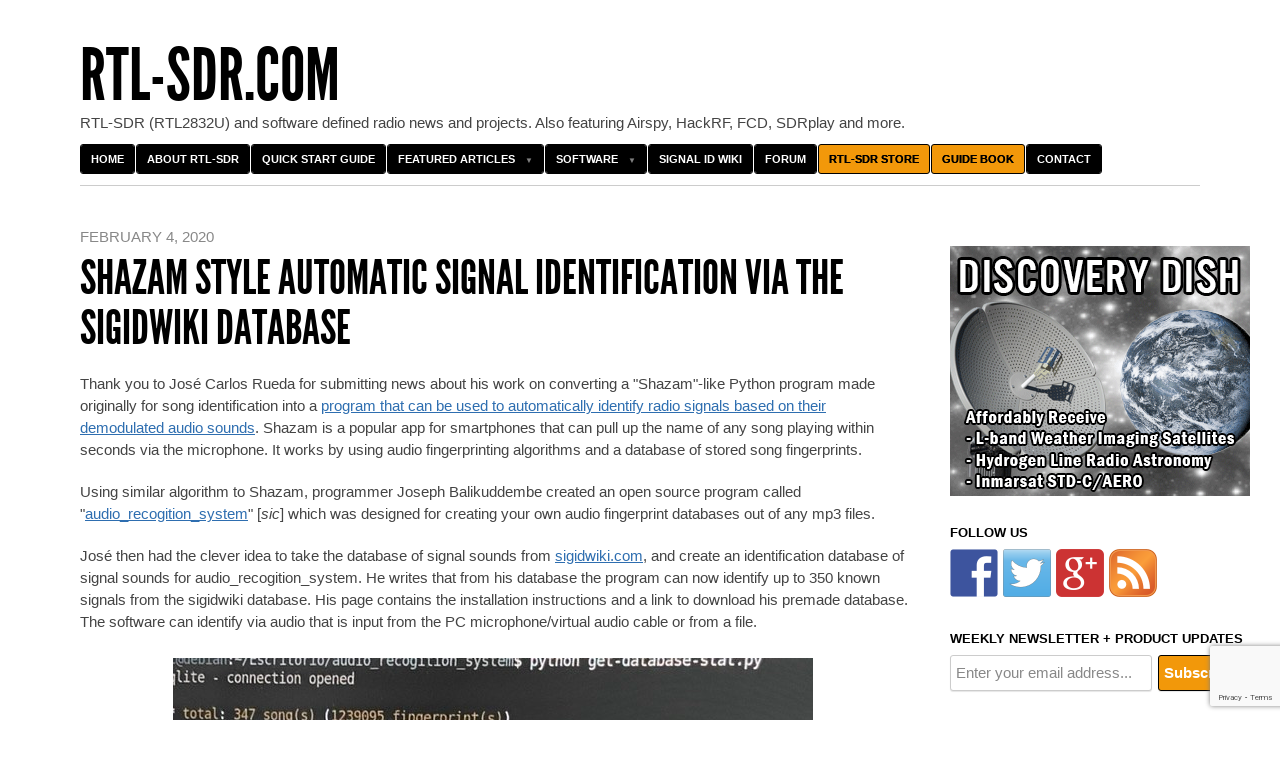

--- FILE ---
content_type: text/html; charset=UTF-8
request_url: https://www.rtl-sdr.com/shazam-style-automatic-signal-identification-via-the-sigidwiki-database/
body_size: 34214
content:
<!DOCTYPE html>
<!--[if IEMobile 7 ]><html id="blaskan" class="no-js iem7" lang="en-US"><![endif]-->
<!--[if lt IE 7 ]><html id="blaskan" class="no-js ie6" lang="en-US"><![endif]-->
<!--[if IE 7 ]><html id="blaskan" class="no-js ie7" lang="en-US"><![endif]-->
<!--[if IE 8 ]><html id="blaskan" class="no-js ie8" lang="en-US"><![endif]-->
<!--[if IE 9 ]><html id="blaskan" class="no-js ie9" lang="en-US"><![endif]-->
<!--[if (gt IE 9)|(gt IEMobile 7)|!(IEMobile)|!(IE)]><!--><html id="blaskan" class="no-js" lang="en-US"><!--<![endif]-->
<head>
	<meta charset="UTF-8">
	<title>  Shazam Style Automatic Signal Identification via the Sigidwiki Database</title>
	<script data-ad-client="ca-pub-7270504595965740" async src="https://pagead2.googlesyndication.com/pagead/js/adsbygoogle.js"></script><meta name='robots' content='max-image-preview:large' />

            <script data-no-defer="1" data-ezscrex="false" data-cfasync="false" data-pagespeed-no-defer data-cookieconsent="ignore">
                var ctPublicFunctions = {"_ajax_nonce":"f5ef27c04f","_rest_nonce":"5cd72c8b74","_ajax_url":"\/wp-admin\/admin-ajax.php","_rest_url":"https:\/\/www.rtl-sdr.com\/wp-json\/","data__cookies_type":"none","data__ajax_type":"rest","text__wait_for_decoding":"Decoding the contact data, let us a few seconds to finish. Anti-Spam by CleanTalk","cookiePrefix":"","wprocket_detected":false}
            </script>
        
            <script data-no-defer="1" data-ezscrex="false" data-cfasync="false" data-pagespeed-no-defer data-cookieconsent="ignore">
                var ctPublic = {"_ajax_nonce":"f5ef27c04f","settings__forms__check_internal":"0","settings__forms__check_external":"0","settings__forms__search_test":"1","blog_home":"https:\/\/www.rtl-sdr.com\/","pixel__setting":"3","pixel__enabled":false,"pixel__url":"https:\/\/moderate6-v4.cleantalk.org\/pixel\/6eb43da8c6a95ebe3f55da45847bedbf.gif","data__email_check_before_post":"1","data__cookies_type":"none","data__key_is_ok":true,"data__visible_fields_required":true,"data__to_local_storage":{"apbct_cookies_test":"%7B%22cookies_names%22%3A%5B%22apbct_timestamp%22%2C%22apbct_site_landing_ts%22%5D%2C%22check_value%22%3A%224504c46caa38f16e12b7943dd035d434%22%7D","apbct_site_landing_ts":"1769079565","apbct_urls":"{\"www.rtl-sdr.com\/shazam-style-automatic-signal-identification-via-the-sigidwiki-database\/\":[1769079565]}"},"wl_brandname":"Anti-Spam by CleanTalk","wl_brandname_short":"CleanTalk","ct_checkjs_key":170034665,"emailEncoderPassKey":"b6682d1cf78297e598eda71be282e19b"}
            </script>
        
<!-- Social Warfare v4.5.4 https://warfareplugins.com - BEGINNING OF OUTPUT -->
<meta property="og:description" content="Thank you to José Carlos Rueda for submitting news about his work on converting a 'Shazam'-like Python program made originally for song identification into a program that can be used to automatically identify radio signals based on their demodulated audio sounds. Shazam is a popular app for smartphones that can pull up the name of any song playing within seconds via the microphone. It works by using audio fingerprinting algorithms and a database of stored song fingerprints. Using similar algorithm to Shazam, programmer Joseph Balikuddembe created an open source program called 'audio_recogition_system' which was designed for creating your own audio fingerprint databases">
<meta property="og:title" content="Shazam Style Automatic Signal Identification via the Sigidwiki Database">
<meta property="fb:app_id" content="529576650555031">
<meta property="og:type" content="article">
<meta property="og:url" content="https://www.rtl-sdr.com/shazam-style-automatic-signal-identification-via-the-sigidwiki-database/">
<meta property="og:site_name" content="rtl-sdr.com">
<meta property="article:published_time" content="2020-02-04T08:56:16+00:00">
<meta property="article:modified_time" content="2020-02-04T08:56:16+00:00">
<meta property="og:updated_time" content="2020-02-04T08:56:16+00:00">
<meta name="twitter:title" content="Shazam Style Automatic Signal Identification via the Sigidwiki Database">
<meta name="twitter:description" content="Thank you to José Carlos Rueda for submitting news about his work on converting a 'Shazam'-like Python program made originally for song identification into a program that can be used to automatically identify radio signals based on their demodulated audio sounds. Shazam is a popular app for smartphones that can pull up the name of any song playing within seconds via the microphone. It works by using audio fingerprinting algorithms and a database of stored song fingerprints. Using similar algorithm to Shazam, programmer Joseph Balikuddembe created an open source program called 'audio_recogition_system' which was designed for creating your own audio fingerprint databases">
<meta name="twitter:card" content="summary">
<style>
	@font-face {
		font-family: "sw-icon-font";
		src:url("https://www.rtl-sdr.com/wp-content/plugins/social-warfare/assets/fonts/sw-icon-font.eot?ver=4.5.4");
		src:url("https://www.rtl-sdr.com/wp-content/plugins/social-warfare/assets/fonts/sw-icon-font.eot?ver=4.5.4#iefix") format("embedded-opentype"),
		url("https://www.rtl-sdr.com/wp-content/plugins/social-warfare/assets/fonts/sw-icon-font.woff?ver=4.5.4") format("woff"),
		url("https://www.rtl-sdr.com/wp-content/plugins/social-warfare/assets/fonts/sw-icon-font.ttf?ver=4.5.4") format("truetype"),
		url("https://www.rtl-sdr.com/wp-content/plugins/social-warfare/assets/fonts/sw-icon-font.svg?ver=4.5.4#1445203416") format("svg");
		font-weight: normal;
		font-style: normal;
		font-display:block;
	}
</style>
<!-- Social Warfare v4.5.4 https://warfareplugins.com - END OF OUTPUT -->


		<style type='text/css'>
		/**
		 * Bulletproof syntax:
		 * http://www.fontspring.com/blog/further-hardening-of-the-bulletproof-syntax
		 * Font files generated by Font Squirrel:
		 * http://www.fontsquirrel.com
		 * License: Open Font License. See https://www.rtl-sdr.com/wp-content/themes/blaskan2p5/OFL.txt.
		 */
		@font-face {
			font-family: 'LeagueGothic';
			src: url('https://www.rtl-sdr.com/wp-content/themes/blaskan2p5/fonts/league_gothic-webfont.eot'); /* IE9 Compat Modes */
			src: url('https://www.rtl-sdr.com/wp-content/themes/blaskan2p5/fonts/league_gothic-webfont.eot?iefix') format('eot'), /* IE6-IE8 */
			     url('https://www.rtl-sdr.com/wp-content/themes/blaskan2p5/fonts/league_gothic-webfont.woff') format('woff'), /* Modern Browsers */
			     url('https://www.rtl-sdr.com/wp-content/themes/blaskan2p5/fonts/league_gothic-webfont.ttf')  format('truetype'), /* Safari, Android, iOS */
			     url('https://www.rtl-sdr.com/wp-content/themes/blaskan2p5/fonts/league_gothic-webfont.svg#webfont3nLbXkSC') format('svg'); /* Legacy iOS */
		}
		</style>
		<link rel='dns-prefetch' href='//stats.wp.com' />
<link rel='dns-prefetch' href='//moderate.cleantalk.org' />
<link rel='dns-prefetch' href='//www.google.com' />
<link rel="alternate" type="application/rss+xml" title="rtl-sdr.com &raquo; Feed" href="https://www.rtl-sdr.com/feed/" />
<link rel="alternate" type="application/rss+xml" title="rtl-sdr.com &raquo; Comments Feed" href="https://www.rtl-sdr.com/comments/feed/" />
<link rel="alternate" type="application/rss+xml" title="rtl-sdr.com &raquo; Shazam Style Automatic Signal Identification via the Sigidwiki Database Comments Feed" href="https://www.rtl-sdr.com/shazam-style-automatic-signal-identification-via-the-sigidwiki-database/feed/" />
<script type="text/javascript">
window._wpemojiSettings = {"baseUrl":"https:\/\/s.w.org\/images\/core\/emoji\/14.0.0\/72x72\/","ext":".png","svgUrl":"https:\/\/s.w.org\/images\/core\/emoji\/14.0.0\/svg\/","svgExt":".svg","source":{"concatemoji":"https:\/\/www.rtl-sdr.com\/wp-includes\/js\/wp-emoji-release.min.js?ver=6.2.8"}};
/*! This file is auto-generated */
!function(e,a,t){var n,r,o,i=a.createElement("canvas"),p=i.getContext&&i.getContext("2d");function s(e,t){p.clearRect(0,0,i.width,i.height),p.fillText(e,0,0);e=i.toDataURL();return p.clearRect(0,0,i.width,i.height),p.fillText(t,0,0),e===i.toDataURL()}function c(e){var t=a.createElement("script");t.src=e,t.defer=t.type="text/javascript",a.getElementsByTagName("head")[0].appendChild(t)}for(o=Array("flag","emoji"),t.supports={everything:!0,everythingExceptFlag:!0},r=0;r<o.length;r++)t.supports[o[r]]=function(e){if(p&&p.fillText)switch(p.textBaseline="top",p.font="600 32px Arial",e){case"flag":return s("\ud83c\udff3\ufe0f\u200d\u26a7\ufe0f","\ud83c\udff3\ufe0f\u200b\u26a7\ufe0f")?!1:!s("\ud83c\uddfa\ud83c\uddf3","\ud83c\uddfa\u200b\ud83c\uddf3")&&!s("\ud83c\udff4\udb40\udc67\udb40\udc62\udb40\udc65\udb40\udc6e\udb40\udc67\udb40\udc7f","\ud83c\udff4\u200b\udb40\udc67\u200b\udb40\udc62\u200b\udb40\udc65\u200b\udb40\udc6e\u200b\udb40\udc67\u200b\udb40\udc7f");case"emoji":return!s("\ud83e\udef1\ud83c\udffb\u200d\ud83e\udef2\ud83c\udfff","\ud83e\udef1\ud83c\udffb\u200b\ud83e\udef2\ud83c\udfff")}return!1}(o[r]),t.supports.everything=t.supports.everything&&t.supports[o[r]],"flag"!==o[r]&&(t.supports.everythingExceptFlag=t.supports.everythingExceptFlag&&t.supports[o[r]]);t.supports.everythingExceptFlag=t.supports.everythingExceptFlag&&!t.supports.flag,t.DOMReady=!1,t.readyCallback=function(){t.DOMReady=!0},t.supports.everything||(n=function(){t.readyCallback()},a.addEventListener?(a.addEventListener("DOMContentLoaded",n,!1),e.addEventListener("load",n,!1)):(e.attachEvent("onload",n),a.attachEvent("onreadystatechange",function(){"complete"===a.readyState&&t.readyCallback()})),(e=t.source||{}).concatemoji?c(e.concatemoji):e.wpemoji&&e.twemoji&&(c(e.twemoji),c(e.wpemoji)))}(window,document,window._wpemojiSettings);
</script>
<style type="text/css">
img.wp-smiley,
img.emoji {
	display: inline !important;
	border: none !important;
	box-shadow: none !important;
	height: 1em !important;
	width: 1em !important;
	margin: 0 0.07em !important;
	vertical-align: -0.1em !important;
	background: none !important;
	padding: 0 !important;
}
</style>
	<link rel='stylesheet' id='blaskan-framework-css' href='https://www.rtl-sdr.com/wp-content/themes/blaskan2p5/framework.css?ver=6.2.8' type='text/css' media='screen' />
<link rel='stylesheet' id='blaskan-style-css' href='https://www.rtl-sdr.com/wp-content/themes/blaskan2p5/style.css?ver=6.2.8' type='text/css' media='screen' />
<link rel='stylesheet' id='wp-block-library-css' href='https://www.rtl-sdr.com/wp-includes/css/dist/block-library/style.min.css?ver=6.2.8' type='text/css' media='all' />
<link rel='stylesheet' id='wc-blocks-vendors-style-css' href='https://www.rtl-sdr.com/wp-content/plugins/woocommerce/packages/woocommerce-blocks/build/wc-blocks-vendors-style.css?ver=10.2.3' type='text/css' media='all' />
<link rel='stylesheet' id='wc-blocks-style-css' href='https://www.rtl-sdr.com/wp-content/plugins/woocommerce/packages/woocommerce-blocks/build/wc-blocks-style.css?ver=10.2.3' type='text/css' media='all' />
<link rel='stylesheet' id='classic-theme-styles-css' href='https://www.rtl-sdr.com/wp-includes/css/classic-themes.min.css?ver=6.2.8' type='text/css' media='all' />
<style id='global-styles-inline-css' type='text/css'>
body{--wp--preset--color--black: #000000;--wp--preset--color--cyan-bluish-gray: #abb8c3;--wp--preset--color--white: #ffffff;--wp--preset--color--pale-pink: #f78da7;--wp--preset--color--vivid-red: #cf2e2e;--wp--preset--color--luminous-vivid-orange: #ff6900;--wp--preset--color--luminous-vivid-amber: #fcb900;--wp--preset--color--light-green-cyan: #7bdcb5;--wp--preset--color--vivid-green-cyan: #00d084;--wp--preset--color--pale-cyan-blue: #8ed1fc;--wp--preset--color--vivid-cyan-blue: #0693e3;--wp--preset--color--vivid-purple: #9b51e0;--wp--preset--gradient--vivid-cyan-blue-to-vivid-purple: linear-gradient(135deg,rgba(6,147,227,1) 0%,rgb(155,81,224) 100%);--wp--preset--gradient--light-green-cyan-to-vivid-green-cyan: linear-gradient(135deg,rgb(122,220,180) 0%,rgb(0,208,130) 100%);--wp--preset--gradient--luminous-vivid-amber-to-luminous-vivid-orange: linear-gradient(135deg,rgba(252,185,0,1) 0%,rgba(255,105,0,1) 100%);--wp--preset--gradient--luminous-vivid-orange-to-vivid-red: linear-gradient(135deg,rgba(255,105,0,1) 0%,rgb(207,46,46) 100%);--wp--preset--gradient--very-light-gray-to-cyan-bluish-gray: linear-gradient(135deg,rgb(238,238,238) 0%,rgb(169,184,195) 100%);--wp--preset--gradient--cool-to-warm-spectrum: linear-gradient(135deg,rgb(74,234,220) 0%,rgb(151,120,209) 20%,rgb(207,42,186) 40%,rgb(238,44,130) 60%,rgb(251,105,98) 80%,rgb(254,248,76) 100%);--wp--preset--gradient--blush-light-purple: linear-gradient(135deg,rgb(255,206,236) 0%,rgb(152,150,240) 100%);--wp--preset--gradient--blush-bordeaux: linear-gradient(135deg,rgb(254,205,165) 0%,rgb(254,45,45) 50%,rgb(107,0,62) 100%);--wp--preset--gradient--luminous-dusk: linear-gradient(135deg,rgb(255,203,112) 0%,rgb(199,81,192) 50%,rgb(65,88,208) 100%);--wp--preset--gradient--pale-ocean: linear-gradient(135deg,rgb(255,245,203) 0%,rgb(182,227,212) 50%,rgb(51,167,181) 100%);--wp--preset--gradient--electric-grass: linear-gradient(135deg,rgb(202,248,128) 0%,rgb(113,206,126) 100%);--wp--preset--gradient--midnight: linear-gradient(135deg,rgb(2,3,129) 0%,rgb(40,116,252) 100%);--wp--preset--duotone--dark-grayscale: url('#wp-duotone-dark-grayscale');--wp--preset--duotone--grayscale: url('#wp-duotone-grayscale');--wp--preset--duotone--purple-yellow: url('#wp-duotone-purple-yellow');--wp--preset--duotone--blue-red: url('#wp-duotone-blue-red');--wp--preset--duotone--midnight: url('#wp-duotone-midnight');--wp--preset--duotone--magenta-yellow: url('#wp-duotone-magenta-yellow');--wp--preset--duotone--purple-green: url('#wp-duotone-purple-green');--wp--preset--duotone--blue-orange: url('#wp-duotone-blue-orange');--wp--preset--font-size--small: 13px;--wp--preset--font-size--medium: 20px;--wp--preset--font-size--large: 36px;--wp--preset--font-size--x-large: 42px;--wp--preset--spacing--20: 0.44rem;--wp--preset--spacing--30: 0.67rem;--wp--preset--spacing--40: 1rem;--wp--preset--spacing--50: 1.5rem;--wp--preset--spacing--60: 2.25rem;--wp--preset--spacing--70: 3.38rem;--wp--preset--spacing--80: 5.06rem;--wp--preset--shadow--natural: 6px 6px 9px rgba(0, 0, 0, 0.2);--wp--preset--shadow--deep: 12px 12px 50px rgba(0, 0, 0, 0.4);--wp--preset--shadow--sharp: 6px 6px 0px rgba(0, 0, 0, 0.2);--wp--preset--shadow--outlined: 6px 6px 0px -3px rgba(255, 255, 255, 1), 6px 6px rgba(0, 0, 0, 1);--wp--preset--shadow--crisp: 6px 6px 0px rgba(0, 0, 0, 1);}:where(.is-layout-flex){gap: 0.5em;}body .is-layout-flow > .alignleft{float: left;margin-inline-start: 0;margin-inline-end: 2em;}body .is-layout-flow > .alignright{float: right;margin-inline-start: 2em;margin-inline-end: 0;}body .is-layout-flow > .aligncenter{margin-left: auto !important;margin-right: auto !important;}body .is-layout-constrained > .alignleft{float: left;margin-inline-start: 0;margin-inline-end: 2em;}body .is-layout-constrained > .alignright{float: right;margin-inline-start: 2em;margin-inline-end: 0;}body .is-layout-constrained > .aligncenter{margin-left: auto !important;margin-right: auto !important;}body .is-layout-constrained > :where(:not(.alignleft):not(.alignright):not(.alignfull)){max-width: var(--wp--style--global--content-size);margin-left: auto !important;margin-right: auto !important;}body .is-layout-constrained > .alignwide{max-width: var(--wp--style--global--wide-size);}body .is-layout-flex{display: flex;}body .is-layout-flex{flex-wrap: wrap;align-items: center;}body .is-layout-flex > *{margin: 0;}:where(.wp-block-columns.is-layout-flex){gap: 2em;}.has-black-color{color: var(--wp--preset--color--black) !important;}.has-cyan-bluish-gray-color{color: var(--wp--preset--color--cyan-bluish-gray) !important;}.has-white-color{color: var(--wp--preset--color--white) !important;}.has-pale-pink-color{color: var(--wp--preset--color--pale-pink) !important;}.has-vivid-red-color{color: var(--wp--preset--color--vivid-red) !important;}.has-luminous-vivid-orange-color{color: var(--wp--preset--color--luminous-vivid-orange) !important;}.has-luminous-vivid-amber-color{color: var(--wp--preset--color--luminous-vivid-amber) !important;}.has-light-green-cyan-color{color: var(--wp--preset--color--light-green-cyan) !important;}.has-vivid-green-cyan-color{color: var(--wp--preset--color--vivid-green-cyan) !important;}.has-pale-cyan-blue-color{color: var(--wp--preset--color--pale-cyan-blue) !important;}.has-vivid-cyan-blue-color{color: var(--wp--preset--color--vivid-cyan-blue) !important;}.has-vivid-purple-color{color: var(--wp--preset--color--vivid-purple) !important;}.has-black-background-color{background-color: var(--wp--preset--color--black) !important;}.has-cyan-bluish-gray-background-color{background-color: var(--wp--preset--color--cyan-bluish-gray) !important;}.has-white-background-color{background-color: var(--wp--preset--color--white) !important;}.has-pale-pink-background-color{background-color: var(--wp--preset--color--pale-pink) !important;}.has-vivid-red-background-color{background-color: var(--wp--preset--color--vivid-red) !important;}.has-luminous-vivid-orange-background-color{background-color: var(--wp--preset--color--luminous-vivid-orange) !important;}.has-luminous-vivid-amber-background-color{background-color: var(--wp--preset--color--luminous-vivid-amber) !important;}.has-light-green-cyan-background-color{background-color: var(--wp--preset--color--light-green-cyan) !important;}.has-vivid-green-cyan-background-color{background-color: var(--wp--preset--color--vivid-green-cyan) !important;}.has-pale-cyan-blue-background-color{background-color: var(--wp--preset--color--pale-cyan-blue) !important;}.has-vivid-cyan-blue-background-color{background-color: var(--wp--preset--color--vivid-cyan-blue) !important;}.has-vivid-purple-background-color{background-color: var(--wp--preset--color--vivid-purple) !important;}.has-black-border-color{border-color: var(--wp--preset--color--black) !important;}.has-cyan-bluish-gray-border-color{border-color: var(--wp--preset--color--cyan-bluish-gray) !important;}.has-white-border-color{border-color: var(--wp--preset--color--white) !important;}.has-pale-pink-border-color{border-color: var(--wp--preset--color--pale-pink) !important;}.has-vivid-red-border-color{border-color: var(--wp--preset--color--vivid-red) !important;}.has-luminous-vivid-orange-border-color{border-color: var(--wp--preset--color--luminous-vivid-orange) !important;}.has-luminous-vivid-amber-border-color{border-color: var(--wp--preset--color--luminous-vivid-amber) !important;}.has-light-green-cyan-border-color{border-color: var(--wp--preset--color--light-green-cyan) !important;}.has-vivid-green-cyan-border-color{border-color: var(--wp--preset--color--vivid-green-cyan) !important;}.has-pale-cyan-blue-border-color{border-color: var(--wp--preset--color--pale-cyan-blue) !important;}.has-vivid-cyan-blue-border-color{border-color: var(--wp--preset--color--vivid-cyan-blue) !important;}.has-vivid-purple-border-color{border-color: var(--wp--preset--color--vivid-purple) !important;}.has-vivid-cyan-blue-to-vivid-purple-gradient-background{background: var(--wp--preset--gradient--vivid-cyan-blue-to-vivid-purple) !important;}.has-light-green-cyan-to-vivid-green-cyan-gradient-background{background: var(--wp--preset--gradient--light-green-cyan-to-vivid-green-cyan) !important;}.has-luminous-vivid-amber-to-luminous-vivid-orange-gradient-background{background: var(--wp--preset--gradient--luminous-vivid-amber-to-luminous-vivid-orange) !important;}.has-luminous-vivid-orange-to-vivid-red-gradient-background{background: var(--wp--preset--gradient--luminous-vivid-orange-to-vivid-red) !important;}.has-very-light-gray-to-cyan-bluish-gray-gradient-background{background: var(--wp--preset--gradient--very-light-gray-to-cyan-bluish-gray) !important;}.has-cool-to-warm-spectrum-gradient-background{background: var(--wp--preset--gradient--cool-to-warm-spectrum) !important;}.has-blush-light-purple-gradient-background{background: var(--wp--preset--gradient--blush-light-purple) !important;}.has-blush-bordeaux-gradient-background{background: var(--wp--preset--gradient--blush-bordeaux) !important;}.has-luminous-dusk-gradient-background{background: var(--wp--preset--gradient--luminous-dusk) !important;}.has-pale-ocean-gradient-background{background: var(--wp--preset--gradient--pale-ocean) !important;}.has-electric-grass-gradient-background{background: var(--wp--preset--gradient--electric-grass) !important;}.has-midnight-gradient-background{background: var(--wp--preset--gradient--midnight) !important;}.has-small-font-size{font-size: var(--wp--preset--font-size--small) !important;}.has-medium-font-size{font-size: var(--wp--preset--font-size--medium) !important;}.has-large-font-size{font-size: var(--wp--preset--font-size--large) !important;}.has-x-large-font-size{font-size: var(--wp--preset--font-size--x-large) !important;}
.wp-block-navigation a:where(:not(.wp-element-button)){color: inherit;}
:where(.wp-block-columns.is-layout-flex){gap: 2em;}
.wp-block-pullquote{font-size: 1.5em;line-height: 1.6;}
</style>
<link rel='stylesheet' id='better-recent-comments-css' href='https://www.rtl-sdr.com/wp-content/plugins/better-recent-comments/assets/css/better-recent-comments.min.css?ver=6.2.8' type='text/css' media='all' />
<link rel='stylesheet' id='ct_public_css-css' href='https://www.rtl-sdr.com/wp-content/plugins/cleantalk-spam-protect/css/cleantalk-public.min.css?ver=6.29' type='text/css' media='all' />
<link rel='stylesheet' id='wpa-css-css' href='https://www.rtl-sdr.com/wp-content/plugins/honeypot/includes/css/wpa.css?ver=2.1.4' type='text/css' media='all' />
<link rel='stylesheet' id='woocommerce-layout-css' href='https://www.rtl-sdr.com/wp-content/plugins/woocommerce/assets/css/woocommerce-layout.css?ver=7.8.0' type='text/css' media='all' />
<link rel='stylesheet' id='woocommerce-smallscreen-css' href='https://www.rtl-sdr.com/wp-content/plugins/woocommerce/assets/css/woocommerce-smallscreen.css?ver=7.8.0' type='text/css' media='only screen and (max-width: 768px)' />
<link rel='stylesheet' id='woocommerce-general-css' href='https://www.rtl-sdr.com/wp-content/plugins/woocommerce/assets/css/woocommerce.css?ver=7.8.0' type='text/css' media='all' />
<style id='woocommerce-inline-inline-css' type='text/css'>
.woocommerce form .form-row .required { visibility: visible; }
</style>
<link rel='stylesheet' id='wp-polls-css' href='https://www.rtl-sdr.com/wp-content/plugins/wp-polls/polls-css.css?ver=2.77.1' type='text/css' media='all' />
<style id='wp-polls-inline-css' type='text/css'>
.wp-polls .pollbar {
	margin: 1px;
	font-size: 6px;
	line-height: 8px;
	height: 8px;
	background-image: url('https://www.rtl-sdr.com/wp-content/plugins/wp-polls/images/default/pollbg.gif');
	border: 1px solid #c8c8c8;
}

</style>
<link rel='stylesheet' id='wpdiscuz-frontend-css-css' href='https://www.rtl-sdr.com/wp-content/plugins/wpdiscuz/themes/default/style.css?ver=7.6.1' type='text/css' media='all' />
<style id='wpdiscuz-frontend-css-inline-css' type='text/css'>
 #wpdcom .wpd-blog-administrator .wpd-comment-label{color:#ffffff;background-color:#00B38F;border:none}#wpdcom .wpd-blog-administrator .wpd-comment-author, #wpdcom .wpd-blog-administrator .wpd-comment-author a{color:#00B38F}#wpdcom.wpd-layout-1 .wpd-comment .wpd-blog-administrator .wpd-avatar img{border-color:#00B38F}#wpdcom.wpd-layout-2 .wpd-comment.wpd-reply .wpd-comment-wrap.wpd-blog-administrator{border-left:3px solid #00B38F}#wpdcom.wpd-layout-2 .wpd-comment .wpd-blog-administrator .wpd-avatar img{border-bottom-color:#00B38F}#wpdcom.wpd-layout-3 .wpd-blog-administrator .wpd-comment-subheader{border-top:1px dashed #00B38F}#wpdcom.wpd-layout-3 .wpd-reply .wpd-blog-administrator .wpd-comment-right{border-left:1px solid #00B38F}#wpdcom .wpd-blog-editor .wpd-comment-label{color:#ffffff;background-color:#00B38F;border:none}#wpdcom .wpd-blog-editor .wpd-comment-author, #wpdcom .wpd-blog-editor .wpd-comment-author a{color:#00B38F}#wpdcom.wpd-layout-1 .wpd-comment .wpd-blog-editor .wpd-avatar img{border-color:#00B38F}#wpdcom.wpd-layout-2 .wpd-comment.wpd-reply .wpd-comment-wrap.wpd-blog-editor{border-left:3px solid #00B38F}#wpdcom.wpd-layout-2 .wpd-comment .wpd-blog-editor .wpd-avatar img{border-bottom-color:#00B38F}#wpdcom.wpd-layout-3 .wpd-blog-editor .wpd-comment-subheader{border-top:1px dashed #00B38F}#wpdcom.wpd-layout-3 .wpd-reply .wpd-blog-editor .wpd-comment-right{border-left:1px solid #00B38F}#wpdcom .wpd-blog-author .wpd-comment-label{color:#ffffff;background-color:#00B38F;border:none}#wpdcom .wpd-blog-author .wpd-comment-author, #wpdcom .wpd-blog-author .wpd-comment-author a{color:#00B38F}#wpdcom.wpd-layout-1 .wpd-comment .wpd-blog-author .wpd-avatar img{border-color:#00B38F}#wpdcom.wpd-layout-2 .wpd-comment .wpd-blog-author .wpd-avatar img{border-bottom-color:#00B38F}#wpdcom.wpd-layout-3 .wpd-blog-author .wpd-comment-subheader{border-top:1px dashed #00B38F}#wpdcom.wpd-layout-3 .wpd-reply .wpd-blog-author .wpd-comment-right{border-left:1px solid #00B38F}#wpdcom .wpd-blog-contributor .wpd-comment-label{color:#ffffff;background-color:#00B38F;border:none}#wpdcom .wpd-blog-contributor .wpd-comment-author, #wpdcom .wpd-blog-contributor .wpd-comment-author a{color:#00B38F}#wpdcom.wpd-layout-1 .wpd-comment .wpd-blog-contributor .wpd-avatar img{border-color:#00B38F}#wpdcom.wpd-layout-2 .wpd-comment .wpd-blog-contributor .wpd-avatar img{border-bottom-color:#00B38F}#wpdcom.wpd-layout-3 .wpd-blog-contributor .wpd-comment-subheader{border-top:1px dashed #00B38F}#wpdcom.wpd-layout-3 .wpd-reply .wpd-blog-contributor .wpd-comment-right{border-left:1px solid #00B38F}#wpdcom .wpd-blog-subscriber .wpd-comment-label{color:#ffffff;background-color:#00B38F;border:none}#wpdcom .wpd-blog-subscriber .wpd-comment-author, #wpdcom .wpd-blog-subscriber .wpd-comment-author a{color:#00B38F}#wpdcom.wpd-layout-2 .wpd-comment .wpd-blog-subscriber .wpd-avatar img{border-bottom-color:#00B38F}#wpdcom.wpd-layout-3 .wpd-blog-subscriber .wpd-comment-subheader{border-top:1px dashed #00B38F}#wpdcom .wpd-blog-customer .wpd-comment-label{color:#ffffff;background-color:#00B38F;border:none}#wpdcom .wpd-blog-customer .wpd-comment-author, #wpdcom .wpd-blog-customer .wpd-comment-author a{color:#00B38F}#wpdcom.wpd-layout-1 .wpd-comment .wpd-blog-customer .wpd-avatar img{border-color:#00B38F}#wpdcom.wpd-layout-2 .wpd-comment .wpd-blog-customer .wpd-avatar img{border-bottom-color:#00B38F}#wpdcom.wpd-layout-3 .wpd-blog-customer .wpd-comment-subheader{border-top:1px dashed #00B38F}#wpdcom.wpd-layout-3 .wpd-reply .wpd-blog-customer .wpd-comment-right{border-left:1px solid #00B38F}#wpdcom .wpd-blog-shop_manager .wpd-comment-label{color:#ffffff;background-color:#00B38F;border:none}#wpdcom .wpd-blog-shop_manager .wpd-comment-author, #wpdcom .wpd-blog-shop_manager .wpd-comment-author a{color:#00B38F}#wpdcom.wpd-layout-1 .wpd-comment .wpd-blog-shop_manager .wpd-avatar img{border-color:#00B38F}#wpdcom.wpd-layout-2 .wpd-comment .wpd-blog-shop_manager .wpd-avatar img{border-bottom-color:#00B38F}#wpdcom.wpd-layout-3 .wpd-blog-shop_manager .wpd-comment-subheader{border-top:1px dashed #00B38F}#wpdcom.wpd-layout-3 .wpd-reply .wpd-blog-shop_manager .wpd-comment-right{border-left:1px solid #00B38F}#wpdcom .wpd-blog-dc_pending_vendor .wpd-comment-label{color:#ffffff;background-color:#00B38F;border:none}#wpdcom .wpd-blog-dc_pending_vendor .wpd-comment-author, #wpdcom .wpd-blog-dc_pending_vendor .wpd-comment-author a{color:#00B38F}#wpdcom.wpd-layout-1 .wpd-comment .wpd-blog-dc_pending_vendor .wpd-avatar img{border-color:#00B38F}#wpdcom.wpd-layout-2 .wpd-comment .wpd-blog-dc_pending_vendor .wpd-avatar img{border-bottom-color:#00B38F}#wpdcom.wpd-layout-3 .wpd-blog-dc_pending_vendor .wpd-comment-subheader{border-top:1px dashed #00B38F}#wpdcom.wpd-layout-3 .wpd-reply .wpd-blog-dc_pending_vendor .wpd-comment-right{border-left:1px solid #00B38F}#wpdcom .wpd-blog-dc_rejected_vendor .wpd-comment-label{color:#ffffff;background-color:#00B38F;border:none}#wpdcom .wpd-blog-dc_rejected_vendor .wpd-comment-author, #wpdcom .wpd-blog-dc_rejected_vendor .wpd-comment-author a{color:#00B38F}#wpdcom.wpd-layout-1 .wpd-comment .wpd-blog-dc_rejected_vendor .wpd-avatar img{border-color:#00B38F}#wpdcom.wpd-layout-2 .wpd-comment .wpd-blog-dc_rejected_vendor .wpd-avatar img{border-bottom-color:#00B38F}#wpdcom.wpd-layout-3 .wpd-blog-dc_rejected_vendor .wpd-comment-subheader{border-top:1px dashed #00B38F}#wpdcom.wpd-layout-3 .wpd-reply .wpd-blog-dc_rejected_vendor .wpd-comment-right{border-left:1px solid #00B38F}#wpdcom .wpd-blog-dc_vendor .wpd-comment-label{color:#ffffff;background-color:#00B38F;border:none}#wpdcom .wpd-blog-dc_vendor .wpd-comment-author, #wpdcom .wpd-blog-dc_vendor .wpd-comment-author a{color:#00B38F}#wpdcom.wpd-layout-1 .wpd-comment .wpd-blog-dc_vendor .wpd-avatar img{border-color:#00B38F}#wpdcom.wpd-layout-2 .wpd-comment .wpd-blog-dc_vendor .wpd-avatar img{border-bottom-color:#00B38F}#wpdcom.wpd-layout-3 .wpd-blog-dc_vendor .wpd-comment-subheader{border-top:1px dashed #00B38F}#wpdcom.wpd-layout-3 .wpd-reply .wpd-blog-dc_vendor .wpd-comment-right{border-left:1px solid #00B38F}#wpdcom .wpd-blog-wpseo_manager .wpd-comment-label{color:#ffffff;background-color:#00B38F;border:none}#wpdcom .wpd-blog-wpseo_manager .wpd-comment-author, #wpdcom .wpd-blog-wpseo_manager .wpd-comment-author a{color:#00B38F}#wpdcom.wpd-layout-1 .wpd-comment .wpd-blog-wpseo_manager .wpd-avatar img{border-color:#00B38F}#wpdcom.wpd-layout-2 .wpd-comment .wpd-blog-wpseo_manager .wpd-avatar img{border-bottom-color:#00B38F}#wpdcom.wpd-layout-3 .wpd-blog-wpseo_manager .wpd-comment-subheader{border-top:1px dashed #00B38F}#wpdcom.wpd-layout-3 .wpd-reply .wpd-blog-wpseo_manager .wpd-comment-right{border-left:1px solid #00B38F}#wpdcom .wpd-blog-wpseo_editor .wpd-comment-label{color:#ffffff;background-color:#00B38F;border:none}#wpdcom .wpd-blog-wpseo_editor .wpd-comment-author, #wpdcom .wpd-blog-wpseo_editor .wpd-comment-author a{color:#00B38F}#wpdcom.wpd-layout-1 .wpd-comment .wpd-blog-wpseo_editor .wpd-avatar img{border-color:#00B38F}#wpdcom.wpd-layout-2 .wpd-comment .wpd-blog-wpseo_editor .wpd-avatar img{border-bottom-color:#00B38F}#wpdcom.wpd-layout-3 .wpd-blog-wpseo_editor .wpd-comment-subheader{border-top:1px dashed #00B38F}#wpdcom.wpd-layout-3 .wpd-reply .wpd-blog-wpseo_editor .wpd-comment-right{border-left:1px solid #00B38F}#wpdcom .wpd-blog-post_author .wpd-comment-label{color:#ffffff;background-color:#00B38F;border:none}#wpdcom .wpd-blog-post_author .wpd-comment-author, #wpdcom .wpd-blog-post_author .wpd-comment-author a{color:#00B38F}#wpdcom .wpd-blog-post_author .wpd-avatar img{border-color:#00B38F}#wpdcom.wpd-layout-1 .wpd-comment .wpd-blog-post_author .wpd-avatar img{border-color:#00B38F}#wpdcom.wpd-layout-2 .wpd-comment.wpd-reply .wpd-comment-wrap.wpd-blog-post_author{border-left:3px solid #00B38F}#wpdcom.wpd-layout-2 .wpd-comment .wpd-blog-post_author .wpd-avatar img{border-bottom-color:#00B38F}#wpdcom.wpd-layout-3 .wpd-blog-post_author .wpd-comment-subheader{border-top:1px dashed #00B38F}#wpdcom.wpd-layout-3 .wpd-reply .wpd-blog-post_author .wpd-comment-right{border-left:1px solid #00B38F}#wpdcom .wpd-blog-guest .wpd-comment-label{color:#ffffff;background-color:#00B38F;border:none}#wpdcom .wpd-blog-guest .wpd-comment-author, #wpdcom .wpd-blog-guest .wpd-comment-author a{color:#00B38F}#wpdcom.wpd-layout-3 .wpd-blog-guest .wpd-comment-subheader{border-top:1px dashed #00B38F}#comments, #respond, .comments-area, #wpdcom{}#wpdcom .ql-editor > *{color:#777777}#wpdcom .ql-editor::before{}#wpdcom .ql-toolbar{border:1px solid #DDDDDD;border-top:none}#wpdcom .ql-container{border:1px solid #DDDDDD;border-bottom:none}#wpdcom .wpd-form-row .wpdiscuz-item input[type="text"], #wpdcom .wpd-form-row .wpdiscuz-item input[type="email"], #wpdcom .wpd-form-row .wpdiscuz-item input[type="url"], #wpdcom .wpd-form-row .wpdiscuz-item input[type="color"], #wpdcom .wpd-form-row .wpdiscuz-item input[type="date"], #wpdcom .wpd-form-row .wpdiscuz-item input[type="datetime"], #wpdcom .wpd-form-row .wpdiscuz-item input[type="datetime-local"], #wpdcom .wpd-form-row .wpdiscuz-item input[type="month"], #wpdcom .wpd-form-row .wpdiscuz-item input[type="number"], #wpdcom .wpd-form-row .wpdiscuz-item input[type="time"], #wpdcom textarea, #wpdcom select{border:1px solid #DDDDDD;color:#777777}#wpdcom .wpd-form-row .wpdiscuz-item textarea{border:1px solid #DDDDDD}#wpdcom input::placeholder, #wpdcom textarea::placeholder, #wpdcom input::-moz-placeholder, #wpdcom textarea::-webkit-input-placeholder{}#wpdcom .wpd-comment-text{color:#777777}#wpdcom .wpd-thread-head .wpd-thread-info{border-bottom:2px solid #00B38F}#wpdcom .wpd-thread-head .wpd-thread-info.wpd-reviews-tab svg{fill:#00B38F}#wpdcom .wpd-thread-head .wpdiscuz-user-settings{border-bottom:2px solid #00B38F}#wpdcom .wpd-thread-head .wpdiscuz-user-settings:hover{color:#00B38F}#wpdcom .wpd-comment .wpd-follow-link:hover{color:#00B38F}#wpdcom .wpd-comment-status .wpd-sticky{color:#00B38F}#wpdcom .wpd-thread-filter .wpdf-active{color:#00B38F;border-bottom-color:#00B38F}#wpdcom .wpd-comment-info-bar{border:1px dashed #33c3a6;background:#e6f8f4}#wpdcom .wpd-comment-info-bar .wpd-current-view i{color:#00B38F}#wpdcom .wpd-filter-view-all:hover{background:#00B38F}#wpdcom .wpdiscuz-item .wpdiscuz-rating > label{color:#DDDDDD}#wpdcom .wpdiscuz-item .wpdiscuz-rating:not(:checked) > label:hover, .wpdiscuz-rating:not(:checked) > label:hover ~ label{}#wpdcom .wpdiscuz-item .wpdiscuz-rating > input ~ label:hover, #wpdcom .wpdiscuz-item .wpdiscuz-rating > input:not(:checked) ~ label:hover ~ label, #wpdcom .wpdiscuz-item .wpdiscuz-rating > input:not(:checked) ~ label:hover ~ label{color:#FFED85}#wpdcom .wpdiscuz-item .wpdiscuz-rating > input:checked ~ label:hover, #wpdcom .wpdiscuz-item .wpdiscuz-rating > input:checked ~ label:hover, #wpdcom .wpdiscuz-item .wpdiscuz-rating > label:hover ~ input:checked ~ label, #wpdcom .wpdiscuz-item .wpdiscuz-rating > input:checked + label:hover ~ label, #wpdcom .wpdiscuz-item .wpdiscuz-rating > input:checked ~ label:hover ~ label, .wpd-custom-field .wcf-active-star, #wpdcom .wpdiscuz-item .wpdiscuz-rating > input:checked ~ label{color:#FFD700}#wpd-post-rating .wpd-rating-wrap .wpd-rating-stars svg .wpd-star{fill:#DDDDDD}#wpd-post-rating .wpd-rating-wrap .wpd-rating-stars svg .wpd-active{fill:#FFD700}#wpd-post-rating .wpd-rating-wrap .wpd-rate-starts svg .wpd-star{fill:#DDDDDD}#wpd-post-rating .wpd-rating-wrap .wpd-rate-starts:hover svg .wpd-star{fill:#FFED85}#wpd-post-rating.wpd-not-rated .wpd-rating-wrap .wpd-rate-starts svg:hover ~ svg .wpd-star{fill:#DDDDDD}.wpdiscuz-post-rating-wrap .wpd-rating .wpd-rating-wrap .wpd-rating-stars svg .wpd-star{fill:#DDDDDD}.wpdiscuz-post-rating-wrap .wpd-rating .wpd-rating-wrap .wpd-rating-stars svg .wpd-active{fill:#FFD700}#wpdcom .wpd-comment .wpd-follow-active{color:#ff7a00}#wpdcom .page-numbers{color:#555;border:#555 1px solid}#wpdcom span.current{background:#555}#wpdcom.wpd-layout-1 .wpd-new-loaded-comment > .wpd-comment-wrap > .wpd-comment-right{background:#FFFAD6}#wpdcom.wpd-layout-2 .wpd-new-loaded-comment.wpd-comment > .wpd-comment-wrap > .wpd-comment-right{background:#FFFAD6}#wpdcom.wpd-layout-2 .wpd-new-loaded-comment.wpd-comment.wpd-reply > .wpd-comment-wrap > .wpd-comment-right{background:transparent}#wpdcom.wpd-layout-2 .wpd-new-loaded-comment.wpd-comment.wpd-reply > .wpd-comment-wrap{background:#FFFAD6}#wpdcom.wpd-layout-3 .wpd-new-loaded-comment.wpd-comment > .wpd-comment-wrap > .wpd-comment-right{background:#FFFAD6}#wpdcom .wpd-follow:hover i, #wpdcom .wpd-unfollow:hover i, #wpdcom .wpd-comment .wpd-follow-active:hover i{color:#00B38F}#wpdcom .wpdiscuz-readmore{cursor:pointer;color:#00B38F}.wpd-custom-field .wcf-pasiv-star, #wpcomm .wpdiscuz-item .wpdiscuz-rating > label{color:#DDDDDD}.wpd-wrapper .wpd-list-item.wpd-active{border-top:3px solid #00B38F}#wpdcom.wpd-layout-2 .wpd-comment.wpd-reply.wpd-unapproved-comment .wpd-comment-wrap{border-left:3px solid #FFFAD6}#wpdcom.wpd-layout-3 .wpd-comment.wpd-reply.wpd-unapproved-comment .wpd-comment-right{border-left:1px solid #FFFAD6}#wpdcom .wpd-prim-button{background-color:#07B290;color:#FFFFFF}#wpdcom .wpd_label__check i.wpdicon-on{color:#07B290;border:1px solid #83d9c8}#wpd-bubble-wrapper #wpd-bubble-all-comments-count{color:#1DB99A}#wpd-bubble-wrapper > div{background-color:#1DB99A}#wpd-bubble-wrapper > #wpd-bubble #wpd-bubble-add-message{background-color:#1DB99A}#wpd-bubble-wrapper > #wpd-bubble #wpd-bubble-add-message::before{border-left-color:#1DB99A;border-right-color:#1DB99A}#wpd-bubble-wrapper.wpd-right-corner > #wpd-bubble #wpd-bubble-add-message::before{border-left-color:#1DB99A;border-right-color:#1DB99A}.wpd-inline-icon-wrapper path.wpd-inline-icon-first{fill:#1DB99A}.wpd-inline-icon-count{background-color:#1DB99A}.wpd-inline-icon-count::before{border-right-color:#1DB99A}.wpd-inline-form-wrapper::before{border-bottom-color:#1DB99A}.wpd-inline-form-question{background-color:#1DB99A}.wpd-inline-form{background-color:#1DB99A}.wpd-last-inline-comments-wrapper{border-color:#1DB99A}.wpd-last-inline-comments-wrapper::before{border-bottom-color:#1DB99A}.wpd-last-inline-comments-wrapper .wpd-view-all-inline-comments{background:#1DB99A}.wpd-last-inline-comments-wrapper .wpd-view-all-inline-comments:hover,.wpd-last-inline-comments-wrapper .wpd-view-all-inline-comments:active,.wpd-last-inline-comments-wrapper .wpd-view-all-inline-comments:focus{background-color:#1DB99A}#wpdcom .ql-snow .ql-tooltip[data-mode="link"]::before{content:"Enter link:"}#wpdcom .ql-snow .ql-tooltip.ql-editing a.ql-action::after{content:"Save"}#wpdcom .wpdem-sticker-container.wpdem-sticker-open{height:auto;max-height:200px;padding:15px;-moz-box-shadow:inset 0 0 15px #eee;-webkit-box-shadow:inset 0 0 15px #eee;box-shadow:inset 0 0 15px #eee}#wpdcom .ql-editor img.wpdem-sticker{height:40px;max-height:40px;width:auto}.ql-snow.ql-toolbar button.ql-wpdsticker svg{fill:#07b290;width:17px;height:17px}.ql-snow.ql-toolbar button.ql-wpdsticker:hover svg{fill:#0f997d}.ql-snow.ql-toolbar button.ql-emoji svg{color:#ffa600;width:17px;height:17px}.ql-snow.ql-toolbar button.ql-emoji:hover svg{color:#ff7200}.comments-area{width:auto}
</style>
<link rel='stylesheet' id='wpdiscuz-fa-css' href='https://www.rtl-sdr.com/wp-content/plugins/wpdiscuz/assets/third-party/font-awesome-5.13.0/css/fa.min.css?ver=7.6.1' type='text/css' media='all' />
<link rel='stylesheet' id='wpdiscuz-combo-css-css' href='https://www.rtl-sdr.com/wp-content/plugins/wpdiscuz/assets/css/wpdiscuz-combo.min.css?ver=6.2.8' type='text/css' media='all' />
<link rel='stylesheet' id='wpdiscuz-syntax-highlighter-css-css' href='https://www.rtl-sdr.com/wp-content/plugins/wpdiscuz-syntax-highlighter/assets/highlight/styles/default.css' type='text/css' media='all' />
<link rel='stylesheet' id='wpdiscuz-flag-css-css' href='https://www.rtl-sdr.com/wp-content/plugins/wpdiscuz-report-flagging/assets/css/flag.min.css?ver=7.0.11' type='text/css' media='all' />
<link rel='stylesheet' id='wpdiscuz-smile-css-css' href='https://www.rtl-sdr.com/wp-content/plugins/wpdiscuz-emoticons/assets/third-party/quill-emoji/quill-emoji.min.css?ver=7.0.14' type='text/css' media='all' />
<link rel='stylesheet' id='wpdumc-styles-css' href='https://www.rtl-sdr.com/wp-content/plugins/wpdiscuz-user-comment-mentioning/css/style.css?ver=1.0.0' type='text/css' media='all' />
<link rel='stylesheet' id='wccs-public-css' href='https://www.rtl-sdr.com/wp-content/plugins/easy-woocommerce-discounts-pro/public/css/wccs-public.min.css?ver=6.2.8' type='text/css' media='all' />
<link rel='stylesheet' id='social_warfare-css' href='https://www.rtl-sdr.com/wp-content/plugins/social-warfare/assets/css/style.min.css?ver=4.5.4' type='text/css' media='all' />
<script type='text/javascript' src='https://www.rtl-sdr.com/wp-includes/js/dist/vendor/wp-polyfill-inert.min.js?ver=3.1.2' id='wp-polyfill-inert-js'></script>
<script type='text/javascript' src='https://www.rtl-sdr.com/wp-includes/js/dist/vendor/regenerator-runtime.min.js?ver=0.13.11' id='regenerator-runtime-js'></script>
<script type='text/javascript' src='https://www.rtl-sdr.com/wp-includes/js/dist/vendor/wp-polyfill.min.js?ver=3.15.0' id='wp-polyfill-js'></script>
<script type='text/javascript' src='https://www.rtl-sdr.com/wp-includes/js/dist/hooks.min.js?ver=4169d3cf8e8d95a3d6d5' id='wp-hooks-js'></script>
<script type='text/javascript' src='https://stats.wp.com/w.js?ver=202604' id='woo-tracks-js'></script>
<script type='text/javascript' src='https://www.rtl-sdr.com/wp-content/themes/blaskan2p5/js/libs/modernizr.min.js?ver=6.2.8' id='modernizr-js'></script>
<script type='text/javascript' src='https://www.rtl-sdr.com/wp-includes/js/jquery/jquery.min.js?ver=3.6.4' id='jquery-core-js'></script>
<script type='text/javascript' src='https://www.rtl-sdr.com/wp-includes/js/jquery/jquery-migrate.min.js?ver=3.4.0' id='jquery-migrate-js'></script>
<script type='text/javascript' src='https://www.rtl-sdr.com/wp-content/themes/blaskan2p5/js/libs/jquery.fitvids.js?ver=6.2.8' id='jquery-fitvids-js'></script>
<script type='text/javascript' src='https://www.rtl-sdr.com/wp-content/themes/blaskan2p5/js/mylibs/helper.js?ver=6.2.8' id='mobile-boilerplate-helper-js'></script>
<script type='text/javascript' id='blaskan-js-extra'>
/* <![CDATA[ */
var objectL10n = {"blaskan_navigation_title":"- Navigation -"};
/* ]]> */
</script>
<script type='text/javascript' src='https://www.rtl-sdr.com/wp-content/themes/blaskan2p5/js/script.js?ver=6.2.8' id='blaskan-js'></script>
<script type='text/javascript' data-pagespeed-no-defer src='https://www.rtl-sdr.com/wp-content/plugins/cleantalk-spam-protect/js/apbct-public-bundle.min.js?ver=6.29' id='ct_public_functions-js'></script>
<script type='text/javascript' src='https://moderate.cleantalk.org/ct-bot-detector-wrapper.js?ver=6.29' id='ct_bot_detector-js'></script>
<link rel="https://api.w.org/" href="https://www.rtl-sdr.com/wp-json/" /><link rel="alternate" type="application/json" href="https://www.rtl-sdr.com/wp-json/wp/v2/posts/40626" /><link rel="canonical" href="https://www.rtl-sdr.com/shazam-style-automatic-signal-identification-via-the-sigidwiki-database/" />
<link rel='shortlink' href='https://www.rtl-sdr.com/?p=40626' />
<link rel="alternate" type="application/json+oembed" href="https://www.rtl-sdr.com/wp-json/oembed/1.0/embed?url=https%3A%2F%2Fwww.rtl-sdr.com%2Fshazam-style-automatic-signal-identification-via-the-sigidwiki-database%2F" />
<link rel="alternate" type="text/xml+oembed" href="https://www.rtl-sdr.com/wp-json/oembed/1.0/embed?url=https%3A%2F%2Fwww.rtl-sdr.com%2Fshazam-style-automatic-signal-identification-via-the-sigidwiki-database%2F&#038;format=xml" />
<meta http-equiv="X-UA-Compatible" content="IE=edge,chrome=1"><meta name="viewport" content="width=device-width"><link rel="pingback" href="https://www.rtl-sdr.com/xmlrpc.php">	<noscript><style>.woocommerce-product-gallery{ opacity: 1 !important; }</style></noscript>
	<meta name="twitter:partner" content="tfwp" />
<meta name="twitter:card" content="summary" /><meta name="twitter:title" content="Shazam Style Automatic Signal Identification via the Sigidwiki Database" /><meta name="twitter:description" content="Thank you to José Carlos Rueda for submitting news about his work on converting a &quot;Shazam&quot;-like Python program made originally for song identification into a program that can be used to automatically identify radio signals based on their demodulated audio sounds. Shazam is a popular app for smartphones that can pull up the name of any&hellip;" /><meta name="twitter:image" content="https://www.rtl-sdr.com/wp-content/uploads/2020/02/audio_recognition_system.jpg" /><meta name="twitter:image:alt" content="Fingerprinted Audio Samples of Radio Signals" />
<style id="sccss">/* Enter Your Custom CSS Here */
.video_center {
   margin-left: auto !important;
   margin-right: auto !important;
   display: table !important;
}
ins {
    background-color: #FFFFFF !important;
}

.shopify-buy__layout-vertical { 
  display: inline-block !important; 
}

.shopify-buy__btn-wrapper { 
  margin: 0px !important; 
}

#preloader_uris{
display: none !important;
}


.woocommerce #content input.button.alt:hover, .woocommerce #respond input#submit.alt:hover, .woocommerce a.button.alt:hover, .woocommerce button.button.alt:hover, .woocommerce input.button.alt:hover, .woocommerce-page #content input.button.alt:hover, .woocommerce-page #respond input#submit.alt:hover, .woocommerce-page a.button.alt:hover, .woocommerce-page button.button.alt:hover, .woocommerce-page input.button.alt:hover {

background:red !important;

background-color:red !important;

color:white !important;

text-shadow: transparent !important;

box-shadow: none;

border-color:#ca0606 !important;

}

.woocommerce #content input.button:hover, .woocommerce #respond input#submit:hover, .woocommerce a.button:hover, .woocommerce button.button:hover, .woocommerce input.button:hover, .woocommerce-page #content input.button:hover, .woocommerce-page #respond input#submit:hover, .woocommerce-page a.button:hover, .woocommerce-page button.button:hover, .woocommerce-page input.button:hover {

background:red !important;

background-color:red !important;

color:white !important;

text-shadow: transparent !important;

box-shadow: none;

border-color:#ca0606 !important;
  

}

.woocommerce #content input.button, .woocommerce #respond input#submit, .woocommerce a.button, .woocommerce button.button, .woocommerce input.button, .woocommerce-page #content input.button, .woocommerce-page #respond input#submit, .woocommerce-page a.button, .woocommerce-page button.button, .woocommerce-page input.button {

background: red !important;

color:white !important;

text-shadow: transparent !important;

border-color:#ca0606 !important;

}

.woocommerce #content input.button.alt:hover, .woocommerce #respond input#submit.alt:hover, .woocommerce a.button.alt:hover, .woocommerce button.button.alt:hover, .woocommerce input.button.alt:hover, .woocommerce-page #content input.button.alt:hover, .woocommerce-page #respond input#submit.alt:hover, .woocommerce-page a.button.alt:hover, .woocommerce-page button.button.alt:hover, .woocommerce-page input.button.alt:hover {

background: red !important;

box-shadow: none;

text-shadow: transparent !important;

color:white !important;

border-color:#ca0606 !important;

}

.woocommerce .woocommerce-error .button, .woocommerce .woocommerce-info .button, .woocommerce .woocommerce-message .button, .woocommerce-page .woocommerce-error .button, .woocommerce-page .woocommerce-info .button, .woocommerce-page .woocommerce-message .button { display: none !important; }

input[type="checkbox"] {
  vertical-align: text-bottom !important;
  width: 16px !important;
  height: 16px !important;
}

.woocommerce form .form-row .required { text-decoration: none; }

.woocommerce-checkout #payment .payment_method_paypal .about_paypal { display: none; }

.woocommerce-checkout #payment ul.payment_methods li img { float: right; margin: -2px 0 5px 0.5em; }

.woocommerce-checkout #payment div.payment_box { clear: right; }

.woocommerce-checkout #payment .payment_method_paypal label[for=payment_method_paypal] { display: contents; }

.woocommerce-checkout #payment .payment_method_express_checkout label[for=payment_method_express_checkout] { display: contents; }

.woocommerce-checkout #payment .payment_method_gourlpayments label[for=payment_method_gourlpayments] { display: contents; }

span.swp_label { text-align: left !important; }

tbody th { border-bottom: 0px; }

label {
	color: #000;
	font-size: 15px;
	font-weight: bold;
	margin: 0 0 5px;
}

.woocommerce form .form-row-last, .woocommerce-page form .form-row-last { float: none !important }</style>	</head>
<body data-rsssl=1 class="post-template-default single single-post postid-40626 single-format-standard theme-blaskan2p5 woocommerce-no-js advanced-menu content-wide sidebar content-wide-sidebar footer-widgets">
<div id="site">
	<div id="wrapper">
		<header id="header" role="banner">
		  <div id="site-name"><a href="https://www.rtl-sdr.com/" title="rtl-sdr.com" rel="home">rtl-sdr.com</a></div><div id="header-message">RTL-SDR (RTL2832U) and software defined radio news and projects. Also featuring Airspy, HackRF, FCD, SDRplay and more.</div><nav id="nav" role="navigation"><div class="menu"><ul id="menu-home-1" ><li class="menu-item menu-item-type-custom menu-item-object-custom menu-item-home menu-item-902"><a href="https://www.rtl-sdr.com/">Home</a></li>
<li class="menu-item menu-item-type-post_type menu-item-object-page menu-item-1274"><a href="https://www.rtl-sdr.com/about-rtl-sdr/">About RTL-SDR</a></li>
<li class="menu-item menu-item-type-post_type menu-item-object-page menu-item-1272"><a href="https://www.rtl-sdr.com/rtl-sdr-quick-start-guide/">Quick Start Guide</a></li>
<li class="menu-item menu-item-type-custom menu-item-object-custom menu-item-has-children menu-item-1926"><a href="https://www.rtl-sdr.com/category/article/">Featured Articles</a>
<ul class="sub-menu">
	<li class="menu-item menu-item-type-taxonomy menu-item-object-category menu-item-has-children menu-item-4697"><a href="https://www.rtl-sdr.com/category/tutorial/">Tutorials</a>
	<ul class="sub-menu">
		<li class="menu-item menu-item-type-custom menu-item-object-custom menu-item-has-children menu-item-16722"><a href="https://rtl-sdr.com">Air and Marine</a>
		<ul class="sub-menu">
			<li class="menu-item menu-item-type-custom menu-item-object-custom menu-item-2857"><a href="https://www.rtl-sdr.com/adsb-aircraft-radar-with-rtl-sdr/">ADS-B Aircraft Radar</a></li>
			<li class="menu-item menu-item-type-custom menu-item-object-custom menu-item-2859"><a href="https://www.rtl-sdr.com/rtl-sdr-radio-scanner-tutorial-receiving-airplane-data-with-acars/">ACARS Decoding</a></li>
			<li class="menu-item menu-item-type-custom menu-item-object-custom menu-item-2854"><a href="https://www.rtl-sdr.com/rtl-sdr-tutorial-cheap-ais-ship-tracking/">AIS Ship Tracking</a></li>
			<li class="menu-item menu-item-type-custom menu-item-object-custom menu-item-2849"><a href="https://www.rtl-sdr.com/receiving-weather-balloon-data-with-rtl-sdr/">Decoding Weather Balloons</a></li>
		</ul>
</li>
		<li class="menu-item menu-item-type-taxonomy menu-item-object-category menu-item-has-children menu-item-16720"><a href="https://www.rtl-sdr.com/category/satellite/">Satellite</a>
		<ul class="sub-menu">
			<li class="menu-item menu-item-type-custom menu-item-object-custom menu-item-2853"><a href="https://www.rtl-sdr.com/rtl-sdr-tutorial-receiving-noaa-weather-satellite-images/">NOAA Weather Satellites</a></li>
			<li class="menu-item menu-item-type-custom menu-item-object-custom menu-item-4345"><a href="https://www.rtl-sdr.com/rtl-sdr-tutorial-receiving-meteor-m-n2-lrpt-weather-satellite-images-rtl-sdr/">Meteor-M Weather Satellites</a></li>
			<li class="menu-item menu-item-type-custom menu-item-object-custom menu-item-34654"><a target="_blank" rel="noopener" href="https://www.rtl-sdr.com/rtl-sdr-com-goes-16-17-and-gk-2a-weather-satellite-reception-comprehensive-tutorial/">GOES 16/17 and GK-2A Weather Satellite Tutorial</a></li>
			<li class="menu-item menu-item-type-custom menu-item-object-custom menu-item-9652"><a href="https://www.rtl-sdr.com/rtl-sdr-tutorial-decoding-inmarsat-std-c-egc-messages/">Inmarsat STD-C NCS EGC Decoding</a></li>
			<li class="menu-item menu-item-type-custom menu-item-object-custom menu-item-24021"><a href="https://www.rtl-sdr.com/rtl-sdr-tutorial-gps-decoding-plotting/">Decoding and Plotting GPS</a></li>
			<li class="menu-item menu-item-type-custom menu-item-object-custom menu-item-24020"><a href="https://www.rtl-sdr.com/a-video-tutorial-about-receiving-hrpt-weather-satellite-images/">Decoding HRPT Weather Satellite Images</a></li>
		</ul>
</li>
		<li class="menu-item menu-item-type-custom menu-item-object-custom menu-item-has-children menu-item-16721"><a href="https://rtl-sdr.com">Terrestrial</a>
		<ul class="sub-menu">
			<li class="menu-item menu-item-type-custom menu-item-object-custom menu-item-2858"><a href="https://www.rtl-sdr.com/rtl-sdr-radio-scanner-tutorial-decoding-digital-voice-p25-with-dsd/">P25 P1 Digital Voice Decoding</a></li>
			<li class="menu-item menu-item-type-custom menu-item-object-custom menu-item-24017"><a href="https://www.rtl-sdr.com/tutorial-on-setting-up-op25-for-p25-phase-2-digital-voice-decoding/">P25 P2 Decoding with OP25</a></li>
			<li class="menu-item menu-item-type-custom menu-item-object-custom menu-item-4218"><a href="https://www.rtl-sdr.com/rtl-sdr-tutorial-following-trunked-radio-unitrunker/">Trunked Radio Following</a></li>
			<li class="menu-item menu-item-type-custom menu-item-object-custom menu-item-2851"><a href="https://www.rtl-sdr.com/rtl-sdr-tutorial-pocsag-pager-decoding/">POCSAG Pager Decoding</a></li>
			<li class="menu-item menu-item-type-custom menu-item-object-custom menu-item-4672"><a href="https://www.rtl-sdr.com/rtl-sdr-tutorial-listening-tetra-radio-channels/">TETRA Voice Decoding</a></li>
			<li class="menu-item menu-item-type-custom menu-item-object-custom menu-item-2850"><a href="https://www.rtl-sdr.com/rtl-sdr-tutorial-analyzing-gsm-with-airprobe-and-wireshark/">Analyzing GSM Signals</a></li>
			<li class="menu-item menu-item-type-custom menu-item-object-custom menu-item-2855"><a href="https://www.rtl-sdr.com/tutorial-drm-radio-using-rtl-sdr/">DRM Radio Decoding</a></li>
			<li class="menu-item menu-item-type-custom menu-item-object-custom menu-item-24018"><a href="https://www.rtl-sdr.com/video-tutorial-about-decoding-433-mhz-ism-devices-with-rtl_433/">Decoding 433 MHz ISM Band Weather Stations</a></li>
		</ul>
</li>
		<li class="menu-item menu-item-type-custom menu-item-object-custom menu-item-has-children menu-item-23111"><a href="https://rtl-sdr.com">Single Board Computer</a>
		<ul class="sub-menu">
			<li class="menu-item menu-item-type-post_type menu-item-object-post menu-item-23110"><a href="https://www.rtl-sdr.com/tutorial-setting-up-a-low-cost-qrp-ft8-jt9-wspr-etc-monitoring-station-with-an-rtl-sdr-v3-and-raspberry-pi-3/">QRP (FT8, JT9, WSPR etc) Monitoring Station</a></li>
			<li class="menu-item menu-item-type-custom menu-item-object-custom menu-item-16719"><a href="https://www.rtl-sdr.com/tutorial-replay-attacks-with-an-rtl-sdr-raspberry-pi-and-rpitx/">Performing Replay Attacks with RTL-SDR and RpiTX</a></li>
		</ul>
</li>
		<li class="menu-item menu-item-type-custom menu-item-object-custom menu-item-has-children menu-item-2852"><a href="https://www.rtl-sdr.com/rtl-sdr-for-budget-radio-astronomy/">Radio Astronomy</a>
		<ul class="sub-menu">
			<li class="menu-item menu-item-type-custom menu-item-object-custom menu-item-40600"><a href="https://www.rtl-sdr.com/rtl-sdr-for-budget-radio-astronomy/">Radio Astronomy Overview</a></li>
			<li class="menu-item menu-item-type-custom menu-item-object-custom menu-item-40599"><a href="https://www.rtl-sdr.com/cheap-and-easy-hydrogen-line-radio-astronomy-with-a-rtl-sdr-wifi-parabolic-grid-dish-lna-and-sdrsharp/">Hydrogen Line Galactic Radio Astronomy</a></li>
		</ul>
</li>
		<li class="menu-item menu-item-type-custom menu-item-object-custom menu-item-has-children menu-item-16723"><a href="https://rtl-sdr.com">Other</a>
		<ul class="sub-menu">
			<li class="menu-item menu-item-type-custom menu-item-object-custom menu-item-5590"><a href="https://www.rtl-sdr.com/rtl-sdr-tutorial-measuring-filter-characteristics-and-antenna-vswr-with-an-rtl-sdr-and-noise-source/">Measuring Filter Characteristics &#038; VSWR</a></li>
			<li class="menu-item menu-item-type-custom menu-item-object-custom menu-item-17319"><a href="https://www.rtl-sdr.com/rtl-sdr-tutorial-setting-up-and-using-the-spyserver-remote-streaming-server-with-an-rtl-sdr/">SpyServer Tutorial</a></li>
			<li class="menu-item menu-item-type-custom menu-item-object-custom menu-item-24019"><a href="https://www.rtl-sdr.com/getting-the-v3-bias-tee-to-activate-on-piaware-ads-b-images/">Using the V3 Bias Tee on PiAware</a></li>
			<li class="menu-item menu-item-type-custom menu-item-object-custom menu-item-24022"><a href="https://www.rtl-sdr.com/tutorial-on-properly-positioning-a-preamp-lna-in-a-radio-system/">Properly Positioning a Preamp/LNA</a></li>
		</ul>
</li>
	</ul>
</li>
	<li class="menu-item menu-item-type-custom menu-item-object-custom menu-item-home menu-item-has-children menu-item-11414"><a href="https://www.rtl-sdr.com">Product Reviews</a>
	<ul class="sub-menu">
		<li class="menu-item menu-item-type-custom menu-item-object-custom menu-item-has-children menu-item-16727"><a href="https://rtl-sdr.com">SDRs</a>
		<ul class="sub-menu">
			<li class="menu-item menu-item-type-custom menu-item-object-custom menu-item-16666"><a href="https://www.rtl-sdr.com/our-review-of-the-airspy-hf-compared-against-colibrinano-airspy-mini-rsp2-rtl-sdr/">Airspy HF+ Review</a></li>
			<li class="menu-item menu-item-type-custom menu-item-object-custom menu-item-12137"><a href="https://www.rtl-sdr.com/review-airspy-vs-sdrplay-rsp-vs-hackrf/">Airspy vs. SDRplay vs. HackRF</a></li>
			<li class="menu-item menu-item-type-custom menu-item-object-custom menu-item-17575"><a href="https://www.rtl-sdr.com/a-review-of-the-sdrplay-rsp1a/">SDRplay RSP1A</a></li>
			<li class="menu-item menu-item-type-custom menu-item-object-custom menu-item-14815"><a href="https://www.rtl-sdr.com/sdrplay-rsp2-release-announcement-and-review/">SDRplay RSP2</a></li>
			<li class="menu-item menu-item-type-custom menu-item-object-custom menu-item-12756"><a href="https://www.rtl-sdr.com/review-flightaware-ads-b-rtl-sdr-lna-positioning/">FlightAware ADS-B RTL-SDR</a></li>
			<li class="menu-item menu-item-type-custom menu-item-object-custom menu-item-15929"><a href="https://www.rtl-sdr.com/testing-the-outernet-dreamcatcher-linux-based-arm-pc-with-built-in-rtl-sdr/">Outernet Dreamcatcher</a></li>
			<li class="menu-item menu-item-type-custom menu-item-object-custom menu-item-15930"><a href="https://www.rtl-sdr.com/limesdr-unboxing-initial-review/">LimeSDR Review</a></li>
			<li class="menu-item menu-item-type-custom menu-item-object-custom menu-item-20470"><a href="https://www.rtl-sdr.com/limesdr-mini-unboxing-initial-review/">LimeSDR Mini</a></li>
			<li class="menu-item menu-item-type-custom menu-item-object-custom menu-item-14812"><a href="https://www.rtl-sdr.com/review-of-the-thumbnet-n3/">ThumbNet N3</a></li>
			<li class="menu-item menu-item-type-custom menu-item-object-custom menu-item-13076"><a href="https://www.rtl-sdr.com/review-airspy-mini/">Airspy Mini</a></li>
			<li class="menu-item menu-item-type-custom menu-item-object-custom menu-item-16669"><a href="https://www.rtl-sdr.com/adalm-pluto-sdr-unboxing-and-initial-testing/">PlutoSDR Unboxing</a></li>
			<li class="menu-item menu-item-type-custom menu-item-object-custom menu-item-16668"><a href="https://www.rtl-sdr.com/some-further-tests-with-the-adalm-pluto-sdr/">PlutoSDR Tests</a></li>
			<li class="menu-item menu-item-type-custom menu-item-object-custom menu-item-16670"><a href="https://www.rtl-sdr.com/a-review-of-the-kiwisdr-10-khz-30-mhz-wideband-network-sdr/">KiwiSDR Review</a></li>
			<li class="menu-item menu-item-type-custom menu-item-object-custom menu-item-14813"><a href="https://www.rtl-sdr.com/flightaware-prostick-vs-flightaware-prostick-plus-review/">FlightAware Prostick vs Prostick Plus</a></li>
			<li class="menu-item menu-item-type-custom menu-item-object-custom menu-item-23749"><a href="https://www.rtl-sdr.com/a-review-of-the-hackrf-portapack-with-havok-firmware/">HackRF PortaPack Review</a></li>
		</ul>
</li>
		<li class="menu-item menu-item-type-custom menu-item-object-custom menu-item-11415"><a href="https://www.rtl-sdr.com/review-of-the-spyverter-upconverter/">SpyVerter Upconverter</a></li>
		<li class="menu-item menu-item-type-custom menu-item-object-custom menu-item-11417"><a href="https://www.rtl-sdr.com/review-of-adam-9a4qvs-folded-monopole-ads-b-antenna/">9A4QV Folded Monopole ADS-B Antenna</a></li>
		<li class="menu-item menu-item-type-custom menu-item-object-custom menu-item-12757"><a href="https://www.rtl-sdr.com/review-flightaware-ads-b-antenna-and-filter/">FlightAware ADS-B Antenna and Filter</a></li>
		<li class="menu-item menu-item-type-custom menu-item-object-custom menu-item-13555"><a href="https://www.rtl-sdr.com/review-outernet-lna-and-patch-antenna/">Outernet LNA and Patch Antenna</a></li>
		<li class="menu-item menu-item-type-custom menu-item-object-custom menu-item-22552"><a href="https://www.rtl-sdr.com/morfeus-a-low-cost-wideband-signal-generator-and-frequency-mixer/">moRFeus Review</a></li>
	</ul>
</li>
	<li class="menu-item menu-item-type-custom menu-item-object-custom menu-item-has-children menu-item-4834"><a href="https://rtl-sdr.com">Interesting</a>
	<ul class="sub-menu">
		<li class="menu-item menu-item-type-custom menu-item-object-custom menu-item-17628"><a href="https://www.rtl-sdr.com/tempestsdr-a-sdr-tool-for-eavesdropping-on-computer-screens-via-unintentionally-radiated-rf/">TEMPEST with SDR</a></li>
		<li class="menu-item menu-item-type-custom menu-item-object-custom menu-item-15931"><a href="https://www.rtl-sdr.com/decoding-and-listening-to-hd-radio-nrsc-5-with-an-rtl-sdr/">Listening to HD Radio</a></li>
		<li class="menu-item menu-item-type-custom menu-item-object-custom menu-item-4835"><a href="https://www.rtl-sdr.com/receiving-dead-satellites-rtl-sdr/">Receiving Dead Satellites</a></li>
		<li class="menu-item menu-item-type-custom menu-item-object-custom menu-item-5348"><a href="https://www.rtl-sdr.com/listening-sca-hdsdr-sdr-rtl-sdr/">Listening to SCA Broadcasts</a></li>
		<li class="menu-item menu-item-type-custom menu-item-object-custom menu-item-5443"><a href="https://www.rtl-sdr.com/ads-b-onboard-737-realtime-primary-flight-navigation-display/">Live ADS-B Aircraft Cockpit</a></li>
		<li class="menu-item menu-item-type-custom menu-item-object-custom menu-item-10263"><a href="https://www.rtl-sdr.com/transmitting-fm-am-ssb-sstv-and-fsq-with-just-a-raspberry-pi/">Transmitting with a Raspberry Pi</a></li>
	</ul>
</li>
	<li class="menu-item menu-item-type-custom menu-item-object-custom menu-item-has-children menu-item-16925"><a href="https://rtl-sdr.com">Quick Start Guides</a>
	<ul class="sub-menu">
		<li class="menu-item menu-item-type-custom menu-item-object-custom menu-item-16927"><a href="https://rtl-sdr.com/qsg">RTL-SDR QSG</a></li>
		<li class="menu-item menu-item-type-custom menu-item-object-custom menu-item-16928"><a href="https://www.rtl-sdr.com/rtl-sdr-blog-v-3-dongles-user-guide/">V3 Features Users Guide</a></li>
		<li class="menu-item menu-item-type-custom menu-item-object-custom menu-item-21937"><a href="https://www.rtl-sdr.com/sdrsharp-users-guide/">SDRSharp Users Guide</a></li>
		<li class="menu-item menu-item-type-custom menu-item-object-custom menu-item-16926"><a href="https://www.rtl-sdr.com/plutosdr-quickstart-guide/">PlutoSDR QSG</a></li>
	</ul>
</li>
	<li class="menu-item menu-item-type-custom menu-item-object-custom menu-item-2856"><a href="https://www.rtl-sdr.com/rtl-sdr-direct-sampling-mode/">Direct Sampling Mod</a></li>
	<li class="menu-item menu-item-type-custom menu-item-object-custom menu-item-4157"><a href="https://www.rtl-sdr.com/roundup-software-defined-radios/">Roundup of Software Defined Radios</a></li>
	<li class="menu-item menu-item-type-custom menu-item-object-custom menu-item-has-children menu-item-40391"><a href="https://www.rtl-sdr.com/?s=kerberossdr">KerberosSDR</a>
	<ul class="sub-menu">
		<li class="menu-item menu-item-type-custom menu-item-object-custom menu-item-40392"><a href="https://www.rtl-sdr.com/ksdr/">KerberosSDR Quickstart Guide</a></li>
		<li class="menu-item menu-item-type-custom menu-item-object-custom menu-item-40395"><a href="https://www.rtl-sdr.com/kerberossdr-app-update-heatmap-precise-tx-localizing-turn-by-turn-navigation-demo-videos/">Direction Finding Android Demo</a></li>
		<li class="menu-item menu-item-type-custom menu-item-object-custom menu-item-40396"><a href="https://www.rtl-sdr.com/kerberossdr-direction-finding-with-android-app-demo-and-tutorial/">Direction Finding Android Tutorial</a></li>
		<li class="menu-item menu-item-type-custom menu-item-object-custom menu-item-40397"><a href="https://www.rtl-sdr.com/signalseverywhere-kerberossdr-direction-finding-video-tutorial/">SignalsEverywhere Direction Finding Tutorial</a></li>
		<li class="menu-item menu-item-type-custom menu-item-object-custom menu-item-40393"><a href="https://www.rtl-sdr.com/networked-radio-direction-finding-with-kerberossdr-and-rdfmapper/">Networked Direction Finding</a></li>
		<li class="menu-item menu-item-type-custom menu-item-object-custom menu-item-40394"><a href="https://www.rtl-sdr.com/measuring-traffic-in-a-neighborhood-with-kerberossdr-and-passive-radar/">Measuring Traffic Volumes with Passive Radar</a></li>
	</ul>
</li>
</ul>
</li>
<li class="menu-item menu-item-type-custom menu-item-object-custom menu-item-has-children menu-item-2636"><a href="https://www.rtl-sdr.com/big-list-rtl-sdr-supported-software/">Software</a>
<ul class="sub-menu">
	<li class="menu-item menu-item-type-custom menu-item-object-custom menu-item-2860"><a href="https://www.rtl-sdr.com/big-list-rtl-sdr-supported-software/">RTL-SDR Supported Software</a></li>
	<li class="menu-item menu-item-type-custom menu-item-object-custom menu-item-2861"><a href="https://www.rtl-sdr.com/sdrsharp-plugins/">List of SDRSharp Plugins</a></li>
	<li class="menu-item menu-item-type-custom menu-item-object-custom menu-item-has-children menu-item-5344"><a>Experimental Drivers</a>
	<ul class="sub-menu">
		<li class="menu-item menu-item-type-custom menu-item-object-custom menu-item-4838"><a href="https://www.rtl-sdr.com/new-experimental-r820t-rtl-sdr-driver-tunes-13-mhz-lower/">Experimental HF Driver</a></li>
		<li class="menu-item menu-item-type-custom menu-item-object-custom menu-item-5345"><a href="https://www.rtl-sdr.com/new-sdr-rtl-sdr-driver-lnamixervga-gain-settings-decimation/">Manual gain controls and decimation driver</a></li>
		<li class="menu-item menu-item-type-custom menu-item-object-custom menu-item-14811"><a href="https://www.rtl-sdr.com/an-rtl-sdr-extio-with-decimation-and-tuner-bandwidth-controls/">ExtIO with Decimation &#038; Tuner Bandwidth Controls</a></li>
		<li class="menu-item menu-item-type-custom menu-item-object-custom menu-item-5346"><a href="https://www.rtl-sdr.com/testing-keenerds-rtl-sdr-drivers/">Keenerds Driver</a></li>
		<li class="menu-item menu-item-type-custom menu-item-object-custom menu-item-13077"><a href="https://www.rtl-sdr.com/beta-testing-a-modified-rtl-sdr-driver-for-l-band-heat-issues/">L-Band Heat Issue Driver</a></li>
	</ul>
</li>
</ul>
</li>
<li class="menu-item menu-item-type-custom menu-item-object-custom menu-item-3642"><a target="_blank" rel="noopener" href="http://www.sigidwiki.com">Signal ID Wiki</a></li>
<li class="menu-item menu-item-type-custom menu-item-object-custom menu-item-1616"><a target="_blank" rel="noopener" href="https://rtl-sdr.discourse.group">Forum</a></li>
<li class="redback menu-item menu-item-type-post_type menu-item-object-page menu-item-1273"><a href="https://www.rtl-sdr.com/buy-rtl-sdr-dvb-t-dongles/">RTL-SDR Store</a></li>
<li class="redback menu-item menu-item-type-custom menu-item-object-custom menu-item-3491"><a target="_blank" rel="noopener" href="https://www.amazon.com/gp/product/B00KCDF1QI/ref=as_li_tl?ie=UTF8&#038;camp=1789&#038;creative=390957&#038;creativeASIN=B00KCDF1QI&#038;linkCode=as2&#038;tag=book0674-20&#038;linkId=XHRIQAZC3JVLUJWM">Guide Book</a></li>
<li class="menu-item menu-item-type-custom menu-item-object-custom menu-item-5397"><a href="https://www.rtl-sdr.com/submit-a-storycontact/">Contact</a></li>
</ul></div></nav>		</header>
		<!-- / #header -->
				
		<section id="content" role="main">
			
	
			
		<article id="post-40626" class="post-40626 post type-post status-publish format-standard hentry category-applications category-rtl-sdr tag-automatic-signal-identification">
			<header>
								
			  				  <time datetime="2020-02-04T08:56:16+00:00" pubdate>February 4, 2020</time>
								
									<h1>Shazam Style Automatic Signal Identification via the Sigidwiki Database</h1>
							</header>
		
			<div class="content">
				<p>Thank you to José Carlos Rueda for submitting news about his work on converting a "Shazam"-like Python program made originally for song identification into a <a rel="noopener" href="http://jcrueda.com/?p=916" target="_blank">program that can be used to automatically identify radio signals based on their demodulated audio sounds</a>. Shazam is a popular app for smartphones that can pull up the name of any song playing within seconds via the microphone. It works by using audio fingerprinting algorithms and a database of stored song fingerprints.</p>
<p>Using similar algorithm to Shazam, programmer Joseph Balikuddembe created an open source program called "<a rel="noopener" href="https://github.com/baliksjosay/audio_recogition_system" target="_blank">audio_recogition_system</a>" [<em>sic</em>] which was designed for creating your own audio fingerprint databases out of any mp3 files.</p>
<p>José then had the clever idea to take the database of signal sounds from <a rel="noopener" href="https://sigidwiki.com" target="_blank">sigidwiki.com</a>, and create an identification database of signal sounds for audio_recogition_system. He writes that from his database the program can now identify up to 350 known signals from the sigidwiki database. His page contains the installation instructions and a link to download his premade database. The software can identify via audio that is input from the PC microphone/virtual audio cable or from a file.</p>

<figure id="attachment_40627" aria-labelledby="figcaption_attachment_40627" class="wp-caption aligncenter" style="width: 644px"><a href="https://www.rtl-sdr.com/wp-content/uploads/2020/02/audio_recognition_system.jpg"><img decoding="async" class="size-full wp-image-40627" src="https://www.rtl-sdr.com/wp-content/uploads/2020/02/audio_recognition_system.jpg" alt="Fingerprinted Audio Samples of Radio Signals" width="640" height="301" /></a><figcaption id="figcaption_attachment_40627" class="wp-caption-text">Fingerprinted Audio Samples of Radio Signals</figcaption></figure><div class="swp_social_panel swp_horizontal_panel swp_flat_fresh  swp_default_full_color swp_other_full_color swp_individual_full_color scale-100 scale-full_width" data-min-width="1100" data-float-color="#ffffff" data-float="none" data-float-mobile="none" data-transition="slide" data-post-id="40626" ><div class="nc_tweetContainer swp_share_button swp_twitter" data-network="twitter"><a class="nc_tweet swp_share_link" rel="nofollow noreferrer noopener" target="_blank" href="https://twitter.com/intent/tweet?text=Shazam+Style+Automatic+Signal+Identification+via+the+Sigidwiki+Database&url=https%3A%2F%2Fwww.rtl-sdr.com%2Fshazam-style-automatic-signal-identification-via-the-sigidwiki-database%2F" data-link="https://twitter.com/intent/tweet?text=Shazam+Style+Automatic+Signal+Identification+via+the+Sigidwiki+Database&url=https%3A%2F%2Fwww.rtl-sdr.com%2Fshazam-style-automatic-signal-identification-via-the-sigidwiki-database%2F"><span class="swp_count swp_hide"><span class="iconFiller"><span class="spaceManWilly"><i class="sw swp_twitter_icon"></i><span class="swp_share">Tweet</span></span></span></span></a></div><div class="nc_tweetContainer swp_share_button swp_facebook" data-network="facebook"><a class="nc_tweet swp_share_link" rel="nofollow noreferrer noopener" target="_blank" href="https://www.facebook.com/share.php?u=https%3A%2F%2Fwww.rtl-sdr.com%2Fshazam-style-automatic-signal-identification-via-the-sigidwiki-database%2F" data-link="https://www.facebook.com/share.php?u=https%3A%2F%2Fwww.rtl-sdr.com%2Fshazam-style-automatic-signal-identification-via-the-sigidwiki-database%2F"><span class="swp_count swp_hide"><span class="iconFiller"><span class="spaceManWilly"><i class="sw swp_facebook_icon"></i><span class="swp_share">Share</span></span></span></span></a></div><div class="nc_tweetContainer swp_share_button swp_reddit" data-network="reddit"><a class="nc_tweet swp_share_link" rel="nofollow noreferrer noopener" target="_blank" href="https://www.reddit.com/submit?url=https%3A%2F%2Fwww.rtl-sdr.com%2Fshazam-style-automatic-signal-identification-via-the-sigidwiki-database%2F" data-link="https://www.reddit.com/submit?url=https%3A%2F%2Fwww.rtl-sdr.com%2Fshazam-style-automatic-signal-identification-via-the-sigidwiki-database%2F"><span class="swp_count swp_hide"><span class="iconFiller"><span class="spaceManWilly"><i class="sw swp_reddit_icon"></i><span class="swp_share">Reddit</span></span></span></span></a></div><div class="nc_tweetContainer swp_share_button swp_hacker_news" data-network="hacker_news"><a class="nc_tweet swp_share_link" rel="nofollow noreferrer noopener" target="_blank" href="https://news.ycombinator.com/submitlink?u=https%3A%2F%2Fwww.rtl-sdr.com%2Fshazam-style-automatic-signal-identification-via-the-sigidwiki-database%2F&t=Shazam%20Style%20Automatic%20Signal%20Identification%20via%20the%20Sigidwiki%20Database" data-link="https://news.ycombinator.com/submitlink?u=https%3A%2F%2Fwww.rtl-sdr.com%2Fshazam-style-automatic-signal-identification-via-the-sigidwiki-database%2F&t=Shazam%20Style%20Automatic%20Signal%20Identification%20via%20the%20Sigidwiki%20Database"><span class="swp_count swp_hide"><span class="iconFiller"><span class="spaceManWilly"><i class="sw swp_hacker_news_icon"></i><span class="swp_share">Vote</span></span></span></span></a></div><div class="nc_tweetContainer swp_share_button swp_email" data-network="email"><a class="nc_tweet noPop swp_share_link" rel="nofollow noreferrer noopener" href="/cdn-cgi/l/email-protection#[base64]" target="_blank"><span class="swp_count swp_hide"><span class="iconFiller"><span class="spaceManWilly"><i class="sw swp_email_icon"></i><span class="swp_share">Email</span></span></span></span></a></div></div><div class="swp-content-locator"></div><div class='yarpp yarpp-related yarpp-related-website yarpp-template-list'>
<!-- YARPP List -->
<h3>Related posts:</h3><ol>
<li><a href="https://www.rtl-sdr.com/signalid-shazam-style-automatic-signal-identification-for-android/" rel="bookmark" title="SignalID: Shazam Style Automatic Signal Identification for Android">SignalID: Shazam Style Automatic Signal Identification for Android </a></li>
<li><a href="https://www.rtl-sdr.com/new-signal-identification-guide-wiki/" rel="bookmark" title="New Signal Identification Guide Wiki: sigidwiki.com">New Signal Identification Guide Wiki: sigidwiki.com </a></li>
<li><a href="https://www.rtl-sdr.com/artemis-3-released-offline-signal-identification-database/" rel="bookmark" title="Artemis 3 Released: Offline Signal Identification Database">Artemis 3 Released: Offline Signal Identification Database </a></li>
<li><a href="https://www.rtl-sdr.com/deep-learning-neural-network-based-signal-identification-software-for-the-rtl-sdr/" rel="bookmark" title="Deep Learning Neural Network Signal Identification Software for the RTL-SDR">Deep Learning Neural Network Signal Identification Software for the RTL-SDR </a></li>
<li><a href="https://www.rtl-sdr.com/radio-signal-identification-encyclopedia/" rel="bookmark" title="Radio Signal Identification &#8220;Encyclopedia&#8221; Paperback">Radio Signal Identification &#8220;Encyclopedia&#8221; Paperback </a></li>
</ol>
</div>
					
					
			</div>
			<!-- / .content -->
			
			<footer>
			  				  <span class="author"><span class="author-label">Written by</span> <a href="https://www.rtl-sdr.com/author/rtlsdr/" title="Posts by admin" rel="author">admin</a></span>
																	<span class="categories">
						<span class="categories-label">Posted in</span> <a href="https://www.rtl-sdr.com/category/applications/" rel="category tag">Applications</a>, <a href="https://www.rtl-sdr.com/category/rtl-sdr/" rel="category tag">RTL-SDR</a>					</span>
													<span class="tags">
						<span class="tags-label">Tagged with</span> <a href="https://www.rtl-sdr.com/tag/automatic-signal-identification/" rel="tag">automatic signal identification</a>					</span>
								
							</footer>
		</article>
		<!-- / #post-40626 -->

		    <div class="wpdiscuz_top_clearing"></div>
    <div id='comments' class='comments-area'><div id='respond' style='width: 0;height: 0;clear: both;margin: 0;padding: 0;'></div>    <div id="wpdcom" class="wpdiscuz_unauth wpd-default wpd-layout-2 wpd-comments-open">
                    <div class="wc_social_plugin_wrapper">
                            </div>
            <div class="wpd-form-wrap">
                <div class="wpd-form-head">
                                            <div class="wpd-sbs-toggle">
                            <i class="far fa-envelope"></i> <span class="wpd-sbs-title">Subscribe</span> <i class="fas fa-caret-down"></i>
                        </div>
                                            <div class="wpd-auth">
                                                <div class="wpd-login">
                            <a href="https://www.rtl-sdr.com/thelogin/?redirect_to=https%3A%2F%2Fwww.rtl-sdr.com%2Fshazam-style-automatic-signal-identification-via-the-sigidwiki-database%2F"><i class='fas fa-sign-in-alt'></i> Login</a>                        </div>
                    </div>
                </div>
                                                    <div class="wpdiscuz-subscribe-bar wpdiscuz-hidden">
                                                    <form action="https://www.rtl-sdr.com/wp-admin/admin-ajax.php?action=wpdAddSubscription" method="post" id="wpdiscuz-subscribe-form">
                                <div class="wpdiscuz-subscribe-form-intro">Notify of </div>
                                <div class="wpdiscuz-subscribe-form-option" style="width:40%;">
                                    <select class="wpdiscuz_select" name="wpdiscuzSubscriptionType" >
                                                                                    <option value="post">new follow-up comments</option>
                                                                                                                                <option value="all_comment" >new replies to my comments</option>
                                                                                </select>
                                </div>
                                                                    <div class="wpdiscuz-item wpdiscuz-subscribe-form-email">
                                        <input  class="email" type="email" name="wpdiscuzSubscriptionEmail" required="required" value="" placeholder="Email"/>
                                    </div>
                                                                    <div class="wpdiscuz-subscribe-form-button">
                                    <input id="wpdiscuz_subscription_button" class="wpd-prim-button wpd_not_clicked" type="submit" value="&rsaquo;" name="wpdiscuz_subscription_button" />
                                </div> 
                                <input type="hidden" id="wpdiscuz_subscribe_form_nonce" name="wpdiscuz_subscribe_form_nonce" value="ecb09344d6" /><input type="hidden" name="_wp_http_referer" value="/shazam-style-automatic-signal-identification-via-the-sigidwiki-database/" />                <input id='wpdiscuz-recaptcha-field-subscribe-form' type='hidden' name='g-recaptcha-response' value=""  class="wpdiscuz_reset"/>
                                            </form>
                                                </div>
                            <div class="wpd-form wpd-form-wrapper wpd-main-form-wrapper" id='wpd-main-form-wrapper-0_0'>
						                <form  method="post" enctype="multipart/form-data" data-uploading="false" class="wpd_comm_form wpd_main_comm_form"                >
					                    <div class="wpd-field-comment">
                        <div class="wpdiscuz-item wc-field-textarea">
                            <div class="wpdiscuz-textarea-wrap ">
																	                                    <div class="wpd-avatar">
										<img alt='guest' src='https://secure.gravatar.com/avatar/?s=56&#038;d=mm&#038;r=g' srcset='https://secure.gravatar.com/avatar/?s=112&#038;d=mm&#038;r=g 2x' class='avatar avatar-56 photo avatar-default' height='56' width='56' loading='lazy' decoding='async'/>                                    </div>
									            <div id="wpd-editor-wraper-0_0" style="display: none;">
                <div id="wpd-editor-char-counter-0_0"
                     class="wpd-editor-char-counter"></div>
                <label style="display: none;" for="wc-textarea-0_0">Label</label>
                <textarea id="wc-textarea-0_0" name="wc_comment"
                          class="wc_comment wpd-field"></textarea>
                <div id="wpd-editor-0_0"></div>
				        <div id="wpd-editor-toolbar-0_0">
			                <button title="Bold"
                        class="ql-bold"  ></button>
				                <button title="Italic"
                        class="ql-italic"  ></button>
				                <button title="Underline"
                        class="ql-underline"  ></button>
				                <button title="Strike"
                        class="ql-strike"  ></button>
				                <button title="Ordered List"
                        class="ql-list" value='ordered' ></button>
				                <button title="Unordered List"
                        class="ql-list" value='bullet' ></button>
				                <button title="Blockquote"
                        class="ql-blockquote"  ></button>
				                <button title="Code Block"
                        class="ql-code-block"  ></button>
				                <button title="Link"
                        class="ql-link"  ></button>
				                <button title="Source Code"
                        class="ql-sourcecode"  data-wpde_button_name='sourcecode'>{}</button>
				                <button title="Spoiler"
                        class="ql-spoiler"  data-wpde_button_name='spoiler'>[+]</button>
				                <button title=""
                        class="ql-emoji"  ><svg xmlns="https://www.w3.org/2000/svg" width="18" height="18" viewBox="0 0 24 24" fill="none" stroke="currentColor" stroke-width="2" stroke-linecap="round" stroke-linejoin="round" class="feather feather-smile"><title>Emoji</title><circle cx="12" cy="12" r="10"></circle><path d="M8 14s1.5 2 4 2 4-2 4-2"></path><line x1="9" y1="9" x2="9.01" y2="9"></line><line x1="15" y1="9" x2="15.01" y2="9"></line></svg></button>
				                <button title=""
                        class="ql-wpdsticker"  data-wpde_button_name='sticker'><svg viewBox="0 0 24 24"><title>Stickers</title><path d="M5.5,2C3.56,2 2,3.56 2,5.5V18.5C2,20.44 3.56,22 5.5,22H16L22,16V5.5C22,3.56 20.44,2 18.5,2H5.5M5.75,4H18.25A1.75,1.75 0 0,1 20,5.75V15H18.5C16.56,15 15,16.56 15,18.5V20H5.75A1.75,1.75 0 0,1 4,18.25V5.75A1.75,1.75 0 0,1 5.75,4M14.44,6.77C14.28,6.77 14.12,6.79 13.97,6.83C13.03,7.09 12.5,8.05 12.74,9C12.79,9.15 12.86,9.3 12.95,9.44L16.18,8.56C16.18,8.39 16.16,8.22 16.12,8.05C15.91,7.3 15.22,6.77 14.44,6.77M8.17,8.5C8,8.5 7.85,8.5 7.7,8.55C6.77,8.81 6.22,9.77 6.47,10.7C6.5,10.86 6.59,11 6.68,11.16L9.91,10.28C9.91,10.11 9.89,9.94 9.85,9.78C9.64,9 8.95,8.5 8.17,8.5M16.72,11.26L7.59,13.77C8.91,15.3 11,15.94 12.95,15.41C14.9,14.87 16.36,13.25 16.72,11.26Z" /></svg></button>
				            <div class="wpd-editor-buttons-right">
				<span class='wmu-upload-wrap' wpd-tooltip='Attach an image to this comment' wpd-tooltip-position='left'><label class='wmu-add'><i class='far fa-image'></i><input style='display:none;' class='wmu-add-files' type='file' name='wmu_files[]'  accept='image/*'/></label></span>            </div>
        </div>
		            </div>
			                            </div>
                        </div>
                    </div>
                    <div class="wpd-form-foot" style='display:none;'>
                        <div class="wpdiscuz-textarea-foot">
							                            <div class="wpdiscuz-button-actions"><div class='wmu-action-wrap'><div class='wmu-tabs wmu-images-tab wmu-hide'></div></div></div>
                        </div>
						        <div class="wpd-form-row">
                    <div class="wpd-form-col-left">
                        <div class="wpdiscuz-item wc_name-wrapper wpd-has-icon">
                                    <div class="wpd-field-icon"><i class="fas fa-user"></i></div>
                                    <input id="wc_name-0_0" value="" required='required' aria-required='true' class="wc_name wpd-field" type="text" name="wc_name" placeholder="Name*" maxlength="50" pattern='.{3,50}' title="">
                <label for="wc_name-0_0" class="wpdlb">Name*</label>
                            </div>
                        <div class="wpdiscuz-item wc_email-wrapper wpd-has-icon">
                                    <div class="wpd-field-icon"><i class="fas fa-at"></i></div>
                                    <input id="wc_email-0_0" value="" required='required' aria-required='true' class="wc_email wpd-field" type="email" name="wc_email" placeholder="Email*" />
                <label for="wc_email-0_0" class="wpdlb">Email*</label>
                            </div>
                            <div class="wpdiscuz-item wc_website-wrapper wpd-has-icon">
                                            <div class="wpd-field-icon"><i class="fas fa-link"></i></div>
                                        <input id="wc_website-0_0" value="" class="wc_website wpd-field" type="text" name="wc_website" placeholder="Website" />
                    <label for="wc_website-0_0" class="wpdlb">Website</label>
                                    </div>
                        </div>
                <div class="wpd-form-col-right">
                    <div class="wc-field-submit">
                                            
                                            <label class="wpd_label" wpd-tooltip="Notify of new replies to this comment">
                            <input id="wc_notification_new_comment-0_0" class="wc_notification_new_comment-0_0 wpd_label__checkbox" value="comment" type="checkbox" name="wpdiscuz_notification_type" />
                            <span class="wpd_label__text">
                                <span class="wpd_label__check">
                                    <i class="fas fa-bell wpdicon wpdicon-on"></i>
                                    <i class="fas fa-bell-slash wpdicon wpdicon-off"></i>
                                </span>
                            </span>
                        </label>
                                                                <input id="wpd-field-submit-0_0" class="wc_comm_submit wpd_not_clicked wpd-prim-button" type="submit" name="submit" value="Post Comment" />
        </div>
                </div>
                    <div class="clearfix"></div>
        </div>
                            </div>
					                    <input type="hidden" class="wpdiscuz_unique_id" value="0_0"
                           name="wpdiscuz_unique_id">
					<p style="display: none;"><input type="hidden" id="akismet_comment_nonce" name="akismet_comment_nonce" value="93733beb8e" /></p><input type="hidden" id="ct_checkjs_a97da629b098b75c294dffdc3e463904" name="ct_checkjs" value="0" /><script data-cfasync="false" src="/cdn-cgi/scripts/5c5dd728/cloudflare-static/email-decode.min.js"></script><script>setTimeout(function(){var ct_input_name = "ct_checkjs_a97da629b098b75c294dffdc3e463904";if (document.getElementById(ct_input_name) !== null) {var ct_input_value = document.getElementById(ct_input_name).value;document.getElementById(ct_input_name).value = document.getElementById(ct_input_name).value.replace(ct_input_value, '170034665');}}, 1000);</script><p style="display: none !important;"><label>&#916;<textarea name="ak_hp_textarea" cols="45" rows="8" maxlength="100"></textarea></label><input type="hidden" id="ak_js_1" name="ak_js" value="76"/><script>document.getElementById( "ak_js_1" ).setAttribute( "value", ( new Date() ).getTime() );</script></p>                </form>
				        </div>
		        <div id="wpdiscuz_hidden_secondary_form" style="display: none;">
			        <div class="wpd-form wpd-form-wrapper wpd-secondary-form-wrapper" id='wpd-secondary-form-wrapper-wpdiscuzuniqueid' style='display: none;'>
			                <div class="wpd-secondary-forms-social-content"></div>
                <div class="clearfix"></div>
						                <form  method="post" enctype="multipart/form-data" data-uploading="false" class="wpd_comm_form wpd-secondary-form-wrapper"                >
					                    <div class="wpd-field-comment">
                        <div class="wpdiscuz-item wc-field-textarea">
                            <div class="wpdiscuz-textarea-wrap ">
																	                                    <div class="wpd-avatar">
										<img alt='guest' src='https://secure.gravatar.com/avatar/?s=56&#038;d=mm&#038;r=g' srcset='https://secure.gravatar.com/avatar/?s=112&#038;d=mm&#038;r=g 2x' class='avatar avatar-56 photo avatar-default' height='56' width='56' loading='lazy' decoding='async'/>                                    </div>
									            <div id="wpd-editor-wraper-wpdiscuzuniqueid" style="display: none;">
                <div id="wpd-editor-char-counter-wpdiscuzuniqueid"
                     class="wpd-editor-char-counter"></div>
                <label style="display: none;" for="wc-textarea-wpdiscuzuniqueid">Label</label>
                <textarea id="wc-textarea-wpdiscuzuniqueid" name="wc_comment"
                          class="wc_comment wpd-field"></textarea>
                <div id="wpd-editor-wpdiscuzuniqueid"></div>
				        <div id="wpd-editor-toolbar-wpdiscuzuniqueid">
			                <button title="Bold"
                        class="ql-bold"  ></button>
				                <button title="Italic"
                        class="ql-italic"  ></button>
				                <button title="Underline"
                        class="ql-underline"  ></button>
				                <button title="Strike"
                        class="ql-strike"  ></button>
				                <button title="Ordered List"
                        class="ql-list" value='ordered' ></button>
				                <button title="Unordered List"
                        class="ql-list" value='bullet' ></button>
				                <button title="Blockquote"
                        class="ql-blockquote"  ></button>
				                <button title="Code Block"
                        class="ql-code-block"  ></button>
				                <button title="Link"
                        class="ql-link"  ></button>
				                <button title="Source Code"
                        class="ql-sourcecode"  data-wpde_button_name='sourcecode'>{}</button>
				                <button title="Spoiler"
                        class="ql-spoiler"  data-wpde_button_name='spoiler'>[+]</button>
				                <button title=""
                        class="ql-emoji"  ><svg xmlns="https://www.w3.org/2000/svg" width="18" height="18" viewBox="0 0 24 24" fill="none" stroke="currentColor" stroke-width="2" stroke-linecap="round" stroke-linejoin="round" class="feather feather-smile"><title>Emoji</title><circle cx="12" cy="12" r="10"></circle><path d="M8 14s1.5 2 4 2 4-2 4-2"></path><line x1="9" y1="9" x2="9.01" y2="9"></line><line x1="15" y1="9" x2="15.01" y2="9"></line></svg></button>
				                <button title=""
                        class="ql-wpdsticker"  data-wpde_button_name='sticker'><svg viewBox="0 0 24 24"><title>Stickers</title><path d="M5.5,2C3.56,2 2,3.56 2,5.5V18.5C2,20.44 3.56,22 5.5,22H16L22,16V5.5C22,3.56 20.44,2 18.5,2H5.5M5.75,4H18.25A1.75,1.75 0 0,1 20,5.75V15H18.5C16.56,15 15,16.56 15,18.5V20H5.75A1.75,1.75 0 0,1 4,18.25V5.75A1.75,1.75 0 0,1 5.75,4M14.44,6.77C14.28,6.77 14.12,6.79 13.97,6.83C13.03,7.09 12.5,8.05 12.74,9C12.79,9.15 12.86,9.3 12.95,9.44L16.18,8.56C16.18,8.39 16.16,8.22 16.12,8.05C15.91,7.3 15.22,6.77 14.44,6.77M8.17,8.5C8,8.5 7.85,8.5 7.7,8.55C6.77,8.81 6.22,9.77 6.47,10.7C6.5,10.86 6.59,11 6.68,11.16L9.91,10.28C9.91,10.11 9.89,9.94 9.85,9.78C9.64,9 8.95,8.5 8.17,8.5M16.72,11.26L7.59,13.77C8.91,15.3 11,15.94 12.95,15.41C14.9,14.87 16.36,13.25 16.72,11.26Z" /></svg></button>
				            <div class="wpd-editor-buttons-right">
				<span class='wmu-upload-wrap' wpd-tooltip='Attach an image to this comment' wpd-tooltip-position='left'><label class='wmu-add'><i class='far fa-image'></i><input style='display:none;' class='wmu-add-files' type='file' name='wmu_files[]'  accept='image/*'/></label></span>            </div>
        </div>
		            </div>
			                            </div>
                        </div>
                    </div>
                    <div class="wpd-form-foot" style='display:none;'>
                        <div class="wpdiscuz-textarea-foot">
							                            <div class="wpdiscuz-button-actions"><div class='wmu-action-wrap'><div class='wmu-tabs wmu-images-tab wmu-hide'></div></div></div>
                        </div>
						        <div class="wpd-form-row">
                    <div class="wpd-form-col-left">
                        <div class="wpdiscuz-item wc_name-wrapper wpd-has-icon">
                                    <div class="wpd-field-icon"><i class="fas fa-user"></i></div>
                                    <input id="wc_name-wpdiscuzuniqueid" value="" required='required' aria-required='true' class="wc_name wpd-field" type="text" name="wc_name" placeholder="Name*" maxlength="50" pattern='.{3,50}' title="">
                <label for="wc_name-wpdiscuzuniqueid" class="wpdlb">Name*</label>
                            </div>
                        <div class="wpdiscuz-item wc_email-wrapper wpd-has-icon">
                                    <div class="wpd-field-icon"><i class="fas fa-at"></i></div>
                                    <input id="wc_email-wpdiscuzuniqueid" value="" required='required' aria-required='true' class="wc_email wpd-field" type="email" name="wc_email" placeholder="Email*" />
                <label for="wc_email-wpdiscuzuniqueid" class="wpdlb">Email*</label>
                            </div>
                            <div class="wpdiscuz-item wc_website-wrapper wpd-has-icon">
                                            <div class="wpd-field-icon"><i class="fas fa-link"></i></div>
                                        <input id="wc_website-wpdiscuzuniqueid" value="" class="wc_website wpd-field" type="text" name="wc_website" placeholder="Website" />
                    <label for="wc_website-wpdiscuzuniqueid" class="wpdlb">Website</label>
                                    </div>
                        </div>
                <div class="wpd-form-col-right">
                    <div class="wc-field-submit">
                                            
                                            <label class="wpd_label" wpd-tooltip="Notify of new replies to this comment">
                            <input id="wc_notification_new_comment-wpdiscuzuniqueid" class="wc_notification_new_comment-wpdiscuzuniqueid wpd_label__checkbox" value="comment" type="checkbox" name="wpdiscuz_notification_type" />
                            <span class="wpd_label__text">
                                <span class="wpd_label__check">
                                    <i class="fas fa-bell wpdicon wpdicon-on"></i>
                                    <i class="fas fa-bell-slash wpdicon wpdicon-off"></i>
                                </span>
                            </span>
                        </label>
                                                                <input id="wpd-field-submit-wpdiscuzuniqueid" class="wc_comm_submit wpd_not_clicked wpd-prim-button" type="submit" name="submit" value="Post Comment" />
        </div>
                </div>
                    <div class="clearfix"></div>
        </div>
                            </div>
					                    <input type="hidden" class="wpdiscuz_unique_id" value="wpdiscuzuniqueid"
                           name="wpdiscuz_unique_id">
					<p style="display: none;"><input type="hidden" id="akismet_comment_nonce" name="akismet_comment_nonce" value="93733beb8e" /></p><input type="hidden" id="ct_checkjs_30ef30b64204a3088a26bc2e6ecf7602" name="ct_checkjs" value="0" /><script>setTimeout(function(){var ct_input_name = "ct_checkjs_30ef30b64204a3088a26bc2e6ecf7602";if (document.getElementById(ct_input_name) !== null) {var ct_input_value = document.getElementById(ct_input_name).value;document.getElementById(ct_input_name).value = document.getElementById(ct_input_name).value.replace(ct_input_value, '170034665');}}, 1000);</script><p style="display: none !important;"><label>&#916;<textarea name="ak_hp_textarea" cols="45" rows="8" maxlength="100"></textarea></label><input type="hidden" id="ak_js_2" name="ak_js" value="73"/><script>document.getElementById( "ak_js_2" ).setAttribute( "value", ( new Date() ).getTime() );</script></p>                </form>
				        </div>
		        </div>
		            </div>
                        <div id="wpd-threads" class="wpd-thread-wrapper">
                <div class="wpd-thread-head">
                    <div class="wpd-thread-info " data-comments-count="7">
                        <span class='wpdtc' title='7'>7</span> Comments                    </div>
                                        <div class="wpd-space"></div>
                    <div class="wpd-thread-filter">
                                                    <div class="wpd-filter wpdf-reacted wpd_not_clicked" wpd-tooltip="Most reacted comment"><i class="fas fa-bolt"></i></div>
                                                        <div class="wpd-filter wpdf-hottest wpd_not_clicked" wpd-tooltip="Hottest comment thread"><i class="fas fa-fire"></i></div>
                                                </div>
                </div>
                <div class="wpd-comment-info-bar">
                    <div class="wpd-current-view"><i class="fas fa-quote-left"></i> Inline Feedbacks</div>
                    <div class="wpd-filter-view-all">View all comments</div>
                </div>
                                <div class="wpd-thread-list">
                    <div id='wpd-comm-177810_0' class='comment even thread-even depth-1 wpd-comment wpd_comment_level-1'><div class="wpd-comment-wrap wpd-blog-guest">
    <div id="comment-177810" class="wpd-comment-right">
    <div class="wpd-comment-header">
    <div class="wpd-avatar ">
    <img alt='Jekko' src='https://secure.gravatar.com/avatar/?s=64&#038;d=mm&#038;r=g' srcset='https://secure.gravatar.com/avatar/?s=128&#038;d=mm&#038;r=g 2x' class='avatar avatar-64 photo avatar-default' height='64' width='64' loading='lazy' decoding='async'/>
</div>
    <div class="wpd-user-info">
    <div class="wpd-uinfo-top">
    <div class="wpd-comment-author ">
    Jekko
</div>
    
    
    <div class="wpd-comment-share wpd-hidden wpd-tooltip wpd-top">
    <i class='fas fa-share-alt' aria-hidden='true'></i>
    <div class="wpd-tooltip-content">
        <a class='wc_vk' rel='noreferrer' target='_blank' href='https://vk.com/share.php?url=https://www.rtl-sdr.com/shazam-style-automatic-signal-identification-via-the-sigidwiki-database/' title='Share On VKontakte'><i class='fab fa-vk wpf-cta' aria-hidden='true'></i></a><a class='wc_ok' rel='noreferrer' target='_blank' href='https://connect.ok.ru/offer?url=https://www.rtl-sdr.com/shazam-style-automatic-signal-identification-via-the-sigidwiki-database/' title='Share On Odnoklassniki'><i class='fab fa-odnoklassniki wpf-cta' aria-hidden='true'></i></a>
    </div>
</div>
    <div class="wpd-space"></div>
</div>
    <div class="wpd-uinfo-bottom">
    
    
    <div class="wpd-comment-date" title="April 30, 2020 8:24 pm">
    <i class='far fa-clock' aria-hidden='true'></i>
    5 years ago
</div>
</div>
</div>
    <div class="wpd-comment-link wpd-hidden">
    <span wpd-tooltip='Comment Link' wpd-tooltip-position='left' data-wpd-clipboard='https://www.rtl-sdr.com/shazam-style-automatic-signal-identification-via-the-sigidwiki-database/#comment-177810'>#177810</span><div style='' class='comment_flag  wc_flag_tooltipster wpf-cta wpd-field-desc'  wpd-tooltip-position='left' wpd-tooltip-size='long' id='fc_177810' wpd-tooltip='You can flag a comment by clicking its flag icon. Website admin will know that you reported it. Admins may or may not choose to remove the comment or block the author. And please don't worry, your report will be anonymous.'><i class='fas fa-flag'></i></div>
</div>
</div>
    <div class="wpd-comment-text">
    <p>Is it possible to run the script on windows? I have tried but i have no idea about how to make it work</p>

</div>
    <div class="wpd-comment-footer">
    <div class="wpd-vote">
    <div class="wpd-vote-up wpd_not_clicked">
        <svg aria-hidden='true' focusable='false' data-prefix='fas' data-icon='plus' class='svg-inline--fa fa-plus fa-w-14' role='img' xmlns='https://www.w3.org/2000/svg' viewBox='0 0 448 512'><path d='M416 208H272V64c0-17.67-14.33-32-32-32h-32c-17.67 0-32 14.33-32 32v144H32c-17.67 0-32 14.33-32 32v32c0 17.67 14.33 32 32 32h144v144c0 17.67 14.33 32 32 32h32c17.67 0 32-14.33 32-32V304h144c17.67 0 32-14.33 32-32v-32c0-17.67-14.33-32-32-32z'></path></svg>
    </div>
    <div class='wpd-vote-result' title='0'>0</div>
    <div class="wpd-vote-down wpd_not_clicked">
        <svg aria-hidden='true' focusable='false' data-prefix='fas' data-icon='minus' class='svg-inline--fa fa-minus fa-w-14' role='img' xmlns='https://www.w3.org/2000/svg' viewBox='0 0 448 512'><path d='M416 208H32c-17.67 0-32 14.33-32 32v32c0 17.67 14.33 32 32 32h384c17.67 0 32-14.33 32-32v-32c0-17.67-14.33-32-32-32z'></path></svg>
    </div>
</div>
    <div class="wpd-reply-button">
    <svg xmlns='https://www.w3.org/2000/svg' viewBox='0 0 24 24'><path d='M10 9V5l-7 7 7 7v-4.1c5 0 8.5 1.6 11 5.1-1-5-4-10-11-11z'/><path d='M0 0h24v24H0z' fill='none'/></svg>
    <span>Reply</span>
</div>
    <div class="wpd-space"></div>
    
    
</div>
</div>
</div><div id='wpdiscuz_form_anchor-177810_0'></div></div><div id='wpd-comm-168080_0' class='comment odd alt thread-odd thread-alt depth-1 wpd-comment wpd_comment_level-1'><div class="wpd-comment-wrap wpd-blog-guest">
    <div id="comment-168080" class="wpd-comment-right">
    <div class="wpd-comment-header">
    <div class="wpd-avatar ">
    <img alt='Stephen M Hernandez' src='https://secure.gravatar.com/avatar/e7d0679f16b512f5facdc5dd90b346f2?s=64&#038;d=mm&#038;r=g' srcset='https://secure.gravatar.com/avatar/e7d0679f16b512f5facdc5dd90b346f2?s=128&#038;d=mm&#038;r=g 2x' class='avatar avatar-64 photo' height='64' width='64' loading='lazy' decoding='async'/>
</div>
    <div class="wpd-user-info">
    <div class="wpd-uinfo-top">
    <div class="wpd-comment-author ">
    Stephen M Hernandez
</div>
    
    
    <div class="wpd-comment-share wpd-hidden wpd-tooltip wpd-top">
    <i class='fas fa-share-alt' aria-hidden='true'></i>
    <div class="wpd-tooltip-content">
        <a class='wc_vk' rel='noreferrer' target='_blank' href='https://vk.com/share.php?url=https://www.rtl-sdr.com/shazam-style-automatic-signal-identification-via-the-sigidwiki-database/' title='Share On VKontakte'><i class='fab fa-vk wpf-cta' aria-hidden='true'></i></a><a class='wc_ok' rel='noreferrer' target='_blank' href='https://connect.ok.ru/offer?url=https://www.rtl-sdr.com/shazam-style-automatic-signal-identification-via-the-sigidwiki-database/' title='Share On Odnoklassniki'><i class='fab fa-odnoklassniki wpf-cta' aria-hidden='true'></i></a>
    </div>
</div>
    <div class="wpd-space"></div>
</div>
    <div class="wpd-uinfo-bottom">
    
    
    <div class="wpd-comment-date" title="February 10, 2020 8:05 pm">
    <i class='far fa-clock' aria-hidden='true'></i>
    5 years ago
</div>
</div>
</div>
    <div class="wpd-comment-link wpd-hidden">
    <span wpd-tooltip='Comment Link' wpd-tooltip-position='left' data-wpd-clipboard='https://www.rtl-sdr.com/shazam-style-automatic-signal-identification-via-the-sigidwiki-database/#comment-168080'>#168080</span><div style='' class='comment_flag  wc_flag_tooltipster wpf-cta wpd-field-desc'  wpd-tooltip-position='left' wpd-tooltip-size='long' id='fc_168080' wpd-tooltip='You can flag a comment by clicking its flag icon. Website admin will know that you reported it. Admins may or may not choose to remove the comment or block the author. And please don't worry, your report will be anonymous.'><i class='fas fa-flag'></i></div>
</div>
</div>
    <div class="wpd-comment-text">
    <p>Did anyone get the file input working. The python doesn&#8217;t look like it&#8217;s complete.</p>

</div>
    <div class="wpd-comment-footer">
    <div class="wpd-vote">
    <div class="wpd-vote-up wpd_not_clicked">
        <svg aria-hidden='true' focusable='false' data-prefix='fas' data-icon='plus' class='svg-inline--fa fa-plus fa-w-14' role='img' xmlns='https://www.w3.org/2000/svg' viewBox='0 0 448 512'><path d='M416 208H272V64c0-17.67-14.33-32-32-32h-32c-17.67 0-32 14.33-32 32v144H32c-17.67 0-32 14.33-32 32v32c0 17.67 14.33 32 32 32h144v144c0 17.67 14.33 32 32 32h32c17.67 0 32-14.33 32-32V304h144c17.67 0 32-14.33 32-32v-32c0-17.67-14.33-32-32-32z'></path></svg>
    </div>
    <div class='wpd-vote-result' title='0'>0</div>
    <div class="wpd-vote-down wpd_not_clicked">
        <svg aria-hidden='true' focusable='false' data-prefix='fas' data-icon='minus' class='svg-inline--fa fa-minus fa-w-14' role='img' xmlns='https://www.w3.org/2000/svg' viewBox='0 0 448 512'><path d='M416 208H32c-17.67 0-32 14.33-32 32v32c0 17.67 14.33 32 32 32h384c17.67 0 32-14.33 32-32v-32c0-17.67-14.33-32-32-32z'></path></svg>
    </div>
</div>
    <div class="wpd-reply-button">
    <svg xmlns='https://www.w3.org/2000/svg' viewBox='0 0 24 24'><path d='M10 9V5l-7 7 7 7v-4.1c5 0 8.5 1.6 11 5.1-1-5-4-10-11-11z'/><path d='M0 0h24v24H0z' fill='none'/></svg>
    <span>Reply</span>
</div>
    <div class="wpd-space"></div>
    
    
</div>
</div>
</div><div id='wpdiscuz_form_anchor-168080_0'></div></div><div id='wpd-comm-167726_0' class='comment even thread-even depth-1 wpd-comment wpd_comment_level-1'><div class="wpd-comment-wrap wpd-blog-guest">
    <div id="comment-167726" class="wpd-comment-right">
    <div class="wpd-comment-header">
    <div class="wpd-avatar ">
    <img alt='CrueltyPolo' src='https://secure.gravatar.com/avatar/1439c890ca27eb43e137bce98f4569a3?s=64&#038;d=mm&#038;r=g' srcset='https://secure.gravatar.com/avatar/1439c890ca27eb43e137bce98f4569a3?s=128&#038;d=mm&#038;r=g 2x' class='avatar avatar-64 photo' height='64' width='64' loading='lazy' decoding='async'/>
</div>
    <div class="wpd-user-info">
    <div class="wpd-uinfo-top">
    <div class="wpd-comment-author ">
    CrueltyPolo
</div>
    
    
    <div class="wpd-comment-share wpd-hidden wpd-tooltip wpd-top">
    <i class='fas fa-share-alt' aria-hidden='true'></i>
    <div class="wpd-tooltip-content">
        <a class='wc_vk' rel='noreferrer' target='_blank' href='https://vk.com/share.php?url=https://www.rtl-sdr.com/shazam-style-automatic-signal-identification-via-the-sigidwiki-database/' title='Share On VKontakte'><i class='fab fa-vk wpf-cta' aria-hidden='true'></i></a><a class='wc_ok' rel='noreferrer' target='_blank' href='https://connect.ok.ru/offer?url=https://www.rtl-sdr.com/shazam-style-automatic-signal-identification-via-the-sigidwiki-database/' title='Share On Odnoklassniki'><i class='fab fa-odnoklassniki wpf-cta' aria-hidden='true'></i></a>
    </div>
</div>
    <div class="wpd-space"></div>
</div>
    <div class="wpd-uinfo-bottom">
    
    
    <div class="wpd-comment-date" title="February 4, 2020 12:15 pm">
    <i class='far fa-clock' aria-hidden='true'></i>
    5 years ago
</div>
</div>
</div>
    <div class="wpd-comment-link wpd-hidden">
    <span wpd-tooltip='Comment Link' wpd-tooltip-position='left' data-wpd-clipboard='https://www.rtl-sdr.com/shazam-style-automatic-signal-identification-via-the-sigidwiki-database/#comment-167726'>#167726</span><div style='' class='comment_flag  wc_flag_tooltipster wpf-cta wpd-field-desc'  wpd-tooltip-position='left' wpd-tooltip-size='long' id='fc_167726' wpd-tooltip='You can flag a comment by clicking its flag icon. Website admin will know that you reported it. Admins may or may not choose to remove the comment or block the author. And please don't worry, your report will be anonymous.'><i class='fas fa-flag'></i></div>
</div>
</div>
    <div class="wpd-comment-text">
    <p>Tested using microphone with TETRA and working</p>

</div>
    <div class="wpd-comment-footer">
    <div class="wpd-vote">
    <div class="wpd-vote-up wpd_not_clicked">
        <svg aria-hidden='true' focusable='false' data-prefix='fas' data-icon='plus' class='svg-inline--fa fa-plus fa-w-14' role='img' xmlns='https://www.w3.org/2000/svg' viewBox='0 0 448 512'><path d='M416 208H272V64c0-17.67-14.33-32-32-32h-32c-17.67 0-32 14.33-32 32v144H32c-17.67 0-32 14.33-32 32v32c0 17.67 14.33 32 32 32h144v144c0 17.67 14.33 32 32 32h32c17.67 0 32-14.33 32-32V304h144c17.67 0 32-14.33 32-32v-32c0-17.67-14.33-32-32-32z'></path></svg>
    </div>
    <div class='wpd-vote-result' title='0'>0</div>
    <div class="wpd-vote-down wpd_not_clicked">
        <svg aria-hidden='true' focusable='false' data-prefix='fas' data-icon='minus' class='svg-inline--fa fa-minus fa-w-14' role='img' xmlns='https://www.w3.org/2000/svg' viewBox='0 0 448 512'><path d='M416 208H32c-17.67 0-32 14.33-32 32v32c0 17.67 14.33 32 32 32h384c17.67 0 32-14.33 32-32v-32c0-17.67-14.33-32-32-32z'></path></svg>
    </div>
</div>
    <div class="wpd-reply-button">
    <svg xmlns='https://www.w3.org/2000/svg' viewBox='0 0 24 24'><path d='M10 9V5l-7 7 7 7v-4.1c5 0 8.5 1.6 11 5.1-1-5-4-10-11-11z'/><path d='M0 0h24v24H0z' fill='none'/></svg>
    <span>Reply</span>
</div>
    <div class="wpd-space"></div>
    
    <div class="wpd-toggle wpd-hidden wpd_not_clicked" wpd-tooltip="Hide Replies">
    <i class='fas fa-chevron-up'></i>
</div>
</div>
</div>
</div><div id='wpdiscuz_form_anchor-167726_0'></div><div id='wpd-comm-167776_167726' class='comment odd alt depth-2 wpd-comment wpd-reply wpd_comment_level-2'><div class="wpd-comment-wrap wpd-blog-guest">
    <div id="comment-167776" class="wpd-comment-right">
    <div class="wpd-comment-header">
    <div class="wpd-avatar ">
    <img alt='Koko' src='https://secure.gravatar.com/avatar/09eb03e2833e50df1ab0aca772cc54e9?s=64&#038;d=mm&#038;r=g' srcset='https://secure.gravatar.com/avatar/09eb03e2833e50df1ab0aca772cc54e9?s=128&#038;d=mm&#038;r=g 2x' class='avatar avatar-64 photo' height='64' width='64' loading='lazy' decoding='async'/>
</div>
    <div class="wpd-user-info">
    <div class="wpd-uinfo-top">
    <div class="wpd-comment-author ">
    Koko
</div>
    
    
    <div class="wpd-comment-share wpd-hidden wpd-tooltip wpd-top">
    <i class='fas fa-share-alt' aria-hidden='true'></i>
    <div class="wpd-tooltip-content">
        <a class='wc_vk' rel='noreferrer' target='_blank' href='https://vk.com/share.php?url=https://www.rtl-sdr.com/shazam-style-automatic-signal-identification-via-the-sigidwiki-database/' title='Share On VKontakte'><i class='fab fa-vk wpf-cta' aria-hidden='true'></i></a><a class='wc_ok' rel='noreferrer' target='_blank' href='https://connect.ok.ru/offer?url=https://www.rtl-sdr.com/shazam-style-automatic-signal-identification-via-the-sigidwiki-database/' title='Share On Odnoklassniki'><i class='fab fa-odnoklassniki wpf-cta' aria-hidden='true'></i></a>
    </div>
</div>
    <div class="wpd-space"></div>
</div>
    <div class="wpd-uinfo-bottom">
    
    <div class="wpd-reply-to">
    <i class='far fa-comments'></i>
    Reply to&nbsp;
    <a href="#comment-167726">
        CrueltyPolo
    </a>
</div>
    <div class="wpd-comment-date" title="February 5, 2020 9:44 pm">
    <i class='far fa-clock' aria-hidden='true'></i>
    5 years ago
</div>
</div>
</div>
    <div class="wpd-comment-link wpd-hidden">
    <span wpd-tooltip='Comment Link' wpd-tooltip-position='left' data-wpd-clipboard='https://www.rtl-sdr.com/shazam-style-automatic-signal-identification-via-the-sigidwiki-database/#comment-167776'>#167776</span><div style='' class='comment_flag  wc_flag_tooltipster wpf-cta wpd-field-desc'  wpd-tooltip-position='left' wpd-tooltip-size='long' id='fc_167776' wpd-tooltip='You can flag a comment by clicking its flag icon. Website admin will know that you reported it. Admins may or may not choose to remove the comment or block the author. And please don't worry, your report will be anonymous.'><i class='fas fa-flag'></i></div>
</div>
</div>
    <div class="wpd-comment-text">
    <p>Hello,<br />
Good job, works fine.<br />
Possible to have an android/mic client working on lan/wan ?<br />
This sport is not only at home:)<br />
Thx you for posting</p>

</div>
    <div class="wpd-comment-footer">
    <div class="wpd-vote">
    <div class="wpd-vote-up wpd_not_clicked">
        <svg aria-hidden='true' focusable='false' data-prefix='fas' data-icon='plus' class='svg-inline--fa fa-plus fa-w-14' role='img' xmlns='https://www.w3.org/2000/svg' viewBox='0 0 448 512'><path d='M416 208H272V64c0-17.67-14.33-32-32-32h-32c-17.67 0-32 14.33-32 32v144H32c-17.67 0-32 14.33-32 32v32c0 17.67 14.33 32 32 32h144v144c0 17.67 14.33 32 32 32h32c17.67 0 32-14.33 32-32V304h144c17.67 0 32-14.33 32-32v-32c0-17.67-14.33-32-32-32z'></path></svg>
    </div>
    <div class='wpd-vote-result' title='0'>0</div>
    <div class="wpd-vote-down wpd_not_clicked">
        <svg aria-hidden='true' focusable='false' data-prefix='fas' data-icon='minus' class='svg-inline--fa fa-minus fa-w-14' role='img' xmlns='https://www.w3.org/2000/svg' viewBox='0 0 448 512'><path d='M416 208H32c-17.67 0-32 14.33-32 32v32c0 17.67 14.33 32 32 32h384c17.67 0 32-14.33 32-32v-32c0-17.67-14.33-32-32-32z'></path></svg>
    </div>
</div>
    <div class="wpd-reply-button">
    <svg xmlns='https://www.w3.org/2000/svg' viewBox='0 0 24 24'><path d='M10 9V5l-7 7 7 7v-4.1c5 0 8.5 1.6 11 5.1-1-5-4-10-11-11z'/><path d='M0 0h24v24H0z' fill='none'/></svg>
    <span>Reply</span>
</div>
    <div class="wpd-space"></div>
    
    
</div>
</div>
</div><div id='wpdiscuz_form_anchor-167776_167726'></div></div></div><div id='wpd-comm-167725_0' class='comment even thread-odd thread-alt depth-1 wpd-comment wpd_comment_level-1'><div class="wpd-comment-wrap wpd-blog-guest">
    <div id="comment-167725" class="wpd-comment-right">
    <div class="wpd-comment-header">
    <div class="wpd-avatar ">
    <img alt='rfprober' src='https://secure.gravatar.com/avatar/b6eda07ce30bc570adc6565d1d517e87?s=64&#038;d=mm&#038;r=g' srcset='https://secure.gravatar.com/avatar/b6eda07ce30bc570adc6565d1d517e87?s=128&#038;d=mm&#038;r=g 2x' class='avatar avatar-64 photo' height='64' width='64' loading='lazy' decoding='async'/>
</div>
    <div class="wpd-user-info">
    <div class="wpd-uinfo-top">
    <div class="wpd-comment-author ">
    rfprober
</div>
    
    
    <div class="wpd-comment-share wpd-hidden wpd-tooltip wpd-top">
    <i class='fas fa-share-alt' aria-hidden='true'></i>
    <div class="wpd-tooltip-content">
        <a class='wc_vk' rel='noreferrer' target='_blank' href='https://vk.com/share.php?url=https://www.rtl-sdr.com/shazam-style-automatic-signal-identification-via-the-sigidwiki-database/' title='Share On VKontakte'><i class='fab fa-vk wpf-cta' aria-hidden='true'></i></a><a class='wc_ok' rel='noreferrer' target='_blank' href='https://connect.ok.ru/offer?url=https://www.rtl-sdr.com/shazam-style-automatic-signal-identification-via-the-sigidwiki-database/' title='Share On Odnoklassniki'><i class='fab fa-odnoklassniki wpf-cta' aria-hidden='true'></i></a>
    </div>
</div>
    <div class="wpd-space"></div>
</div>
    <div class="wpd-uinfo-bottom">
    
    
    <div class="wpd-comment-date" title="February 4, 2020 10:34 am">
    <i class='far fa-clock' aria-hidden='true'></i>
    5 years ago
</div>
</div>
</div>
    <div class="wpd-comment-link wpd-hidden">
    <span wpd-tooltip='Comment Link' wpd-tooltip-position='left' data-wpd-clipboard='https://www.rtl-sdr.com/shazam-style-automatic-signal-identification-via-the-sigidwiki-database/#comment-167725'>#167725</span><div style='' class='comment_flag  wc_flag_tooltipster wpf-cta wpd-field-desc'  wpd-tooltip-position='left' wpd-tooltip-size='long' id='fc_167725' wpd-tooltip='You can flag a comment by clicking its flag icon. Website admin will know that you reported it. Admins may or may not choose to remove the comment or block the author. And please don't worry, your report will be anonymous.'><i class='fas fa-flag'></i></div>
</div>
</div>
    <div class="wpd-comment-text">
    <p>Tested and working. Some problems to use &#8220;line&#8221; instead of &#8220;mic&#8221;, but finally ok. Amazing good idea.</p>

</div>
    <div class="wpd-comment-footer">
    <div class="wpd-vote">
    <div class="wpd-vote-up wpd_not_clicked">
        <svg aria-hidden='true' focusable='false' data-prefix='fas' data-icon='plus' class='svg-inline--fa fa-plus fa-w-14' role='img' xmlns='https://www.w3.org/2000/svg' viewBox='0 0 448 512'><path d='M416 208H272V64c0-17.67-14.33-32-32-32h-32c-17.67 0-32 14.33-32 32v144H32c-17.67 0-32 14.33-32 32v32c0 17.67 14.33 32 32 32h144v144c0 17.67 14.33 32 32 32h32c17.67 0 32-14.33 32-32V304h144c17.67 0 32-14.33 32-32v-32c0-17.67-14.33-32-32-32z'></path></svg>
    </div>
    <div class='wpd-vote-result' title='0'>0</div>
    <div class="wpd-vote-down wpd_not_clicked">
        <svg aria-hidden='true' focusable='false' data-prefix='fas' data-icon='minus' class='svg-inline--fa fa-minus fa-w-14' role='img' xmlns='https://www.w3.org/2000/svg' viewBox='0 0 448 512'><path d='M416 208H32c-17.67 0-32 14.33-32 32v32c0 17.67 14.33 32 32 32h384c17.67 0 32-14.33 32-32v-32c0-17.67-14.33-32-32-32z'></path></svg>
    </div>
</div>
    <div class="wpd-reply-button">
    <svg xmlns='https://www.w3.org/2000/svg' viewBox='0 0 24 24'><path d='M10 9V5l-7 7 7 7v-4.1c5 0 8.5 1.6 11 5.1-1-5-4-10-11-11z'/><path d='M0 0h24v24H0z' fill='none'/></svg>
    <span>Reply</span>
</div>
    <div class="wpd-space"></div>
    
    
</div>
</div>
</div><div id='wpdiscuz_form_anchor-167725_0'></div></div><div id='wpd-comm-167724_0' class='comment odd alt thread-even depth-1 wpd-comment wpd_comment_level-1'><div class="wpd-comment-wrap wpd-blog-guest">
    <div id="comment-167724" class="wpd-comment-right">
    <div class="wpd-comment-header">
    <div class="wpd-avatar ">
    <img alt='RF Guy' src='https://secure.gravatar.com/avatar/b3ae1313e194e6572a0135305db7abf4?s=64&#038;d=mm&#038;r=g' srcset='https://secure.gravatar.com/avatar/b3ae1313e194e6572a0135305db7abf4?s=128&#038;d=mm&#038;r=g 2x' class='avatar avatar-64 photo' height='64' width='64' loading='lazy' decoding='async'/>
</div>
    <div class="wpd-user-info">
    <div class="wpd-uinfo-top">
    <div class="wpd-comment-author ">
    RF Guy
</div>
    
    
    <div class="wpd-comment-share wpd-hidden wpd-tooltip wpd-top">
    <i class='fas fa-share-alt' aria-hidden='true'></i>
    <div class="wpd-tooltip-content">
        <a class='wc_vk' rel='noreferrer' target='_blank' href='https://vk.com/share.php?url=https://www.rtl-sdr.com/shazam-style-automatic-signal-identification-via-the-sigidwiki-database/' title='Share On VKontakte'><i class='fab fa-vk wpf-cta' aria-hidden='true'></i></a><a class='wc_ok' rel='noreferrer' target='_blank' href='https://connect.ok.ru/offer?url=https://www.rtl-sdr.com/shazam-style-automatic-signal-identification-via-the-sigidwiki-database/' title='Share On Odnoklassniki'><i class='fab fa-odnoklassniki wpf-cta' aria-hidden='true'></i></a>
    </div>
</div>
    <div class="wpd-space"></div>
</div>
    <div class="wpd-uinfo-bottom">
    
    
    <div class="wpd-comment-date" title="February 4, 2020 10:32 am">
    <i class='far fa-clock' aria-hidden='true'></i>
    5 years ago
</div>
</div>
</div>
    <div class="wpd-comment-link wpd-hidden">
    <span wpd-tooltip='Comment Link' wpd-tooltip-position='left' data-wpd-clipboard='https://www.rtl-sdr.com/shazam-style-automatic-signal-identification-via-the-sigidwiki-database/#comment-167724'>#167724</span><div style='' class='comment_flag  wc_flag_tooltipster wpf-cta wpd-field-desc'  wpd-tooltip-position='left' wpd-tooltip-size='long' id='fc_167724' wpd-tooltip='You can flag a comment by clicking its flag icon. Website admin will know that you reported it. Admins may or may not choose to remove the comment or block the author. And please don't worry, your report will be anonymous.'><i class='fas fa-flag'></i></div>
</div>
</div>
    <div class="wpd-comment-text">
    <p>this function should be added to the Artemis 3 Signal Identification Software.</p>

</div>
    <div class="wpd-comment-footer">
    <div class="wpd-vote">
    <div class="wpd-vote-up wpd_not_clicked">
        <svg aria-hidden='true' focusable='false' data-prefix='fas' data-icon='plus' class='svg-inline--fa fa-plus fa-w-14' role='img' xmlns='https://www.w3.org/2000/svg' viewBox='0 0 448 512'><path d='M416 208H272V64c0-17.67-14.33-32-32-32h-32c-17.67 0-32 14.33-32 32v144H32c-17.67 0-32 14.33-32 32v32c0 17.67 14.33 32 32 32h144v144c0 17.67 14.33 32 32 32h32c17.67 0 32-14.33 32-32V304h144c17.67 0 32-14.33 32-32v-32c0-17.67-14.33-32-32-32z'></path></svg>
    </div>
    <div class='wpd-vote-result' title='0'>0</div>
    <div class="wpd-vote-down wpd_not_clicked">
        <svg aria-hidden='true' focusable='false' data-prefix='fas' data-icon='minus' class='svg-inline--fa fa-minus fa-w-14' role='img' xmlns='https://www.w3.org/2000/svg' viewBox='0 0 448 512'><path d='M416 208H32c-17.67 0-32 14.33-32 32v32c0 17.67 14.33 32 32 32h384c17.67 0 32-14.33 32-32v-32c0-17.67-14.33-32-32-32z'></path></svg>
    </div>
</div>
    <div class="wpd-reply-button">
    <svg xmlns='https://www.w3.org/2000/svg' viewBox='0 0 24 24'><path d='M10 9V5l-7 7 7 7v-4.1c5 0 8.5 1.6 11 5.1-1-5-4-10-11-11z'/><path d='M0 0h24v24H0z' fill='none'/></svg>
    <span>Reply</span>
</div>
    <div class="wpd-space"></div>
    
    <div class="wpd-toggle wpd-hidden wpd_not_clicked" wpd-tooltip="Hide Replies">
    <i class='fas fa-chevron-up'></i>
</div>
</div>
</div>
</div><div id='wpdiscuz_form_anchor-167724_0'></div><div id='wpd-comm-167727_167724' class='comment even depth-2 wpd-comment wpd-reply wpd_comment_level-2'><div class="wpd-comment-wrap wpd-blog-guest">
    <div id="comment-167727" class="wpd-comment-right">
    <div class="wpd-comment-header">
    <div class="wpd-avatar ">
    <img alt='MarcoDT' src='https://secure.gravatar.com/avatar/1cfa43e00f7ca5bfa3e686697783d2af?s=64&#038;d=mm&#038;r=g' srcset='https://secure.gravatar.com/avatar/1cfa43e00f7ca5bfa3e686697783d2af?s=128&#038;d=mm&#038;r=g 2x' class='avatar avatar-64 photo' height='64' width='64' loading='lazy' decoding='async'/>
</div>
    <div class="wpd-user-info">
    <div class="wpd-uinfo-top">
    <div class="wpd-comment-author ">
    <a href='http://aresvalley.com' rel='noreferrer ugc nofollow' target='_blank'>MarcoDT</a>
</div>
    
    
    <div class="wpd-comment-share wpd-hidden wpd-tooltip wpd-top">
    <i class='fas fa-share-alt' aria-hidden='true'></i>
    <div class="wpd-tooltip-content">
        <a class='wc_vk' rel='noreferrer' target='_blank' href='https://vk.com/share.php?url=https://www.rtl-sdr.com/shazam-style-automatic-signal-identification-via-the-sigidwiki-database/' title='Share On VKontakte'><i class='fab fa-vk wpf-cta' aria-hidden='true'></i></a><a class='wc_ok' rel='noreferrer' target='_blank' href='https://connect.ok.ru/offer?url=https://www.rtl-sdr.com/shazam-style-automatic-signal-identification-via-the-sigidwiki-database/' title='Share On Odnoklassniki'><i class='fab fa-odnoklassniki wpf-cta' aria-hidden='true'></i></a>
    </div>
</div>
    <div class="wpd-space"></div>
</div>
    <div class="wpd-uinfo-bottom">
    
    <div class="wpd-reply-to">
    <i class='far fa-comments'></i>
    Reply to&nbsp;
    <a href="#comment-167724">
        RF Guy
    </a>
</div>
    <div class="wpd-comment-date" title="February 4, 2020 1:10 pm">
    <i class='far fa-clock' aria-hidden='true'></i>
    5 years ago
</div>
</div>
</div>
    <div class="wpd-comment-link wpd-hidden">
    <span wpd-tooltip='Comment Link' wpd-tooltip-position='left' data-wpd-clipboard='https://www.rtl-sdr.com/shazam-style-automatic-signal-identification-via-the-sigidwiki-database/#comment-167727'>#167727</span><div style='' class='comment_flag  wc_flag_tooltipster wpf-cta wpd-field-desc'  wpd-tooltip-position='left' wpd-tooltip-size='long' id='fc_167727' wpd-tooltip='You can flag a comment by clicking its flag icon. Website admin will know that you reported it. Admins may or may not choose to remove the comment or block the author. And please don't worry, your report will be anonymous.'><i class='fas fa-flag'></i></div>
</div>
</div>
    <div class="wpd-comment-text">
    <p>Yes, this could be an excellent idea! We already discuss this idea in the past: in Artemis Mk.2 was a nightmare because of the entirely different programming languages (Python and VB). With Artemis Mk.3 the story is completely different. Unfortunately, we discussed this feature during the launch of Artemis 3 and we were literally swamped with bug fixing and website problems. Nowadays the situation is way more stable and so we can resuscitate the idea. Returning to what you proposed: it is worth to mention also a work from Randaller (<a href="https://github.com/randaller/cnn-rtlsdr" rel="nofollow ugc">https://github.com/randaller/cnn-rtlsdr</a>) that take advantage of deep learning to distinguish among different signals. This is a nice alternative but, thanks to José, we know that the code of Baliksjosay, wich use hashes generated from sFF transform (<a href="https://github.com/baliksjosay/audio_recogition_system" rel="nofollow ugc">https://github.com/baliksjosay/audio_recogition_system</a>) is working with radio signals. Now, a fair question could be the effective reliability (but this is probably directly related to the quality of the database). Anyway: stay tuned! Highly chances to have good news from us.</p>

</div>
    <div class="wpd-comment-footer">
    <div class="wpd-vote">
    <div class="wpd-vote-up wpd_not_clicked">
        <svg aria-hidden='true' focusable='false' data-prefix='fas' data-icon='plus' class='svg-inline--fa fa-plus fa-w-14' role='img' xmlns='https://www.w3.org/2000/svg' viewBox='0 0 448 512'><path d='M416 208H272V64c0-17.67-14.33-32-32-32h-32c-17.67 0-32 14.33-32 32v144H32c-17.67 0-32 14.33-32 32v32c0 17.67 14.33 32 32 32h144v144c0 17.67 14.33 32 32 32h32c17.67 0 32-14.33 32-32V304h144c17.67 0 32-14.33 32-32v-32c0-17.67-14.33-32-32-32z'></path></svg>
    </div>
    <div class='wpd-vote-result' title='0'>0</div>
    <div class="wpd-vote-down wpd_not_clicked">
        <svg aria-hidden='true' focusable='false' data-prefix='fas' data-icon='minus' class='svg-inline--fa fa-minus fa-w-14' role='img' xmlns='https://www.w3.org/2000/svg' viewBox='0 0 448 512'><path d='M416 208H32c-17.67 0-32 14.33-32 32v32c0 17.67 14.33 32 32 32h384c17.67 0 32-14.33 32-32v-32c0-17.67-14.33-32-32-32z'></path></svg>
    </div>
</div>
    <div class="wpd-reply-button">
    <svg xmlns='https://www.w3.org/2000/svg' viewBox='0 0 24 24'><path d='M10 9V5l-7 7 7 7v-4.1c5 0 8.5 1.6 11 5.1-1-5-4-10-11-11z'/><path d='M0 0h24v24H0z' fill='none'/></svg>
    <span>Reply</span>
</div>
    <div class="wpd-space"></div>
    
    
</div>
</div>
</div><div id='wpdiscuz_form_anchor-167727_167724'></div></div></div><!-- // From wpDiscuz's Caches // -->                    <div class="wpdiscuz-comment-pagination">
                                            </div>
                </div>
            </div>
                </div>
        </div>
    <div id="wpdiscuz-loading-bar" class="wpdiscuz-loading-bar-unauth"></div>
    <div id="wpdiscuz-comment-message" class="wpdiscuz-comment-message-unauth"></div>
    		
				  <nav class="post-nav" role="navigation">
				<div class="nav-previous"><a href="https://www.rtl-sdr.com/cheap-and-easy-hydrogen-line-radio-astronomy-with-a-rtl-sdr-wifi-parabolic-grid-dish-lna-and-sdrsharp/" rel="prev"><span class="meta-nav"></span> Cheap and Easy Hydrogen Line Radio Astronomy with an RTL-SDR, WiFi Parabolic Grid Dish, LNA and SDRSharp</a></div>
				<div class="nav-next"><a href="https://www.rtl-sdr.com/a-neat-hf-sdr-receiver-made-from-an-audio-reverb-chip/" rel="next">A Neat HF SDR Receiver made from an Audio Reverb Chip <span class="meta-nav"></span></a></div>
			</nav>
			<!-- / .post-nav -->
				
		



		</section>
		<!-- / #content -->
		
		
					<aside id="primary" role="complementary">
				<section id="custom_html-2" class="widget_text widget widget_custom_html"><div class="textwidget custom-html-widget"><center><a href="https://www.crowdsupply.com/krakenrf/discovery-dish" target="_blank" rel="noopener"><img class="wp-image-4347 size-full" alt="Kerberos Ad" src="https://www.rtl-sdr.com/wp-content/uploads/2025/01/blog_promo_square_2.png"/></a></center></div></section><section id="text-15" class="widget widget_text"><h3 class="title">Follow Us</h3>			<div class="textwidget"><div><a target="_blank" rel="nofollow noopener" title="Follow us on Facebook" href="https://www.facebook.com/rtlsdrblog" style="font-size: 0px; width:48px;height:48px;margin:0;margin-bottom:5px;margin-right:5px;"><img alt=facebook title="Follow us on Facebook" width=48 height=48 style="display: inline; width:48px;height:48px; margin: 0; padding: 0; border: none; box-shadow: none;" src="//rtl-sdr.com/wp-content/uploads/2014/07/facebook.png"/></a><a target="_blank" rel="nofollow noopener" title="Follow us on Twitter" href="https://twitter.com/rtlsdrblog" style="font-size: 0px; width:48px;height:48px;margin:0;margin-bottom:5px;margin-right:5px;"><img alt=twitter title="Follow us on Twitter" width=48 height=48 style="display: inline; width:48px;height:48px; margin: 0; padding: 0; border: none; box-shadow: none;" src="//rtl-sdr.com/wp-content/uploads/2014/07/twitter.png"/></a><a target="_blank" rel="nofollow noopener" title="Follow us on Google+" href="https://plus.google.com/+rtlsdrblog" style="font-size: 0px; width:48px;height:48px;margin:0;margin-bottom:5px;"><img alt=rss title="Follow us on Google+" width=48 height=48 style="display: inline; width:48px;height:48px; margin: 0;margin-right:5px; padding: 0; border: none; box-shadow: none;" src="//rtl-sdr.com/wp-content/uploads/2015/02/gp.png"/></a><a target="_blank" rel="nofollow noopener" title="Subscribe to our RSS Feed" href="https://www.rtl-sdr.com/feed/" style="font-size: 0px; width:48px;height:48px;margin:0;margin-bottom:5px;"><img alt=rss title="Subscribe to our RSS Feed" width=48 height=48 style="display: inline; width:48px;height:48px; margin: 0; padding: 0; border: none; box-shadow: none;" src="//rtl-sdr.com/wp-content/uploads/2014/07/rss.png"/></a></div>
		</section><section id="text-16" class="widget widget_text"><h3 class="title">Weekly Newsletter + Product Updates</h3>			<div class="textwidget"><form action="//rtl-sdr.us10.list-manage.com/subscribe/post?u=530549bd996794b0e66e49fa5&amp;id=5d8eaa5dca" method="post" id="mc-embedded-subscribe-form" name="mc-embedded-subscribe-form" class="validate" target="_blank" novalidate>

<div class="mc-field-group">
<label for="mce-EMAIL"></label>
<input type="email" value="Enter your email address..." onfocus="if(this.value=='Enter your email address...'){this.value=''}" onblur="if(this.value==''){this.value='Enter your email address...'}" name="EMAIL" class="required email" id="mce-EMAIL">
<input type="submit" value="Subscribe" />
</form></div>
<div id="mce-responses" class="clear"><div class="response" id="mce-error-response" style="display:none"></div>
<div class="response" id="mce-success-response" style="display:none"></div>
</div></form></div>
		</section><section id="search-4" class="widget widget_search"><h3 class="title">Search</h3><form role="search" method="get" id="searchform" class="searchform" action="https://www.rtl-sdr.com/">
				<div>
					<label class="screen-reader-text" for="s">Search for:</label>
					<input type="text" value="" name="s" id="s" />
					<input type="submit" id="searchsubmit" value="Search" />
				</div>
			<label class="apbct_special_field" id="apbct_label_id35700" for="apbct__email_id__search_form_35700">35700</label><input 
        id="apbct__email_id__search_form_35700" 
        class="apbct_special_field apbct__email_id__search_form"
        autocomplete="off" 
        name="apbct__email_id__search_form_35700"  
        type="text" 
        value="35700" 
        size="30" 
        apbct_event_id="35700"
        maxlength="200" 
    /><input 
        id="apbct_submit_id__search_form_35700" 
        class="apbct_special_field apbct__email_id__search_form"
        name="apbct_submit_id__search_form_35700"  
        type="submit" 
        size="30" 
        maxlength="200" 
        value="35700" 
    /></form></section>
		<section id="recent-posts-2" class="widget widget_recent_entries">
		<h3 class="title">Recent Posts</h3>
		<ul>
											<li>
					<a href="/reviving-old-1g-analog-cellphones-and-demonstrating-their-security-flaws/">Reviving Old 1G Analog Cellphones and Demonstrating Their Security Flaws</a>
									</li>
											<li>
					<a href="/web-spectrum-web-based-spectrum-analyzer-and-gps-signal-analyzer-with-rtl-sdr-support/">Web-Spectrum: Web-Based Spectrum Analyzer and GPS Signal Analyzer with RTL-SDR Support</a>
									</li>
											<li>
					<a href="/open-space-an-open-soure-sdr-based-phased-array-for-bouncing-signals-off-the-moon/">Open.Space: An Open Source SDR Based Phased Array for Bouncing Signals off the Moon</a>
									</li>
											<li>
					<a href="/adsbee-ads-b-and-uat-reception-and-decoding-on-an-rp2040-microcontroller/">ADSBee: ADS-B and UAT Reception and Decoding On an RP2040 Microcontroller</a>
									</li>
											<li>
					<a href="/new-upcoming-crowdfunded-sdrs-from-wavelet-lab-xsdr-and-ssdr/">New Upcoming Crowdfunded SDRs from Wavelet Lab: xSDR and sSDR</a>
									</li>
					</ul>

		</section><section id="better_recent_comments-2" class="widget widget_recent_comments"><h3 class="title">Recent Comments</h3><ul id="better-recent-comments" class="recent-comments-list"><li class="recentcomments recent-comment"><div class="comment-wrap"><span class="comment-author-link">anon</span> on <span class="comment-post"><a href="https://www.rtl-sdr.com/open-space-an-open-soure-sdr-based-phased-array-for-bouncing-signals-off-the-moon/comment-page-1/#comment-270096">Open.Space: An Open Source SDR Based Phased Array for Bouncing Signals off the Moon</a></span>: &ldquo;<span class="comment-excerpt">Notably no G/T specs (because they will be bad)&#8230; 1.5 kW EIRP without a monolithic amp is an interesting approach&hellip;</span>&rdquo; <span class="comment-date">Jan 20, 13:36</span></div></li><li class="recentcomments recent-comment"><div class="comment-wrap"><span class="comment-author-link">admin</span> on <span class="comment-post"><a href="https://www.rtl-sdr.com/about-rtl-sdr/comment-page-2/#comment-270065">About RTL-SDR</a></span>: &ldquo;<span class="comment-excerpt">Yes, you can use a splitter; it won&#8217;t damage the dongle as long as you aren&#8217;t using the bias tee.&hellip;</span>&rdquo; <span class="comment-date">Jan 19, 08:10</span></div></li><li class="recentcomments recent-comment"><div class="comment-wrap"><span class="comment-author-link">Luis-Felipe</span> on <span class="comment-post"><a href="https://www.rtl-sdr.com/about-rtl-sdr/comment-page-2/#comment-270040">About RTL-SDR</a></span>: &ldquo;<span class="comment-excerpt">Hi, i was wondering if i could connect two or more antennas to the same dongle with a splitter (considering&hellip;</span>&rdquo; <span class="comment-date">Jan 17, 16:18</span></div></li><li class="recentcomments recent-comment"><div class="comment-wrap"><span class="comment-author-link">Name</span> on <span class="comment-post"><a href="https://www.rtl-sdr.com/new-upcoming-crowdfunded-sdrs-from-wavelet-lab-xsdr-and-ssdr/comment-page-1/#comment-270020">New Upcoming Crowdfunded SDRs from Wavelet Lab: xSDR and sSDR</a></span>: &ldquo;<span class="comment-excerpt">I do hope the sSDR performs as advertised. One could probably build an extremely very capable radio by combining it&hellip;</span>&rdquo; <span class="comment-date">Jan 16, 16:39</span></div></li><li class="recentcomments recent-comment"><div class="comment-wrap"><span class="comment-author-link">Micha</span> on <span class="comment-post"><a href="https://www.rtl-sdr.com/exploring-russian-and-international-analog-tv-from-leaky-cable-tv-networks-via-the-airspy-server-network/comment-page-2/#comment-270019">Exploring Russian and International Analog TV From Leaky Cable TV Networks via the Airspy Server Network</a></span>: &ldquo;<span class="comment-excerpt">An SDR from Irkutsk-Russia was online for a short time. Here are a few impressions. A precise evaluation still needs&hellip;</span>&rdquo; <span class="comment-date">Jan 15, 23:42</span></div></li><li class="recentcomments recent-comment"><div class="comment-wrap"><span class="comment-author-link">Micha</span> on <span class="comment-post"><a href="https://www.rtl-sdr.com/exploring-russian-and-international-analog-tv-from-leaky-cable-tv-networks-via-the-airspy-server-network/comment-page-2/#comment-269980">Exploring Russian and International Analog TV From Leaky Cable TV Networks via the Airspy Server Network</a></span>: &ldquo;<span class="comment-excerpt">It&#8217;s time to revise the frequency table on Ilya from Russia. There are or were a few more signals. Ilya&hellip;</span>&rdquo; <span class="comment-date">Jan 12, 23:07</span></div></li><li class="recentcomments recent-comment"><div class="comment-wrap"><span class="comment-author-link">CMS</span> on <span class="comment-post"><a href="https://www.rtl-sdr.com/mykola-a-new-fast-multichannel-scanner-application-for-rtl-sdr-airspy-and-hackrf/comment-page-1/#comment-269978">Mykola: A New Fast Multichannel Scanner Application for RTL-SDR, Airspy and HackRF</a></span>: &ldquo;<span class="comment-excerpt">can I use it over tcp/udp (to feed DSD etc)</span>&rdquo; <span class="comment-date">Jan 12, 12:58</span></div></li></ul></section><section id="categories-2" class="widget widget_categories"><h3 class="title">Categories</h3><form action="https://www.rtl-sdr.com" method="get"><label class="screen-reader-text" for="cat">Categories</label><select  name='cat' id='cat' class='postform'>
	<option value='-1'>Select Category</option>
	<option class="level-0" value="2">Airband&nbsp;&nbsp;(218)</option>
	<option class="level-0" value="735">Airspy&nbsp;&nbsp;(238)</option>
	<option class="level-0" value="104">Amateur Radio&nbsp;&nbsp;(285)</option>
	<option class="level-0" value="1380">Antennas&nbsp;&nbsp;(262)</option>
	<option class="level-0" value="229">Applications&nbsp;&nbsp;(1,492)</option>
	<option class="level-0" value="1538">bladeRF&nbsp;&nbsp;(20)</option>
	<option class="level-0" value="35">Broadcast Radio&nbsp;&nbsp;(89)</option>
	<option class="level-0" value="2027">CaribouLite&nbsp;&nbsp;(3)</option>
	<option class="level-0" value="21">Digital Signals&nbsp;&nbsp;(413)</option>
	<option class="level-0" value="2202">Discovery Dish&nbsp;&nbsp;(13)</option>
	<option class="level-0" value="2320">Discovery Drive&nbsp;&nbsp;(2)</option>
	<option class="level-0" value="133">Featured Article&nbsp;&nbsp;(24)</option>
	<option class="level-0" value="1473">FL2K-SDR&nbsp;&nbsp;(10)</option>
	<option class="level-0" value="2168">Flipper Zero&nbsp;&nbsp;(7)</option>
	<option class="level-0" value="336">HackRF&nbsp;&nbsp;(215)</option>
	<option class="level-0" value="62">HF&nbsp;&nbsp;(259)</option>
	<option class="level-0" value="2312">HydraSDR&nbsp;&nbsp;(3)</option>
	<option class="level-0" value="1535">KerberosSDR&nbsp;&nbsp;(44)</option>
	<option class="level-0" value="1407">KiwiSDR&nbsp;&nbsp;(21)</option>
	<option class="level-0" value="1958">KrakenSDR&nbsp;&nbsp;(36)</option>
	<option class="level-0" value="1013">LimeSDR&nbsp;&nbsp;(79)</option>
	<option class="level-0" value="103">Marine&nbsp;&nbsp;(37)</option>
	<option class="level-0" value="29">Mobile&nbsp;&nbsp;(65)</option>
	<option class="level-0" value="1692">NanoVNA&nbsp;&nbsp;(15)</option>
	<option class="level-0" value="20">News&nbsp;&nbsp;(356)</option>
	<option class="level-0" value="84">Other&nbsp;&nbsp;(334)</option>
	<option class="level-0" value="1280">PlutoSDR&nbsp;&nbsp;(60)</option>
	<option class="level-0" value="198">Radio Astronomy&nbsp;&nbsp;(113)</option>
	<option class="level-0" value="821">Reviews&nbsp;&nbsp;(61)</option>
	<option class="level-0" value="2179">RFNM&nbsp;&nbsp;(5)</option>
	<option class="level-0" value="3">RTL-SDR&nbsp;&nbsp;(2,282)</option>
	<option class="level-0" value="50">Satellite&nbsp;&nbsp;(479)</option>
	<option class="level-0" value="787">SDRplay&nbsp;&nbsp;(192)</option>
	<option class="level-0" value="416">Security&nbsp;&nbsp;(241)</option>
	<option class="level-0" value="1714">TangerineSDR&nbsp;&nbsp;(3)</option>
	<option class="level-0" value="1374">Transceivers&nbsp;&nbsp;(4)</option>
	<option class="level-0" value="1867">TTGO&nbsp;&nbsp;(2)</option>
	<option class="level-0" value="4">Tutorial&nbsp;&nbsp;(72)</option>
</select>
</form>
<script type="text/javascript">
/* <![CDATA[ */
(function() {
	var dropdown = document.getElementById( "cat" );
	function onCatChange() {
		if ( dropdown.options[ dropdown.selectedIndex ].value > 0 ) {
			dropdown.parentNode.submit();
		}
	}
	dropdown.onchange = onCatChange;
})();
/* ]]> */
</script>

			</section><section id="archives-3" class="widget widget_archive"><h3 class="title">Archives</h3>		<label class="screen-reader-text" for="archives-dropdown-3">Archives</label>
		<select id="archives-dropdown-3" name="archive-dropdown">
			
			<option value="">Select Month</option>
				<option value='https://www.rtl-sdr.com/2026/01/'> January 2026 </option>
	<option value='https://www.rtl-sdr.com/2025/12/'> December 2025 </option>
	<option value='https://www.rtl-sdr.com/2025/11/'> November 2025 </option>
	<option value='https://www.rtl-sdr.com/2025/10/'> October 2025 </option>
	<option value='https://www.rtl-sdr.com/2025/09/'> September 2025 </option>
	<option value='https://www.rtl-sdr.com/2025/08/'> August 2025 </option>
	<option value='https://www.rtl-sdr.com/2025/07/'> July 2025 </option>
	<option value='https://www.rtl-sdr.com/2025/06/'> June 2025 </option>
	<option value='https://www.rtl-sdr.com/2025/05/'> May 2025 </option>
	<option value='https://www.rtl-sdr.com/2025/04/'> April 2025 </option>
	<option value='https://www.rtl-sdr.com/2025/03/'> March 2025 </option>
	<option value='https://www.rtl-sdr.com/2025/02/'> February 2025 </option>
	<option value='https://www.rtl-sdr.com/2025/01/'> January 2025 </option>
	<option value='https://www.rtl-sdr.com/2024/12/'> December 2024 </option>
	<option value='https://www.rtl-sdr.com/2024/11/'> November 2024 </option>
	<option value='https://www.rtl-sdr.com/2024/10/'> October 2024 </option>
	<option value='https://www.rtl-sdr.com/2024/09/'> September 2024 </option>
	<option value='https://www.rtl-sdr.com/2024/08/'> August 2024 </option>
	<option value='https://www.rtl-sdr.com/2024/07/'> July 2024 </option>
	<option value='https://www.rtl-sdr.com/2024/06/'> June 2024 </option>
	<option value='https://www.rtl-sdr.com/2024/05/'> May 2024 </option>
	<option value='https://www.rtl-sdr.com/2024/04/'> April 2024 </option>
	<option value='https://www.rtl-sdr.com/2024/03/'> March 2024 </option>
	<option value='https://www.rtl-sdr.com/2024/02/'> February 2024 </option>
	<option value='https://www.rtl-sdr.com/2024/01/'> January 2024 </option>
	<option value='https://www.rtl-sdr.com/2023/12/'> December 2023 </option>
	<option value='https://www.rtl-sdr.com/2023/11/'> November 2023 </option>
	<option value='https://www.rtl-sdr.com/2023/10/'> October 2023 </option>
	<option value='https://www.rtl-sdr.com/2023/09/'> September 2023 </option>
	<option value='https://www.rtl-sdr.com/2023/08/'> August 2023 </option>
	<option value='https://www.rtl-sdr.com/2023/07/'> July 2023 </option>
	<option value='https://www.rtl-sdr.com/2023/06/'> June 2023 </option>
	<option value='https://www.rtl-sdr.com/2023/05/'> May 2023 </option>
	<option value='https://www.rtl-sdr.com/2023/04/'> April 2023 </option>
	<option value='https://www.rtl-sdr.com/2023/03/'> March 2023 </option>
	<option value='https://www.rtl-sdr.com/2023/02/'> February 2023 </option>
	<option value='https://www.rtl-sdr.com/2023/01/'> January 2023 </option>
	<option value='https://www.rtl-sdr.com/2022/12/'> December 2022 </option>
	<option value='https://www.rtl-sdr.com/2022/11/'> November 2022 </option>
	<option value='https://www.rtl-sdr.com/2022/10/'> October 2022 </option>
	<option value='https://www.rtl-sdr.com/2022/09/'> September 2022 </option>
	<option value='https://www.rtl-sdr.com/2022/08/'> August 2022 </option>
	<option value='https://www.rtl-sdr.com/2022/07/'> July 2022 </option>
	<option value='https://www.rtl-sdr.com/2022/06/'> June 2022 </option>
	<option value='https://www.rtl-sdr.com/2022/05/'> May 2022 </option>
	<option value='https://www.rtl-sdr.com/2022/04/'> April 2022 </option>
	<option value='https://www.rtl-sdr.com/2022/03/'> March 2022 </option>
	<option value='https://www.rtl-sdr.com/2022/02/'> February 2022 </option>
	<option value='https://www.rtl-sdr.com/2022/01/'> January 2022 </option>
	<option value='https://www.rtl-sdr.com/2021/12/'> December 2021 </option>
	<option value='https://www.rtl-sdr.com/2021/11/'> November 2021 </option>
	<option value='https://www.rtl-sdr.com/2021/10/'> October 2021 </option>
	<option value='https://www.rtl-sdr.com/2021/09/'> September 2021 </option>
	<option value='https://www.rtl-sdr.com/2021/08/'> August 2021 </option>
	<option value='https://www.rtl-sdr.com/2021/07/'> July 2021 </option>
	<option value='https://www.rtl-sdr.com/2021/06/'> June 2021 </option>
	<option value='https://www.rtl-sdr.com/2021/05/'> May 2021 </option>
	<option value='https://www.rtl-sdr.com/2021/04/'> April 2021 </option>
	<option value='https://www.rtl-sdr.com/2021/03/'> March 2021 </option>
	<option value='https://www.rtl-sdr.com/2021/02/'> February 2021 </option>
	<option value='https://www.rtl-sdr.com/2021/01/'> January 2021 </option>
	<option value='https://www.rtl-sdr.com/2020/12/'> December 2020 </option>
	<option value='https://www.rtl-sdr.com/2020/11/'> November 2020 </option>
	<option value='https://www.rtl-sdr.com/2020/10/'> October 2020 </option>
	<option value='https://www.rtl-sdr.com/2020/09/'> September 2020 </option>
	<option value='https://www.rtl-sdr.com/2020/08/'> August 2020 </option>
	<option value='https://www.rtl-sdr.com/2020/07/'> July 2020 </option>
	<option value='https://www.rtl-sdr.com/2020/06/'> June 2020 </option>
	<option value='https://www.rtl-sdr.com/2020/05/'> May 2020 </option>
	<option value='https://www.rtl-sdr.com/2020/04/'> April 2020 </option>
	<option value='https://www.rtl-sdr.com/2020/03/'> March 2020 </option>
	<option value='https://www.rtl-sdr.com/2020/02/'> February 2020 </option>
	<option value='https://www.rtl-sdr.com/2020/01/'> January 2020 </option>
	<option value='https://www.rtl-sdr.com/2019/12/'> December 2019 </option>
	<option value='https://www.rtl-sdr.com/2019/11/'> November 2019 </option>
	<option value='https://www.rtl-sdr.com/2019/10/'> October 2019 </option>
	<option value='https://www.rtl-sdr.com/2019/09/'> September 2019 </option>
	<option value='https://www.rtl-sdr.com/2019/08/'> August 2019 </option>
	<option value='https://www.rtl-sdr.com/2019/07/'> July 2019 </option>
	<option value='https://www.rtl-sdr.com/2019/06/'> June 2019 </option>
	<option value='https://www.rtl-sdr.com/2019/05/'> May 2019 </option>
	<option value='https://www.rtl-sdr.com/2019/04/'> April 2019 </option>
	<option value='https://www.rtl-sdr.com/2019/03/'> March 2019 </option>
	<option value='https://www.rtl-sdr.com/2019/02/'> February 2019 </option>
	<option value='https://www.rtl-sdr.com/2019/01/'> January 2019 </option>
	<option value='https://www.rtl-sdr.com/2018/12/'> December 2018 </option>
	<option value='https://www.rtl-sdr.com/2018/11/'> November 2018 </option>
	<option value='https://www.rtl-sdr.com/2018/10/'> October 2018 </option>
	<option value='https://www.rtl-sdr.com/2018/09/'> September 2018 </option>
	<option value='https://www.rtl-sdr.com/2018/08/'> August 2018 </option>
	<option value='https://www.rtl-sdr.com/2018/07/'> July 2018 </option>
	<option value='https://www.rtl-sdr.com/2018/06/'> June 2018 </option>
	<option value='https://www.rtl-sdr.com/2018/05/'> May 2018 </option>
	<option value='https://www.rtl-sdr.com/2018/04/'> April 2018 </option>
	<option value='https://www.rtl-sdr.com/2018/03/'> March 2018 </option>
	<option value='https://www.rtl-sdr.com/2018/02/'> February 2018 </option>
	<option value='https://www.rtl-sdr.com/2018/01/'> January 2018 </option>
	<option value='https://www.rtl-sdr.com/2017/12/'> December 2017 </option>
	<option value='https://www.rtl-sdr.com/2017/11/'> November 2017 </option>
	<option value='https://www.rtl-sdr.com/2017/10/'> October 2017 </option>
	<option value='https://www.rtl-sdr.com/2017/09/'> September 2017 </option>
	<option value='https://www.rtl-sdr.com/2017/08/'> August 2017 </option>
	<option value='https://www.rtl-sdr.com/2017/07/'> July 2017 </option>
	<option value='https://www.rtl-sdr.com/2017/06/'> June 2017 </option>
	<option value='https://www.rtl-sdr.com/2017/05/'> May 2017 </option>
	<option value='https://www.rtl-sdr.com/2017/04/'> April 2017 </option>
	<option value='https://www.rtl-sdr.com/2017/03/'> March 2017 </option>
	<option value='https://www.rtl-sdr.com/2017/02/'> February 2017 </option>
	<option value='https://www.rtl-sdr.com/2017/01/'> January 2017 </option>
	<option value='https://www.rtl-sdr.com/2016/12/'> December 2016 </option>
	<option value='https://www.rtl-sdr.com/2016/11/'> November 2016 </option>
	<option value='https://www.rtl-sdr.com/2016/10/'> October 2016 </option>
	<option value='https://www.rtl-sdr.com/2016/09/'> September 2016 </option>
	<option value='https://www.rtl-sdr.com/2016/08/'> August 2016 </option>
	<option value='https://www.rtl-sdr.com/2016/07/'> July 2016 </option>
	<option value='https://www.rtl-sdr.com/2016/06/'> June 2016 </option>
	<option value='https://www.rtl-sdr.com/2016/05/'> May 2016 </option>
	<option value='https://www.rtl-sdr.com/2016/04/'> April 2016 </option>
	<option value='https://www.rtl-sdr.com/2016/03/'> March 2016 </option>
	<option value='https://www.rtl-sdr.com/2016/02/'> February 2016 </option>
	<option value='https://www.rtl-sdr.com/2016/01/'> January 2016 </option>
	<option value='https://www.rtl-sdr.com/2015/12/'> December 2015 </option>
	<option value='https://www.rtl-sdr.com/2015/11/'> November 2015 </option>
	<option value='https://www.rtl-sdr.com/2015/10/'> October 2015 </option>
	<option value='https://www.rtl-sdr.com/2015/09/'> September 2015 </option>
	<option value='https://www.rtl-sdr.com/2015/08/'> August 2015 </option>
	<option value='https://www.rtl-sdr.com/2015/07/'> July 2015 </option>
	<option value='https://www.rtl-sdr.com/2015/06/'> June 2015 </option>
	<option value='https://www.rtl-sdr.com/2015/05/'> May 2015 </option>
	<option value='https://www.rtl-sdr.com/2015/04/'> April 2015 </option>
	<option value='https://www.rtl-sdr.com/2015/03/'> March 2015 </option>
	<option value='https://www.rtl-sdr.com/2015/02/'> February 2015 </option>
	<option value='https://www.rtl-sdr.com/2015/01/'> January 2015 </option>
	<option value='https://www.rtl-sdr.com/2014/12/'> December 2014 </option>
	<option value='https://www.rtl-sdr.com/2014/11/'> November 2014 </option>
	<option value='https://www.rtl-sdr.com/2014/10/'> October 2014 </option>
	<option value='https://www.rtl-sdr.com/2014/09/'> September 2014 </option>
	<option value='https://www.rtl-sdr.com/2014/08/'> August 2014 </option>
	<option value='https://www.rtl-sdr.com/2014/07/'> July 2014 </option>
	<option value='https://www.rtl-sdr.com/2014/06/'> June 2014 </option>
	<option value='https://www.rtl-sdr.com/2014/05/'> May 2014 </option>
	<option value='https://www.rtl-sdr.com/2014/04/'> April 2014 </option>
	<option value='https://www.rtl-sdr.com/2014/03/'> March 2014 </option>
	<option value='https://www.rtl-sdr.com/2014/02/'> February 2014 </option>
	<option value='https://www.rtl-sdr.com/2014/01/'> January 2014 </option>
	<option value='https://www.rtl-sdr.com/2013/12/'> December 2013 </option>
	<option value='https://www.rtl-sdr.com/2013/11/'> November 2013 </option>
	<option value='https://www.rtl-sdr.com/2013/10/'> October 2013 </option>
	<option value='https://www.rtl-sdr.com/2013/09/'> September 2013 </option>
	<option value='https://www.rtl-sdr.com/2013/08/'> August 2013 </option>
	<option value='https://www.rtl-sdr.com/2013/07/'> July 2013 </option>
	<option value='https://www.rtl-sdr.com/2013/06/'> June 2013 </option>
	<option value='https://www.rtl-sdr.com/2013/05/'> May 2013 </option>
	<option value='https://www.rtl-sdr.com/2013/04/'> April 2013 </option>

		</select>

<script type="text/javascript">
/* <![CDATA[ */
(function() {
	var dropdown = document.getElementById( "archives-dropdown-3" );
	function onSelectChange() {
		if ( dropdown.options[ dropdown.selectedIndex ].value !== '' ) {
			document.location.href = this.options[ this.selectedIndex ].value;
		}
	}
	dropdown.onchange = onSelectChange;
})();
/* ]]> */
</script>
			</section><section id="text-21" class="widget widget_text">			<div class="textwidget"><a href="https://www.rtl-sdr.com/archives/" target="_blank" rel="noopener">Full Archives List</a></div>
		</section><section id="tag_cloud-3" class="widget widget_tag_cloud"><h3 class="title">Tags</h3><div class="tagcloud"><a href="https://www.rtl-sdr.com/tag/ads-b/" class="tag-cloud-link tag-link-83 tag-link-position-1" style="font-size: 13.6pt;" aria-label="ads-b (170 items)">ads-b</a>
<a href="https://www.rtl-sdr.com/tag/airspy/" class="tag-cloud-link tag-link-485 tag-link-position-2" style="font-size: 14.205405405405pt;" aria-label="airspy (203 items)">airspy</a>
<a href="https://www.rtl-sdr.com/tag/ais/" class="tag-cloud-link tag-link-106 tag-link-position-3" style="font-size: 8.5297297297297pt;" aria-label="AIS (35 items)">AIS</a>
<a href="https://www.rtl-sdr.com/tag/amateur-radio-2/" class="tag-cloud-link tag-link-114 tag-link-position-4" style="font-size: 10.27027027027pt;" aria-label="amateur radio (60 items)">amateur radio</a>
<a href="https://www.rtl-sdr.com/tag/android/" class="tag-cloud-link tag-link-32 tag-link-position-5" style="font-size: 9.8162162162162pt;" aria-label="android (53 items)">android</a>
<a href="https://www.rtl-sdr.com/tag/antenna/" class="tag-cloud-link tag-link-66 tag-link-position-6" style="font-size: 8.8324324324324pt;" aria-label="antenna (39 items)">antenna</a>
<a href="https://www.rtl-sdr.com/tag/apt/" class="tag-cloud-link tag-link-138 tag-link-position-7" style="font-size: 9.1351351351351pt;" aria-label="APT (43 items)">APT</a>
<a href="https://www.rtl-sdr.com/tag/automatic-dependent-surveillance-broadcast/" class="tag-cloud-link tag-link-675 tag-link-position-8" style="font-size: 12.616216216216pt;" aria-label="Automatic dependent surveillance broadcast (125 items)">Automatic dependent surveillance broadcast</a>
<a href="https://www.rtl-sdr.com/tag/dab/" class="tag-cloud-link tag-link-117 tag-link-position-9" style="font-size: 8.6810810810811pt;" aria-label="DAB (37 items)">DAB</a>
<a href="https://www.rtl-sdr.com/tag/direction-finding/" class="tag-cloud-link tag-link-930 tag-link-position-10" style="font-size: 8.8324324324324pt;" aria-label="direction finding (39 items)">direction finding</a>
<a href="https://www.rtl-sdr.com/tag/e4000/" class="tag-cloud-link tag-link-45 tag-link-position-11" style="font-size: 8pt;" aria-label="E4000 (30 items)">E4000</a>
<a href="https://www.rtl-sdr.com/tag/gnu-radio/" class="tag-cloud-link tag-link-150 tag-link-position-12" style="font-size: 11.102702702703pt;" aria-label="gnu radio (78 items)">gnu radio</a>
<a href="https://www.rtl-sdr.com/tag/goes/" class="tag-cloud-link tag-link-383 tag-link-position-13" style="font-size: 9.5891891891892pt;" aria-label="GOES (49 items)">GOES</a>
<a href="https://www.rtl-sdr.com/tag/gps/" class="tag-cloud-link tag-link-387 tag-link-position-14" style="font-size: 8.7567567567568pt;" aria-label="GPS (38 items)">GPS</a>
<a href="https://www.rtl-sdr.com/tag/hackrf/" class="tag-cloud-link tag-link-186 tag-link-position-15" style="font-size: 14.281081081081pt;" aria-label="hackrf (207 items)">hackrf</a>
<a href="https://www.rtl-sdr.com/tag/hf/" class="tag-cloud-link tag-link-1169 tag-link-position-16" style="font-size: 13.221621621622pt;" aria-label="HF (149 items)">HF</a>
<a href="https://www.rtl-sdr.com/tag/hydrogen-line/" class="tag-cloud-link tag-link-195 tag-link-position-17" style="font-size: 8.8324324324324pt;" aria-label="hydrogen line (39 items)">hydrogen line</a>
<a href="https://www.rtl-sdr.com/tag/inmarsat/" class="tag-cloud-link tag-link-870 tag-link-position-18" style="font-size: 9.5891891891892pt;" aria-label="inmarsat (49 items)">inmarsat</a>
<a href="https://www.rtl-sdr.com/tag/kerberossdr/" class="tag-cloud-link tag-link-1536 tag-link-position-19" style="font-size: 8.5297297297297pt;" aria-label="kerberossdr (35 items)">kerberossdr</a>
<a href="https://www.rtl-sdr.com/tag/krakensdr/" class="tag-cloud-link tag-link-1959 tag-link-position-20" style="font-size: 8.3783783783784pt;" aria-label="krakensdr (34 items)">krakensdr</a>
<a href="https://www.rtl-sdr.com/tag/l-band/" class="tag-cloud-link tag-link-902 tag-link-position-21" style="font-size: 10.043243243243pt;" aria-label="l-band (57 items)">l-band</a>
<a href="https://www.rtl-sdr.com/tag/limesdr/" class="tag-cloud-link tag-link-994 tag-link-position-22" style="font-size: 11.027027027027pt;" aria-label="limesdr (77 items)">limesdr</a>
<a href="https://www.rtl-sdr.com/tag/lna/" class="tag-cloud-link tag-link-87 tag-link-position-23" style="font-size: 8.6810810810811pt;" aria-label="LNA (37 items)">LNA</a>
<a href="https://www.rtl-sdr.com/tag/noaa/" class="tag-cloud-link tag-link-137 tag-link-position-24" style="font-size: 11.859459459459pt;" aria-label="NOAA (98 items)">NOAA</a>
<a href="https://www.rtl-sdr.com/tag/outernet/" class="tag-cloud-link tag-link-852 tag-link-position-25" style="font-size: 8.7567567567568pt;" aria-label="outernet (38 items)">outernet</a>
<a href="https://www.rtl-sdr.com/tag/p25/" class="tag-cloud-link tag-link-27 tag-link-position-26" style="font-size: 8.9837837837838pt;" aria-label="P25 (41 items)">P25</a>
<a href="https://www.rtl-sdr.com/tag/passive-radar/" class="tag-cloud-link tag-link-438 tag-link-position-27" style="font-size: 8.1513513513514pt;" aria-label="passive radar (31 items)">passive radar</a>
<a href="https://www.rtl-sdr.com/tag/plutosdr/" class="tag-cloud-link tag-link-1181 tag-link-position-28" style="font-size: 10.118918918919pt;" aria-label="plutosdr (58 items)">plutosdr</a>
<a href="https://www.rtl-sdr.com/tag/r820t/" class="tag-cloud-link tag-link-44 tag-link-position-29" style="font-size: 8.7567567567568pt;" aria-label="R820T (38 items)">R820T</a>
<a href="https://www.rtl-sdr.com/tag/radio-astronomy/" class="tag-cloud-link tag-link-194 tag-link-position-30" style="font-size: 11.556756756757pt;" aria-label="radio astronomy (91 items)">radio astronomy</a>
<a href="https://www.rtl-sdr.com/tag/radio-direction-finding/" class="tag-cloud-link tag-link-496 tag-link-position-31" style="font-size: 8.227027027027pt;" aria-label="radio direction finding (32 items)">radio direction finding</a>
<a href="https://www.rtl-sdr.com/tag/raspberry-pi/" class="tag-cloud-link tag-link-134 tag-link-position-32" style="font-size: 11.32972972973pt;" aria-label="raspberry pi (84 items)">raspberry pi</a>
<a href="https://www.rtl-sdr.com/tag/reverse-engineering/" class="tag-cloud-link tag-link-464 tag-link-position-33" style="font-size: 10.421621621622pt;" aria-label="reverse engineering (64 items)">reverse engineering</a>
<a href="https://www.rtl-sdr.com/tag/rtl-sdr-2/" class="tag-cloud-link tag-link-9 tag-link-position-34" style="font-size: 22pt;" aria-label="rtl-sdr (2,211 items)">rtl-sdr</a>
<a href="https://www.rtl-sdr.com/tag/rtl2832/" class="tag-cloud-link tag-link-257 tag-link-position-35" style="font-size: 21.697297297297pt;" aria-label="rtl2832 (1,975 items)">rtl2832</a>
<a href="https://www.rtl-sdr.com/tag/rtl2832u/" class="tag-cloud-link tag-link-113 tag-link-position-36" style="font-size: 21.924324324324pt;" aria-label="rtl2832u (2,117 items)">rtl2832u</a>
<a href="https://www.rtl-sdr.com/tag/satellite-2/" class="tag-cloud-link tag-link-124 tag-link-position-37" style="font-size: 15.113513513514pt;" aria-label="satellite (270 items)">satellite</a>
<a href="https://www.rtl-sdr.com/tag/sdr/" class="tag-cloud-link tag-link-25 tag-link-position-38" style="font-size: 13.372972972973pt;" aria-label="sdr# (159 items)">sdr#</a>
<a href="https://www.rtl-sdr.com/tag/sdrplay/" class="tag-cloud-link tag-link-768 tag-link-position-39" style="font-size: 13.827027027027pt;" aria-label="sdrplay (180 items)">sdrplay</a>
<a href="https://www.rtl-sdr.com/tag/sdrsharp/" class="tag-cloud-link tag-link-53 tag-link-position-40" style="font-size: 11.027027027027pt;" aria-label="sdrsharp (77 items)">sdrsharp</a>
<a href="https://www.rtl-sdr.com/tag/security/" class="tag-cloud-link tag-link-375 tag-link-position-41" style="font-size: 11.935135135135pt;" aria-label="security (102 items)">security</a>
<a href="https://www.rtl-sdr.com/tag/software-defined-radio/" class="tag-cloud-link tag-link-10 tag-link-position-42" style="font-size: 11.405405405405pt;" aria-label="Software-defined radio (87 items)">Software-defined radio</a>
<a href="https://www.rtl-sdr.com/tag/upconverter/" class="tag-cloud-link tag-link-63 tag-link-position-43" style="font-size: 10.27027027027pt;" aria-label="upconverter (60 items)">upconverter</a>
<a href="https://www.rtl-sdr.com/tag/usrp/" class="tag-cloud-link tag-link-401 tag-link-position-44" style="font-size: 8.3027027027027pt;" aria-label="usrp (33 items)">usrp</a>
<a href="https://www.rtl-sdr.com/tag/weather-satellite/" class="tag-cloud-link tag-link-724 tag-link-position-45" style="font-size: 12.237837837838pt;" aria-label="weather satellite (112 items)">weather satellite</a></div>
</section><section id="rss-2" class="widget widget_rss"><h3 class="title"><a class="rsswidget rss-widget-feed" href="https://www.rtl-sdr.com/forum/feed.php"><img class="rss-widget-icon" style="border:0" width="14" height="14" src="https://www.rtl-sdr.com/wp-includes/images/rss.png" alt="RSS" loading="lazy" /></a> <a class="rsswidget rss-widget-title" href="https://www.rtl-sdr.com/forum/index.php">Latest Forum Posts</a></h3><ul><li><a class='rsswidget' href='https://www.rtl-sdr.com/forum/viewtopic.php?p=21383#p21383'>RTL-SDR Discussion • RETIREMENT OF THESE FORUMS - LINK TO NEW FORUMS INSIDE</a></li><li><a class='rsswidget' href='https://www.rtl-sdr.com/forum/viewtopic.php?p=21382#p21382'>RTL-SDR Discussion • Re: Just curious about my RTL-ADR V 3 dongle</a></li><li><a class='rsswidget' href='https://www.rtl-sdr.com/forum/viewtopic.php?p=21380#p21380'>RTL-SDR Discussion • Re: Getting tired of the junk posts in this forum</a></li><li><a class='rsswidget' href='https://www.rtl-sdr.com/forum/viewtopic.php?p=21379#p21379'>RTL-SDR Discussion • Re: Just curious about my RTL-ADR V 3 dongle</a></li><li><a class='rsswidget' href='https://www.rtl-sdr.com/forum/viewtopic.php?p=21378#p21378'>Troubleshooting Help • Re: RTL-SDR Driver Won&#039;t Load</a></li></ul></section><section id="text-8" class="widget widget_text"><h3 class="title">Submit a Story/Contact</h3>			<div class="textwidget"><a href="https://www.rtl-sdr.com/submit-a-storycontact/">Submit a Story/Contact</a></div>
		</section><section id="text-13" class="widget widget_text">			<div class="textwidget"><center><a href="https://www.amazon.com/gp/product/B00KCDF1QI/ref=as_li_tl?ie=UTF8&amp;camp=1789&amp;creative=390957&amp;creativeASIN=B00KCDF1QI&amp;linkCode=as2&amp;tag=book0674-20&amp;linkId=RSP53QLYXP4IS32X" target="_blank" rel="noopener"><img class="wp-image-4347 size-full" src="//rtl-sdr.com/wp-content/uploads/2013/04/The-Hobbyists-Guide-PSD-_-MODDED_THUMB1.png"/></a></center></div>
		</section>		</aside>
		<!-- / #primary -->
    			
		
		<footer id="footer">
				<div id="footer-widgets" role="complementary"><section id="meta-2" class="widget widget_meta"><h3 class="title">Meta</h3>
		<ul>
			<li><a href="https://www.rtl-sdr.com/thelogin/?action=register">Register</a></li>			<li><a href="https://www.rtl-sdr.com/thelogin/">Log in</a></li>
			<li><a href="https://www.rtl-sdr.com/feed/">Entries feed</a></li>
			<li><a href="https://www.rtl-sdr.com/comments/feed/">Comments feed</a></li>

			<li><a href="https://wordpress.org/">WordPress.org</a></li>
		</ul>

		</section><section id="text-7" class="widget widget_text"><h3 class="title">What is RTL-SDR</h3>			<div class="textwidget">The RTL-SDR is an ultra cheap software defined radio based on DVB-T TV tuners with RTL2832U chips. The RTL-SDR can be used as a wide band radio scanner. It may interest ham radio enthusiasts, hardware hackers, tinkerers and anyone interested in RF.</div>
		</section></div>
<nav id="footer-nav" role="navigation"><ul id="menu-footer" class="menu"><li id="menu-item-22446" class="menu-item menu-item-type-post_type menu-item-object-page menu-item-privacy-policy menu-item-22446"><a rel="privacy-policy" href="https://www.rtl-sdr.com/privacy-policy/">Privacy Policy</a></li>
</ul></nav>		</footer>
		<!-- / #footer -->
	</div>
	<!-- / #wrapper -->
</div>
<!-- / #site -->






<img alt="Cleantalk Pixel" title="Cleantalk Pixel" id="apbct_pixel" style="display: none;" src="https://moderate6-v4.cleantalk.org/pixel/6eb43da8c6a95ebe3f55da45847bedbf.gif"><a nofollow noindex href='javascript:void(0);' id='wpdUserContentInfoAnchor' style='display:none;' rel='#wpdUserContentInfo' data-wpd-lity>wpDiscuz</a><div id='wpdUserContentInfo' style='overflow:auto;background:#FDFDF6;padding:20px;width:600px;max-width:100%;border-radius:6px;' class='lity-hide'></div><div id='wpd-editor-source-code-wrapper-bg'></div><div id='wpd-editor-source-code-wrapper'><textarea id='wpd-editor-source-code'></textarea><button id='wpd-insert-source-code'>Insert</button><input type='hidden' id='wpd-editor-uid' /></div>            <div id="wpdem-sticker-contaniner-main" style="display: none;">
                        <div class="wpdem-sticker-body" style=""><img src='https://www.rtl-sdr.com/wp-content/plugins/wpdiscuz-emoticons/emoticons/img/smile.svg' alt=':wpds_smile:'  class='wpdem-editor-sticker'  style='width:40px;max-width:40px;'/><img src='https://www.rtl-sdr.com/wp-content/plugins/wpdiscuz-emoticons/emoticons/img/grin.svg' alt=':wpds_grin:'  class='wpdem-editor-sticker'  style='width:40px;max-width:40px;'/><img src='https://www.rtl-sdr.com/wp-content/plugins/wpdiscuz-emoticons/emoticons/img/wink.svg' alt=':wpds_wink:'  class='wpdem-editor-sticker'  style='width:40px;max-width:40px;'/><img src='https://www.rtl-sdr.com/wp-content/plugins/wpdiscuz-emoticons/emoticons/img/mrgreen.svg' alt=':wpds_mrgreen:'  class='wpdem-editor-sticker'  style='width:40px;max-width:40px;'/><img src='https://www.rtl-sdr.com/wp-content/plugins/wpdiscuz-emoticons/emoticons/img/neutral.svg' alt=':wpds_neutral:'  class='wpdem-editor-sticker'  style='width:40px;max-width:40px;'/><img src='https://www.rtl-sdr.com/wp-content/plugins/wpdiscuz-emoticons/emoticons/img/twisted.svg' alt=':wpds_twisted:'  class='wpdem-editor-sticker'  style='width:40px;max-width:40px;'/><img src='https://www.rtl-sdr.com/wp-content/plugins/wpdiscuz-emoticons/emoticons/img/arrow.svg' alt=':wpds_arrow:'  class='wpdem-editor-sticker'  style='width:40px;max-width:40px;'/><img src='https://www.rtl-sdr.com/wp-content/plugins/wpdiscuz-emoticons/emoticons/img/shock.svg' alt=':wpds_shock:'  class='wpdem-editor-sticker'  style='width:40px;max-width:40px;'/><img src='https://www.rtl-sdr.com/wp-content/plugins/wpdiscuz-emoticons/emoticons/img/unamused.svg' alt=':wpds_unamused:'  class='wpdem-editor-sticker'  style='width:40px;max-width:40px;'/><img src='https://www.rtl-sdr.com/wp-content/plugins/wpdiscuz-emoticons/emoticons/img/cool.svg' alt=':wpds_cool:'  class='wpdem-editor-sticker'  style='width:40px;max-width:40px;'/><img src='https://www.rtl-sdr.com/wp-content/plugins/wpdiscuz-emoticons/emoticons/img/evil.svg' alt=':wpds_evil:'  class='wpdem-editor-sticker'  style='width:40px;max-width:40px;'/><img src='https://www.rtl-sdr.com/wp-content/plugins/wpdiscuz-emoticons/emoticons/img/oops.svg' alt=':wpds_oops:'  class='wpdem-editor-sticker'  style='width:40px;max-width:40px;'/><img src='https://www.rtl-sdr.com/wp-content/plugins/wpdiscuz-emoticons/emoticons/img/razz.svg' alt=':wpds_razz:'  class='wpdem-editor-sticker'  style='width:40px;max-width:40px;'/><img src='https://www.rtl-sdr.com/wp-content/plugins/wpdiscuz-emoticons/emoticons/img/roll.svg' alt=':wpds_roll:'  class='wpdem-editor-sticker'  style='width:40px;max-width:40px;'/><img src='https://www.rtl-sdr.com/wp-content/plugins/wpdiscuz-emoticons/emoticons/img/cry.svg' alt=':wpds_cry:'  class='wpdem-editor-sticker'  style='width:40px;max-width:40px;'/><img src='https://www.rtl-sdr.com/wp-content/plugins/wpdiscuz-emoticons/emoticons/img/eek.svg' alt=':wpds_eek:'  class='wpdem-editor-sticker'  style='width:40px;max-width:40px;'/><img src='https://www.rtl-sdr.com/wp-content/plugins/wpdiscuz-emoticons/emoticons/img/lol.svg' alt=':wpds_lol:'  class='wpdem-editor-sticker'  style='width:40px;max-width:40px;'/><img src='https://www.rtl-sdr.com/wp-content/plugins/wpdiscuz-emoticons/emoticons/img/mad.svg' alt=':wpds_mad:'  class='wpdem-editor-sticker'  style='width:40px;max-width:40px;'/><img src='https://www.rtl-sdr.com/wp-content/plugins/wpdiscuz-emoticons/emoticons/img/sad.svg' alt=':wpds_sad:'  class='wpdem-editor-sticker'  style='width:40px;max-width:40px;'/><img src='https://www.rtl-sdr.com/wp-content/plugins/wpdiscuz-emoticons/emoticons/img/exclamation.svg' alt=':wpds_exclamation:'  class='wpdem-editor-sticker'  style='width:40px;max-width:40px;'/><img src='https://www.rtl-sdr.com/wp-content/plugins/wpdiscuz-emoticons/emoticons/img/question.svg' alt=':wpds_question:'  class='wpdem-editor-sticker'  style='width:40px;max-width:40px;'/><img src='https://www.rtl-sdr.com/wp-content/plugins/wpdiscuz-emoticons/emoticons/img/idea.svg' alt=':wpds_idea:'  class='wpdem-editor-sticker'  style='width:40px;max-width:40px;'/><img src='https://www.rtl-sdr.com/wp-content/plugins/wpdiscuz-emoticons/emoticons/img/hmm.svg' alt=':wpds_hmm:'  class='wpdem-editor-sticker'  style='width:40px;max-width:40px;'/><img src='https://www.rtl-sdr.com/wp-content/plugins/wpdiscuz-emoticons/emoticons/img/beg.svg' alt=':wpds_beg:'  class='wpdem-editor-sticker'  style='width:40px;max-width:40px;'/><img src='https://www.rtl-sdr.com/wp-content/plugins/wpdiscuz-emoticons/emoticons/img/whew.svg' alt=':wpds_whew:'  class='wpdem-editor-sticker'  style='width:40px;max-width:40px;'/><img src='https://www.rtl-sdr.com/wp-content/plugins/wpdiscuz-emoticons/emoticons/img/chuckle.svg' alt=':wpds_chuckle:'  class='wpdem-editor-sticker'  style='width:40px;max-width:40px;'/><img src='https://www.rtl-sdr.com/wp-content/plugins/wpdiscuz-emoticons/emoticons/img/silly.svg' alt=':wpds_silly:'  class='wpdem-editor-sticker'  style='width:40px;max-width:40px;'/><img src='https://www.rtl-sdr.com/wp-content/plugins/wpdiscuz-emoticons/emoticons/img/envy.svg' alt=':wpds_envy:'  class='wpdem-editor-sticker'  style='width:40px;max-width:40px;'/><img src='https://www.rtl-sdr.com/wp-content/plugins/wpdiscuz-emoticons/emoticons/img/shutmouth.svg' alt=':wpds_shutmouth:'  class='wpdem-editor-sticker'  style='width:40px;max-width:40px;'/></div>
                    </div>
            
	<script>
	MBP.scaleFix();
	MBP.hideUrlBar();
	</script>
	<!--[if (lt IE 9) & (!IEMobile)]><script type="text/javascript" src="https://www.rtl-sdr.com/wp-content/themes/blaskan2p5/js/libs/selectivizr.1.0.3b.js"></script><script type="text/javascript" src="https://www.rtl-sdr.com/wp-content/themes/blaskan2p5/js/libs/respond.min.js"></script><![endif]-->	<script type="text/javascript">
		(function () {
			var c = document.body.className;
			c = c.replace(/woocommerce-no-js/, 'woocommerce-js');
			document.body.className = c;
		})();
	</script>
	<div class='wpdiscuz-fem-email' style='display: none;'></div><div class='wpdiscuz-fem-email-form' style='display: none;'><span class='wpdiscuz-fem-author'>You are going to send email to <em></em></span><i class='fas fa-times'></i><div class='wpdiscuz_clear'></div><input placeholder='Email Subject' type='text' class='wpdiscuz-fem-subj' value='' /><textarea class='wpdiscuz-fem-msg' placeholder='Enter your message here'></textarea><br /><div class='wpdiscuz-fem-button-align'><button type='button' class='wpdiscuz-fem-send'>Send</button></div><input type='hidden' id='wpdiscuz_fem_email_comment_id' /></div><div class='wpdiscuz-fem-moving' style='display: none;'></div><div class='wpdiscuz-fem-move-form' style='display: none;'><span class='wpdiscuz-fem-author'>Move Comment<br /><em></em></span><i class='fas fa-times'></i><div class='wpdiscuz_clear'></div><div class='wpdiscuz-fem-posts-search'><input type='text' class='wpdiscuz-fem-post' placeholder='Enter post title...' /><div class='wpdiscuz-fem-posts'></div></div><div class='wpdiscuz-fem-button-align'><button type='button' class='wpdiscuz-fem-move'>Move</button></div><input type='hidden' id='wpdiscuz_fem_move_comment_id' /></div><link rel='stylesheet' id='yarppRelatedCss-css' href='https://www.rtl-sdr.com/wp-content/plugins/yet-another-related-posts-plugin/style/related.css?ver=5.30.3' type='text/css' media='all' />
<script type='text/javascript' id='flying-pages-js-before'>
window.FPConfig= {
	delay: 0,
	ignoreKeywords: ["\/wp-admin","\/wp-login.php","\/cart","\/checkout","add-to-cart","logout","#","?",".png",".jpeg",".jpg",".gif",".svg",".webp"],
	maxRPS: 3,
    hoverDelay: 50
};
</script>
<script type='text/javascript' src='https://www.rtl-sdr.com/wp-content/plugins/flying-pages/flying-pages.min.js?ver=2.4.6' id='flying-pages-js' defer></script>
<script type='text/javascript' src='https://www.rtl-sdr.com/wp-content/plugins/honeypot/includes/js/wpa.js?ver=2.1.4' id='wpascript-js'></script>
<script type='text/javascript' id='wpascript-js-after'>
wpa_field_info = {"wpa_field_name":"pwoavy1448","wpa_field_value":648846,"wpa_add_test":"no"}
</script>
<script type='text/javascript' src='https://www.rtl-sdr.com/wp-content/plugins/woocommerce/assets/js/jquery-blockui/jquery.blockUI.min.js?ver=2.7.0-wc.7.8.0' id='jquery-blockui-js'></script>
<script type='text/javascript' id='wc-add-to-cart-js-extra'>
/* <![CDATA[ */
var wc_add_to_cart_params = {"ajax_url":"\/wp-admin\/admin-ajax.php","wc_ajax_url":"\/?wc-ajax=%%endpoint%%","i18n_view_cart":"View cart","cart_url":"https:\/\/www.rtl-sdr.com\/buy-rtl-sdr-dvb-t-dongles\/","is_cart":"","cart_redirect_after_add":"yes"};
/* ]]> */
</script>
<script type='text/javascript' src='https://www.rtl-sdr.com/wp-content/plugins/woocommerce/assets/js/frontend/add-to-cart.min.js?ver=7.8.0' id='wc-add-to-cart-js'></script>
<script type='text/javascript' src='https://www.rtl-sdr.com/wp-content/plugins/woocommerce/assets/js/js-cookie/js.cookie.min.js?ver=2.1.4-wc.7.8.0' id='js-cookie-js'></script>
<script type='text/javascript' id='woocommerce-js-extra'>
/* <![CDATA[ */
var woocommerce_params = {"ajax_url":"\/wp-admin\/admin-ajax.php","wc_ajax_url":"\/?wc-ajax=%%endpoint%%"};
/* ]]> */
</script>
<script type='text/javascript' src='https://www.rtl-sdr.com/wp-content/plugins/woocommerce/assets/js/frontend/woocommerce.min.js?ver=7.8.0' id='woocommerce-js'></script>
<script type='text/javascript' id='wp-polls-js-extra'>
/* <![CDATA[ */
var pollsL10n = {"ajax_url":"https:\/\/www.rtl-sdr.com\/wp-admin\/admin-ajax.php","text_wait":"Your last request is still being processed. Please wait a while ...","text_valid":"Please choose a valid poll answer.","text_multiple":"Maximum number of choices allowed: ","show_loading":"1","show_fading":"1"};
/* ]]> */
</script>
<script type='text/javascript' src='https://www.rtl-sdr.com/wp-content/plugins/wp-polls/polls-js.js?ver=2.77.1' id='wp-polls-js'></script>
<script type='text/javascript' id='wpdiscuz-combo-js-js-extra'>
/* <![CDATA[ */
var wpdiscuzAjaxObj = {"wc_hide_replies_text":"Hide Replies","wc_show_replies_text":"View Replies","wc_msg_required_fields":"Please fill out required fields","wc_invalid_field":"Some of field value is invalid","wc_error_empty_text":"please fill out this field to comment","wc_error_url_text":"url is invalid","wc_error_email_text":"email address is invalid","wc_invalid_captcha":"Invalid Captcha Code","wc_login_to_vote":"You Must Be Logged In To Vote","wc_deny_voting_from_same_ip":"You are not allowed to vote for this comment","wc_self_vote":"You cannot vote for your comment","wc_vote_only_one_time":"You've already voted for this comment","wc_voting_error":"Voting Error","wc_comment_edit_not_possible":"Sorry, this comment is no longer possible to edit","wc_comment_not_updated":"Sorry, the comment was not updated","wc_comment_not_edited":"You've not made any changes","wc_msg_input_min_length":"Input is too short","wc_msg_input_max_length":"Input is too long","wc_spoiler_title":"Spoiler Title","wc_cannot_rate_again":"You cannot rate again","wc_not_allowed_to_rate":"You're not allowed to rate here","wc_follow_user":"Follow this user","wc_unfollow_user":"Unfollow this user","wc_follow_success":"You started following this comment author","wc_follow_canceled":"You stopped following this comment author.","wc_follow_email_confirm":"Please check your email and confirm the user following request.","wc_follow_email_confirm_fail":"Sorry, we couldn't send confirmation email.","wc_follow_login_to_follow":"Please login to follow users.","wc_follow_impossible":"We are sorry, but you can't follow this user.","wc_follow_not_added":"Following failed. Please try again later.","is_user_logged_in":"","commentListLoadType":"0","commentListUpdateType":"0","commentListUpdateTimer":"60","liveUpdateGuests":"0","wordpressThreadCommentsDepth":"10","wordpressIsPaginate":"1","commentTextMaxLength":"0","replyTextMaxLength":"0","commentTextMinLength":"1","replyTextMinLength":"1","storeCommenterData":"100000","socialLoginAgreementCheckbox":"1","enableFbLogin":"0","fbUseOAuth2":"0","enableFbShare":"0","facebookAppID":"646099090749145","facebookUseOAuth2":"0","enableGoogleLogin":"0","googleClientID":"","googleClientSecret":"","cookiehash":"e7affcf542c4288235d085f2b6ba2dc3","isLoadOnlyParentComments":"0","scrollToComment":"1","commentFormView":"collapsed","enableDropAnimation":"1","isNativeAjaxEnabled":"1","enableBubble":"0","bubbleLiveUpdate":"0","bubbleHintTimeout":"45","bubbleHintHideTimeout":"10","cookieHideBubbleHint":"wpdiscuz_hide_bubble_hint","bubbleShowNewCommentMessage":"1","bubbleLocation":"content_left","firstLoadWithAjax":"0","wc_copied_to_clipboard":"Copied to clipboard!","inlineFeedbackAttractionType":"blink","loadRichEditor":"1","wpDiscuzReCaptchaSK":"6Ld5YNMmAAAAAIqr6jLUYELNp2qB6kvywXCQsvyB","wpDiscuzReCaptchaTheme":"light","wpDiscuzReCaptchaVersion":"3.0","wc_captcha_show_for_guest":"1","wc_captcha_show_for_members":"1","wpDiscuzIsShowOnSubscribeForm":"1","wmuEnabled":"1","wmuInput":"wmu_files","wmuMaxFileCount":"1","wmuMaxFileSize":"2097152","wmuPostMaxSize":"134217728","wmuIsLightbox":"1","wmuMimeTypes":{"jpg":"image\/jpeg","jpeg":"image\/jpeg","jpe":"image\/jpeg","gif":"image\/gif","png":"image\/png","bmp":"image\/bmp","tiff":"image\/tiff","tif":"image\/tiff","ico":"image\/x-icon"},"wmuPhraseConfirmDelete":"Are you sure you want to delete this attachment?","wmuPhraseNotAllowedFile":"Not allowed file type","wmuPhraseMaxFileCount":"Maximum number of uploaded files is 1","wmuPhraseMaxFileSize":"Maximum upload file size is 2MB","wmuPhrasePostMaxSize":"Maximum post size is 128MB","wmuPhraseDoingUpload":"Uploading in progress! Please wait.","msgEmptyFile":"File is empty. Please upload something more substantial. This error could also be caused by uploads being disabled in your php.ini or by post_max_size being defined as smaller than upload_max_filesize in php.ini.","msgPostIdNotExists":"Post ID not exists","msgUploadingNotAllowed":"Sorry, uploading not allowed for this post","msgPermissionDenied":"You do not have sufficient permissions to perform this action","wmuKeyImages":"images","wmuSingleImageWidth":"auto","wmuSingleImageHeight":"200","version":"7.6.1","wc_post_id":"40626","isCookiesEnabled":"1","loadLastCommentId":"0","dataFilterCallbacks":[],"phraseFilters":[],"scrollSize":"32","is_email_field_required":"1","syntaxPackage":"small","syntaxLanguages":["apache","bash","cs","cpp","css","coffeescript","diff","xml","http","ini","json","java","javascript","makefile","markdown","nginx","objectivec","php","perl","properties","python","ruby","sql","shell"],"syntaxWorkerURL":"https:\/\/www.rtl-sdr.com\/wp-content\/plugins\/wpdiscuz-syntax-highlighter\/assets\/js\/wpdiscuz-syntax-highligh-worker.js","syntaxCustomSelector":"","primaryColor":"#00B38F","wpdumc_text_posts":"Posts","wpdumc_text_comments":"Comments","wpdumc_is_id_mentioning":"0","wpdumc_displayNicename":"1","wpdumc_is_mobile":"","wpdemStickers":{":wpds_smile:":{"name":":wpds_smile:","path":"https:\/\/www.rtl-sdr.com\/wp-content\/plugins\/wpdiscuz-emoticons\/emoticons\/img\/smile.svg"},":wpds_grin:":{"name":":wpds_grin:","path":"https:\/\/www.rtl-sdr.com\/wp-content\/plugins\/wpdiscuz-emoticons\/emoticons\/img\/grin.svg"},":wpds_wink:":{"name":":wpds_wink:","path":"https:\/\/www.rtl-sdr.com\/wp-content\/plugins\/wpdiscuz-emoticons\/emoticons\/img\/wink.svg"},":wpds_mrgreen:":{"name":":wpds_mrgreen:","path":"https:\/\/www.rtl-sdr.com\/wp-content\/plugins\/wpdiscuz-emoticons\/emoticons\/img\/mrgreen.svg"},":wpds_neutral:":{"name":":wpds_neutral:","path":"https:\/\/www.rtl-sdr.com\/wp-content\/plugins\/wpdiscuz-emoticons\/emoticons\/img\/neutral.svg"},":wpds_twisted:":{"name":":wpds_twisted:","path":"https:\/\/www.rtl-sdr.com\/wp-content\/plugins\/wpdiscuz-emoticons\/emoticons\/img\/twisted.svg"},":wpds_arrow:":{"name":":wpds_arrow:","path":"https:\/\/www.rtl-sdr.com\/wp-content\/plugins\/wpdiscuz-emoticons\/emoticons\/img\/arrow.svg"},":wpds_shock:":{"name":":wpds_shock:","path":"https:\/\/www.rtl-sdr.com\/wp-content\/plugins\/wpdiscuz-emoticons\/emoticons\/img\/shock.svg"},":wpds_unamused:":{"name":":wpds_unamused:","path":"https:\/\/www.rtl-sdr.com\/wp-content\/plugins\/wpdiscuz-emoticons\/emoticons\/img\/unamused.svg"},":wpds_cool:":{"name":":wpds_cool:","path":"https:\/\/www.rtl-sdr.com\/wp-content\/plugins\/wpdiscuz-emoticons\/emoticons\/img\/cool.svg"},":wpds_evil:":{"name":":wpds_evil:","path":"https:\/\/www.rtl-sdr.com\/wp-content\/plugins\/wpdiscuz-emoticons\/emoticons\/img\/evil.svg"},":wpds_oops:":{"name":":wpds_oops:","path":"https:\/\/www.rtl-sdr.com\/wp-content\/plugins\/wpdiscuz-emoticons\/emoticons\/img\/oops.svg"},":wpds_razz:":{"name":":wpds_razz:","path":"https:\/\/www.rtl-sdr.com\/wp-content\/plugins\/wpdiscuz-emoticons\/emoticons\/img\/razz.svg"},":wpds_roll:":{"name":":wpds_roll:","path":"https:\/\/www.rtl-sdr.com\/wp-content\/plugins\/wpdiscuz-emoticons\/emoticons\/img\/roll.svg"},":wpds_cry:":{"name":":wpds_cry:","path":"https:\/\/www.rtl-sdr.com\/wp-content\/plugins\/wpdiscuz-emoticons\/emoticons\/img\/cry.svg"},":wpds_eek:":{"name":":wpds_eek:","path":"https:\/\/www.rtl-sdr.com\/wp-content\/plugins\/wpdiscuz-emoticons\/emoticons\/img\/eek.svg"},":wpds_lol:":{"name":":wpds_lol:","path":"https:\/\/www.rtl-sdr.com\/wp-content\/plugins\/wpdiscuz-emoticons\/emoticons\/img\/lol.svg"},":wpds_mad:":{"name":":wpds_mad:","path":"https:\/\/www.rtl-sdr.com\/wp-content\/plugins\/wpdiscuz-emoticons\/emoticons\/img\/mad.svg"},":wpds_sad:":{"name":":wpds_sad:","path":"https:\/\/www.rtl-sdr.com\/wp-content\/plugins\/wpdiscuz-emoticons\/emoticons\/img\/sad.svg"},":wpds_exclamation:":{"name":":wpds_exclamation:","path":"https:\/\/www.rtl-sdr.com\/wp-content\/plugins\/wpdiscuz-emoticons\/emoticons\/img\/exclamation.svg"},":wpds_question:":{"name":":wpds_question:","path":"https:\/\/www.rtl-sdr.com\/wp-content\/plugins\/wpdiscuz-emoticons\/emoticons\/img\/question.svg"},":wpds_idea:":{"name":":wpds_idea:","path":"https:\/\/www.rtl-sdr.com\/wp-content\/plugins\/wpdiscuz-emoticons\/emoticons\/img\/idea.svg"},":wpds_hmm:":{"name":":wpds_hmm:","path":"https:\/\/www.rtl-sdr.com\/wp-content\/plugins\/wpdiscuz-emoticons\/emoticons\/img\/hmm.svg"},":wpds_beg:":{"name":":wpds_beg:","path":"https:\/\/www.rtl-sdr.com\/wp-content\/plugins\/wpdiscuz-emoticons\/emoticons\/img\/beg.svg"},":wpds_whew:":{"name":":wpds_whew:","path":"https:\/\/www.rtl-sdr.com\/wp-content\/plugins\/wpdiscuz-emoticons\/emoticons\/img\/whew.svg"},":wpds_chuckle:":{"name":":wpds_chuckle:","path":"https:\/\/www.rtl-sdr.com\/wp-content\/plugins\/wpdiscuz-emoticons\/emoticons\/img\/chuckle.svg"},":wpds_silly:":{"name":":wpds_silly:","path":"https:\/\/www.rtl-sdr.com\/wp-content\/plugins\/wpdiscuz-emoticons\/emoticons\/img\/silly.svg"},":wpds_envy:":{"name":":wpds_envy:","path":"https:\/\/www.rtl-sdr.com\/wp-content\/plugins\/wpdiscuz-emoticons\/emoticons\/img\/envy.svg"},":wpds_shutmouth:":{"name":":wpds_shutmouth:","path":"https:\/\/www.rtl-sdr.com\/wp-content\/plugins\/wpdiscuz-emoticons\/emoticons\/img\/shutmouth.svg"}},"fem_confirm_approve":"Are you sure you want to set this comment as approved?","fem_confirm_unapprove":"Are you sure you want to set this comment as unapproved?","fem_confirm_trash":"Are you sure you want to set this comment as trashed?","fem_confirm_spam":"Are you sure you want to set this comment as spam?","fem_confirm_blacklist":"Are you sure you want to move this user into blacklist?","fem_confirm_delete":"Are you sure you want to delete this comment?","fem_please_fill":"Please fill out the field","fem_choose_post":"Please choose post","url":"https:\/\/www.rtl-sdr.com\/wp-admin\/admin-ajax.php","customAjaxUrl":"https:\/\/www.rtl-sdr.com\/wp-content\/plugins\/wpdiscuz\/utils\/ajax\/wpdiscuz-ajax.php","bubbleUpdateUrl":"https:\/\/www.rtl-sdr.com\/wp-json\/wpdiscuz\/v1\/update","restNonce":"5cd72c8b74","validateNonceForGuests":""};
var wpdiscuzUCObj = {"msgConfirmDeleteComment":"Are you sure you want to delete this comment?","msgConfirmCancelSubscription":"Are you sure you want to cancel this subscription?","msgConfirmCancelFollow":"Are you sure you want to cancel this follow?","additionalTab":"0"};
/* ]]> */
</script>
<script type='text/javascript' id='wpdiscuz-combo-js-js-before'>
        var wpdiscuzEditorOptions = {
        modules: {
        toolbar: "",
        counter: {
        uniqueID: "",
        commentmaxcount : 0,
        replymaxcount : 0,
        commentmincount : 1,
        replymincount : 1,
        },
                mention: {
        mentionDenotationChars: ["@"],
        source: function(searchTerm, renderList, mentionChar){
        wpdiscuzUMCRenderList(searchTerm, renderList, mentionChar);
        },
        onSelect(item, insertItem) {
        wpdUMCInsertItem(item, insertItem);
        },
        renderItem(item, searchTerm){
        return wpdUMCRenderItem(item, searchTerm);
        },
        listItemClass: 'wpducm-mention-list-item',
        mentionContainerClass: 'wpducm-mention-list-container',
        mentionListClass: 'wpducm-mention-list',
        minChars: 1,
        },
                "emoji-toolbar": true,
        "emoji-shortname": true,
                },
        wc_be_the_first_text: "Be the First to Comment!",
        wc_comment_join_text: "Join the discussion",
        theme: 'snow',
        debug: 'error'
        };
        
</script>
<script type='text/javascript' src='https://www.rtl-sdr.com/wp-content/plugins/wpdiscuz/assets/js/wpdiscuz-combo.min.js?ver=7.6.1' id='wpdiscuz-combo-js-js'></script>
<script type='text/javascript' src='https://www.google.com/recaptcha/api.js?render=6Ld5YNMmAAAAAIqr6jLUYELNp2qB6kvywXCQsvyB&#038;ver=1.0.0' id='wpdiscuz-google-recaptcha-js'></script>
<script type='text/javascript' src='https://www.rtl-sdr.com/wp-content/plugins/wpdiscuz-syntax-highlighter/assets/js/wpdiscuz-syntax-highlighter.js' id='wpdiscuz-syntax-highlighter-js-js'></script>
<script type='text/javascript' src='https://www.rtl-sdr.com/wp-content/plugins/wpdiscuz-report-flagging/assets/js/flag.min.js?ver=7.0.11' id='wpdiscuz-flag-js-js'></script>
<script type='text/javascript' src='https://www.rtl-sdr.com/wp-content/plugins/wpdiscuz-emoticons/assets/third-party/quill-emoji/quill-emoji.min.js?ver=7.0.14' id='wpdiscuz-smile-js-js'></script>
<script type='text/javascript' src='https://www.rtl-sdr.com/wp-content/plugins/wpdiscuz-emoticons/assets/js/wpdiscuz-smile.js?ver=7.0.14' id='wpdiscuz-sticker-js-js'></script>
<script type='text/javascript' id='quill-mention-js-js-extra'>
/* <![CDATA[ */
var wpdUCMObj = {"is_rtl":""};
/* ]]> */
</script>
<script type='text/javascript' src='https://www.rtl-sdr.com/wp-content/plugins/wpdiscuz-user-comment-mentioning/js/third-party/quill-mention/quill.mention.min.js?ver=1.0.0' id='quill-mention-js-js'></script>
<script type='text/javascript' src='https://www.rtl-sdr.com/wp-content/plugins/wpdiscuz-user-comment-mentioning/js/wpdiscuz-ucm.js?ver=1.0.0' id='wpdumc-script-js'></script>
<script type='text/javascript' id='social_warfare_script-js-extra'>
/* <![CDATA[ */
var socialWarfare = {"addons":["pro"],"post_id":"40626","variables":{"emphasizeIcons":"0","powered_by_toggle":false,"affiliate_link":"https:\/\/warfareplugins.com"},"floatBeforeContent":""};
/* ]]> */
</script>
<script type='text/javascript' src='https://www.rtl-sdr.com/wp-content/plugins/social-warfare/assets/js/script.min.js?ver=4.5.4' id='social_warfare_script-js'></script>
<script type='text/javascript' src='https://www.rtl-sdr.com/wp-includes/js/comment-reply.min.js?ver=6.2.8' id='comment-reply-js'></script>
<script defer type='text/javascript' src='https://www.rtl-sdr.com/wp-content/plugins/akismet/_inc/akismet-frontend.js?ver=1687760335' id='akismet-frontend-js'></script>
<script>window.GA_ID='UA-40052666-1'</script><script src='https://www.rtl-sdr.com/wp-content/plugins/flying-analytics/js/gtagv4.js' defer></script><script>window.dataLayer = window.dataLayer || [];function gtag(){dataLayer.push(arguments);}gtag('js', new Date());gtag('config', 'UA-40052666-1');</script><script type="text/javascript"> var swp_nonce = "e09b315c56";var swpFloatBeforeContent = false; var swp_ajax_url = "https://www.rtl-sdr.com/wp-admin/admin-ajax.php"; var swp_post_id = "40626";var swpClickTracking = false; swpPinIt={"enabled":false};</script>




<script defer src="https://static.cloudflareinsights.com/beacon.min.js/vcd15cbe7772f49c399c6a5babf22c1241717689176015" integrity="sha512-ZpsOmlRQV6y907TI0dKBHq9Md29nnaEIPlkf84rnaERnq6zvWvPUqr2ft8M1aS28oN72PdrCzSjY4U6VaAw1EQ==" data-cf-beacon='{"version":"2024.11.0","token":"8a02661b91f44fa6ba481010bc03205c","server_timing":{"name":{"cfCacheStatus":true,"cfEdge":true,"cfExtPri":true,"cfL4":true,"cfOrigin":true,"cfSpeedBrain":true},"location_startswith":null}}' crossorigin="anonymous"></script>
</body>
</html>

--- FILE ---
content_type: text/html; charset=utf-8
request_url: https://www.google.com/recaptcha/api2/anchor?ar=1&k=6Ld5YNMmAAAAAIqr6jLUYELNp2qB6kvywXCQsvyB&co=aHR0cHM6Ly93d3cucnRsLXNkci5jb206NDQz&hl=en&v=PoyoqOPhxBO7pBk68S4YbpHZ&size=invisible&anchor-ms=20000&execute-ms=30000&cb=ogjmwov28z8i
body_size: 48353
content:
<!DOCTYPE HTML><html dir="ltr" lang="en"><head><meta http-equiv="Content-Type" content="text/html; charset=UTF-8">
<meta http-equiv="X-UA-Compatible" content="IE=edge">
<title>reCAPTCHA</title>
<style type="text/css">
/* cyrillic-ext */
@font-face {
  font-family: 'Roboto';
  font-style: normal;
  font-weight: 400;
  font-stretch: 100%;
  src: url(//fonts.gstatic.com/s/roboto/v48/KFO7CnqEu92Fr1ME7kSn66aGLdTylUAMa3GUBHMdazTgWw.woff2) format('woff2');
  unicode-range: U+0460-052F, U+1C80-1C8A, U+20B4, U+2DE0-2DFF, U+A640-A69F, U+FE2E-FE2F;
}
/* cyrillic */
@font-face {
  font-family: 'Roboto';
  font-style: normal;
  font-weight: 400;
  font-stretch: 100%;
  src: url(//fonts.gstatic.com/s/roboto/v48/KFO7CnqEu92Fr1ME7kSn66aGLdTylUAMa3iUBHMdazTgWw.woff2) format('woff2');
  unicode-range: U+0301, U+0400-045F, U+0490-0491, U+04B0-04B1, U+2116;
}
/* greek-ext */
@font-face {
  font-family: 'Roboto';
  font-style: normal;
  font-weight: 400;
  font-stretch: 100%;
  src: url(//fonts.gstatic.com/s/roboto/v48/KFO7CnqEu92Fr1ME7kSn66aGLdTylUAMa3CUBHMdazTgWw.woff2) format('woff2');
  unicode-range: U+1F00-1FFF;
}
/* greek */
@font-face {
  font-family: 'Roboto';
  font-style: normal;
  font-weight: 400;
  font-stretch: 100%;
  src: url(//fonts.gstatic.com/s/roboto/v48/KFO7CnqEu92Fr1ME7kSn66aGLdTylUAMa3-UBHMdazTgWw.woff2) format('woff2');
  unicode-range: U+0370-0377, U+037A-037F, U+0384-038A, U+038C, U+038E-03A1, U+03A3-03FF;
}
/* math */
@font-face {
  font-family: 'Roboto';
  font-style: normal;
  font-weight: 400;
  font-stretch: 100%;
  src: url(//fonts.gstatic.com/s/roboto/v48/KFO7CnqEu92Fr1ME7kSn66aGLdTylUAMawCUBHMdazTgWw.woff2) format('woff2');
  unicode-range: U+0302-0303, U+0305, U+0307-0308, U+0310, U+0312, U+0315, U+031A, U+0326-0327, U+032C, U+032F-0330, U+0332-0333, U+0338, U+033A, U+0346, U+034D, U+0391-03A1, U+03A3-03A9, U+03B1-03C9, U+03D1, U+03D5-03D6, U+03F0-03F1, U+03F4-03F5, U+2016-2017, U+2034-2038, U+203C, U+2040, U+2043, U+2047, U+2050, U+2057, U+205F, U+2070-2071, U+2074-208E, U+2090-209C, U+20D0-20DC, U+20E1, U+20E5-20EF, U+2100-2112, U+2114-2115, U+2117-2121, U+2123-214F, U+2190, U+2192, U+2194-21AE, U+21B0-21E5, U+21F1-21F2, U+21F4-2211, U+2213-2214, U+2216-22FF, U+2308-230B, U+2310, U+2319, U+231C-2321, U+2336-237A, U+237C, U+2395, U+239B-23B7, U+23D0, U+23DC-23E1, U+2474-2475, U+25AF, U+25B3, U+25B7, U+25BD, U+25C1, U+25CA, U+25CC, U+25FB, U+266D-266F, U+27C0-27FF, U+2900-2AFF, U+2B0E-2B11, U+2B30-2B4C, U+2BFE, U+3030, U+FF5B, U+FF5D, U+1D400-1D7FF, U+1EE00-1EEFF;
}
/* symbols */
@font-face {
  font-family: 'Roboto';
  font-style: normal;
  font-weight: 400;
  font-stretch: 100%;
  src: url(//fonts.gstatic.com/s/roboto/v48/KFO7CnqEu92Fr1ME7kSn66aGLdTylUAMaxKUBHMdazTgWw.woff2) format('woff2');
  unicode-range: U+0001-000C, U+000E-001F, U+007F-009F, U+20DD-20E0, U+20E2-20E4, U+2150-218F, U+2190, U+2192, U+2194-2199, U+21AF, U+21E6-21F0, U+21F3, U+2218-2219, U+2299, U+22C4-22C6, U+2300-243F, U+2440-244A, U+2460-24FF, U+25A0-27BF, U+2800-28FF, U+2921-2922, U+2981, U+29BF, U+29EB, U+2B00-2BFF, U+4DC0-4DFF, U+FFF9-FFFB, U+10140-1018E, U+10190-1019C, U+101A0, U+101D0-101FD, U+102E0-102FB, U+10E60-10E7E, U+1D2C0-1D2D3, U+1D2E0-1D37F, U+1F000-1F0FF, U+1F100-1F1AD, U+1F1E6-1F1FF, U+1F30D-1F30F, U+1F315, U+1F31C, U+1F31E, U+1F320-1F32C, U+1F336, U+1F378, U+1F37D, U+1F382, U+1F393-1F39F, U+1F3A7-1F3A8, U+1F3AC-1F3AF, U+1F3C2, U+1F3C4-1F3C6, U+1F3CA-1F3CE, U+1F3D4-1F3E0, U+1F3ED, U+1F3F1-1F3F3, U+1F3F5-1F3F7, U+1F408, U+1F415, U+1F41F, U+1F426, U+1F43F, U+1F441-1F442, U+1F444, U+1F446-1F449, U+1F44C-1F44E, U+1F453, U+1F46A, U+1F47D, U+1F4A3, U+1F4B0, U+1F4B3, U+1F4B9, U+1F4BB, U+1F4BF, U+1F4C8-1F4CB, U+1F4D6, U+1F4DA, U+1F4DF, U+1F4E3-1F4E6, U+1F4EA-1F4ED, U+1F4F7, U+1F4F9-1F4FB, U+1F4FD-1F4FE, U+1F503, U+1F507-1F50B, U+1F50D, U+1F512-1F513, U+1F53E-1F54A, U+1F54F-1F5FA, U+1F610, U+1F650-1F67F, U+1F687, U+1F68D, U+1F691, U+1F694, U+1F698, U+1F6AD, U+1F6B2, U+1F6B9-1F6BA, U+1F6BC, U+1F6C6-1F6CF, U+1F6D3-1F6D7, U+1F6E0-1F6EA, U+1F6F0-1F6F3, U+1F6F7-1F6FC, U+1F700-1F7FF, U+1F800-1F80B, U+1F810-1F847, U+1F850-1F859, U+1F860-1F887, U+1F890-1F8AD, U+1F8B0-1F8BB, U+1F8C0-1F8C1, U+1F900-1F90B, U+1F93B, U+1F946, U+1F984, U+1F996, U+1F9E9, U+1FA00-1FA6F, U+1FA70-1FA7C, U+1FA80-1FA89, U+1FA8F-1FAC6, U+1FACE-1FADC, U+1FADF-1FAE9, U+1FAF0-1FAF8, U+1FB00-1FBFF;
}
/* vietnamese */
@font-face {
  font-family: 'Roboto';
  font-style: normal;
  font-weight: 400;
  font-stretch: 100%;
  src: url(//fonts.gstatic.com/s/roboto/v48/KFO7CnqEu92Fr1ME7kSn66aGLdTylUAMa3OUBHMdazTgWw.woff2) format('woff2');
  unicode-range: U+0102-0103, U+0110-0111, U+0128-0129, U+0168-0169, U+01A0-01A1, U+01AF-01B0, U+0300-0301, U+0303-0304, U+0308-0309, U+0323, U+0329, U+1EA0-1EF9, U+20AB;
}
/* latin-ext */
@font-face {
  font-family: 'Roboto';
  font-style: normal;
  font-weight: 400;
  font-stretch: 100%;
  src: url(//fonts.gstatic.com/s/roboto/v48/KFO7CnqEu92Fr1ME7kSn66aGLdTylUAMa3KUBHMdazTgWw.woff2) format('woff2');
  unicode-range: U+0100-02BA, U+02BD-02C5, U+02C7-02CC, U+02CE-02D7, U+02DD-02FF, U+0304, U+0308, U+0329, U+1D00-1DBF, U+1E00-1E9F, U+1EF2-1EFF, U+2020, U+20A0-20AB, U+20AD-20C0, U+2113, U+2C60-2C7F, U+A720-A7FF;
}
/* latin */
@font-face {
  font-family: 'Roboto';
  font-style: normal;
  font-weight: 400;
  font-stretch: 100%;
  src: url(//fonts.gstatic.com/s/roboto/v48/KFO7CnqEu92Fr1ME7kSn66aGLdTylUAMa3yUBHMdazQ.woff2) format('woff2');
  unicode-range: U+0000-00FF, U+0131, U+0152-0153, U+02BB-02BC, U+02C6, U+02DA, U+02DC, U+0304, U+0308, U+0329, U+2000-206F, U+20AC, U+2122, U+2191, U+2193, U+2212, U+2215, U+FEFF, U+FFFD;
}
/* cyrillic-ext */
@font-face {
  font-family: 'Roboto';
  font-style: normal;
  font-weight: 500;
  font-stretch: 100%;
  src: url(//fonts.gstatic.com/s/roboto/v48/KFO7CnqEu92Fr1ME7kSn66aGLdTylUAMa3GUBHMdazTgWw.woff2) format('woff2');
  unicode-range: U+0460-052F, U+1C80-1C8A, U+20B4, U+2DE0-2DFF, U+A640-A69F, U+FE2E-FE2F;
}
/* cyrillic */
@font-face {
  font-family: 'Roboto';
  font-style: normal;
  font-weight: 500;
  font-stretch: 100%;
  src: url(//fonts.gstatic.com/s/roboto/v48/KFO7CnqEu92Fr1ME7kSn66aGLdTylUAMa3iUBHMdazTgWw.woff2) format('woff2');
  unicode-range: U+0301, U+0400-045F, U+0490-0491, U+04B0-04B1, U+2116;
}
/* greek-ext */
@font-face {
  font-family: 'Roboto';
  font-style: normal;
  font-weight: 500;
  font-stretch: 100%;
  src: url(//fonts.gstatic.com/s/roboto/v48/KFO7CnqEu92Fr1ME7kSn66aGLdTylUAMa3CUBHMdazTgWw.woff2) format('woff2');
  unicode-range: U+1F00-1FFF;
}
/* greek */
@font-face {
  font-family: 'Roboto';
  font-style: normal;
  font-weight: 500;
  font-stretch: 100%;
  src: url(//fonts.gstatic.com/s/roboto/v48/KFO7CnqEu92Fr1ME7kSn66aGLdTylUAMa3-UBHMdazTgWw.woff2) format('woff2');
  unicode-range: U+0370-0377, U+037A-037F, U+0384-038A, U+038C, U+038E-03A1, U+03A3-03FF;
}
/* math */
@font-face {
  font-family: 'Roboto';
  font-style: normal;
  font-weight: 500;
  font-stretch: 100%;
  src: url(//fonts.gstatic.com/s/roboto/v48/KFO7CnqEu92Fr1ME7kSn66aGLdTylUAMawCUBHMdazTgWw.woff2) format('woff2');
  unicode-range: U+0302-0303, U+0305, U+0307-0308, U+0310, U+0312, U+0315, U+031A, U+0326-0327, U+032C, U+032F-0330, U+0332-0333, U+0338, U+033A, U+0346, U+034D, U+0391-03A1, U+03A3-03A9, U+03B1-03C9, U+03D1, U+03D5-03D6, U+03F0-03F1, U+03F4-03F5, U+2016-2017, U+2034-2038, U+203C, U+2040, U+2043, U+2047, U+2050, U+2057, U+205F, U+2070-2071, U+2074-208E, U+2090-209C, U+20D0-20DC, U+20E1, U+20E5-20EF, U+2100-2112, U+2114-2115, U+2117-2121, U+2123-214F, U+2190, U+2192, U+2194-21AE, U+21B0-21E5, U+21F1-21F2, U+21F4-2211, U+2213-2214, U+2216-22FF, U+2308-230B, U+2310, U+2319, U+231C-2321, U+2336-237A, U+237C, U+2395, U+239B-23B7, U+23D0, U+23DC-23E1, U+2474-2475, U+25AF, U+25B3, U+25B7, U+25BD, U+25C1, U+25CA, U+25CC, U+25FB, U+266D-266F, U+27C0-27FF, U+2900-2AFF, U+2B0E-2B11, U+2B30-2B4C, U+2BFE, U+3030, U+FF5B, U+FF5D, U+1D400-1D7FF, U+1EE00-1EEFF;
}
/* symbols */
@font-face {
  font-family: 'Roboto';
  font-style: normal;
  font-weight: 500;
  font-stretch: 100%;
  src: url(//fonts.gstatic.com/s/roboto/v48/KFO7CnqEu92Fr1ME7kSn66aGLdTylUAMaxKUBHMdazTgWw.woff2) format('woff2');
  unicode-range: U+0001-000C, U+000E-001F, U+007F-009F, U+20DD-20E0, U+20E2-20E4, U+2150-218F, U+2190, U+2192, U+2194-2199, U+21AF, U+21E6-21F0, U+21F3, U+2218-2219, U+2299, U+22C4-22C6, U+2300-243F, U+2440-244A, U+2460-24FF, U+25A0-27BF, U+2800-28FF, U+2921-2922, U+2981, U+29BF, U+29EB, U+2B00-2BFF, U+4DC0-4DFF, U+FFF9-FFFB, U+10140-1018E, U+10190-1019C, U+101A0, U+101D0-101FD, U+102E0-102FB, U+10E60-10E7E, U+1D2C0-1D2D3, U+1D2E0-1D37F, U+1F000-1F0FF, U+1F100-1F1AD, U+1F1E6-1F1FF, U+1F30D-1F30F, U+1F315, U+1F31C, U+1F31E, U+1F320-1F32C, U+1F336, U+1F378, U+1F37D, U+1F382, U+1F393-1F39F, U+1F3A7-1F3A8, U+1F3AC-1F3AF, U+1F3C2, U+1F3C4-1F3C6, U+1F3CA-1F3CE, U+1F3D4-1F3E0, U+1F3ED, U+1F3F1-1F3F3, U+1F3F5-1F3F7, U+1F408, U+1F415, U+1F41F, U+1F426, U+1F43F, U+1F441-1F442, U+1F444, U+1F446-1F449, U+1F44C-1F44E, U+1F453, U+1F46A, U+1F47D, U+1F4A3, U+1F4B0, U+1F4B3, U+1F4B9, U+1F4BB, U+1F4BF, U+1F4C8-1F4CB, U+1F4D6, U+1F4DA, U+1F4DF, U+1F4E3-1F4E6, U+1F4EA-1F4ED, U+1F4F7, U+1F4F9-1F4FB, U+1F4FD-1F4FE, U+1F503, U+1F507-1F50B, U+1F50D, U+1F512-1F513, U+1F53E-1F54A, U+1F54F-1F5FA, U+1F610, U+1F650-1F67F, U+1F687, U+1F68D, U+1F691, U+1F694, U+1F698, U+1F6AD, U+1F6B2, U+1F6B9-1F6BA, U+1F6BC, U+1F6C6-1F6CF, U+1F6D3-1F6D7, U+1F6E0-1F6EA, U+1F6F0-1F6F3, U+1F6F7-1F6FC, U+1F700-1F7FF, U+1F800-1F80B, U+1F810-1F847, U+1F850-1F859, U+1F860-1F887, U+1F890-1F8AD, U+1F8B0-1F8BB, U+1F8C0-1F8C1, U+1F900-1F90B, U+1F93B, U+1F946, U+1F984, U+1F996, U+1F9E9, U+1FA00-1FA6F, U+1FA70-1FA7C, U+1FA80-1FA89, U+1FA8F-1FAC6, U+1FACE-1FADC, U+1FADF-1FAE9, U+1FAF0-1FAF8, U+1FB00-1FBFF;
}
/* vietnamese */
@font-face {
  font-family: 'Roboto';
  font-style: normal;
  font-weight: 500;
  font-stretch: 100%;
  src: url(//fonts.gstatic.com/s/roboto/v48/KFO7CnqEu92Fr1ME7kSn66aGLdTylUAMa3OUBHMdazTgWw.woff2) format('woff2');
  unicode-range: U+0102-0103, U+0110-0111, U+0128-0129, U+0168-0169, U+01A0-01A1, U+01AF-01B0, U+0300-0301, U+0303-0304, U+0308-0309, U+0323, U+0329, U+1EA0-1EF9, U+20AB;
}
/* latin-ext */
@font-face {
  font-family: 'Roboto';
  font-style: normal;
  font-weight: 500;
  font-stretch: 100%;
  src: url(//fonts.gstatic.com/s/roboto/v48/KFO7CnqEu92Fr1ME7kSn66aGLdTylUAMa3KUBHMdazTgWw.woff2) format('woff2');
  unicode-range: U+0100-02BA, U+02BD-02C5, U+02C7-02CC, U+02CE-02D7, U+02DD-02FF, U+0304, U+0308, U+0329, U+1D00-1DBF, U+1E00-1E9F, U+1EF2-1EFF, U+2020, U+20A0-20AB, U+20AD-20C0, U+2113, U+2C60-2C7F, U+A720-A7FF;
}
/* latin */
@font-face {
  font-family: 'Roboto';
  font-style: normal;
  font-weight: 500;
  font-stretch: 100%;
  src: url(//fonts.gstatic.com/s/roboto/v48/KFO7CnqEu92Fr1ME7kSn66aGLdTylUAMa3yUBHMdazQ.woff2) format('woff2');
  unicode-range: U+0000-00FF, U+0131, U+0152-0153, U+02BB-02BC, U+02C6, U+02DA, U+02DC, U+0304, U+0308, U+0329, U+2000-206F, U+20AC, U+2122, U+2191, U+2193, U+2212, U+2215, U+FEFF, U+FFFD;
}
/* cyrillic-ext */
@font-face {
  font-family: 'Roboto';
  font-style: normal;
  font-weight: 900;
  font-stretch: 100%;
  src: url(//fonts.gstatic.com/s/roboto/v48/KFO7CnqEu92Fr1ME7kSn66aGLdTylUAMa3GUBHMdazTgWw.woff2) format('woff2');
  unicode-range: U+0460-052F, U+1C80-1C8A, U+20B4, U+2DE0-2DFF, U+A640-A69F, U+FE2E-FE2F;
}
/* cyrillic */
@font-face {
  font-family: 'Roboto';
  font-style: normal;
  font-weight: 900;
  font-stretch: 100%;
  src: url(//fonts.gstatic.com/s/roboto/v48/KFO7CnqEu92Fr1ME7kSn66aGLdTylUAMa3iUBHMdazTgWw.woff2) format('woff2');
  unicode-range: U+0301, U+0400-045F, U+0490-0491, U+04B0-04B1, U+2116;
}
/* greek-ext */
@font-face {
  font-family: 'Roboto';
  font-style: normal;
  font-weight: 900;
  font-stretch: 100%;
  src: url(//fonts.gstatic.com/s/roboto/v48/KFO7CnqEu92Fr1ME7kSn66aGLdTylUAMa3CUBHMdazTgWw.woff2) format('woff2');
  unicode-range: U+1F00-1FFF;
}
/* greek */
@font-face {
  font-family: 'Roboto';
  font-style: normal;
  font-weight: 900;
  font-stretch: 100%;
  src: url(//fonts.gstatic.com/s/roboto/v48/KFO7CnqEu92Fr1ME7kSn66aGLdTylUAMa3-UBHMdazTgWw.woff2) format('woff2');
  unicode-range: U+0370-0377, U+037A-037F, U+0384-038A, U+038C, U+038E-03A1, U+03A3-03FF;
}
/* math */
@font-face {
  font-family: 'Roboto';
  font-style: normal;
  font-weight: 900;
  font-stretch: 100%;
  src: url(//fonts.gstatic.com/s/roboto/v48/KFO7CnqEu92Fr1ME7kSn66aGLdTylUAMawCUBHMdazTgWw.woff2) format('woff2');
  unicode-range: U+0302-0303, U+0305, U+0307-0308, U+0310, U+0312, U+0315, U+031A, U+0326-0327, U+032C, U+032F-0330, U+0332-0333, U+0338, U+033A, U+0346, U+034D, U+0391-03A1, U+03A3-03A9, U+03B1-03C9, U+03D1, U+03D5-03D6, U+03F0-03F1, U+03F4-03F5, U+2016-2017, U+2034-2038, U+203C, U+2040, U+2043, U+2047, U+2050, U+2057, U+205F, U+2070-2071, U+2074-208E, U+2090-209C, U+20D0-20DC, U+20E1, U+20E5-20EF, U+2100-2112, U+2114-2115, U+2117-2121, U+2123-214F, U+2190, U+2192, U+2194-21AE, U+21B0-21E5, U+21F1-21F2, U+21F4-2211, U+2213-2214, U+2216-22FF, U+2308-230B, U+2310, U+2319, U+231C-2321, U+2336-237A, U+237C, U+2395, U+239B-23B7, U+23D0, U+23DC-23E1, U+2474-2475, U+25AF, U+25B3, U+25B7, U+25BD, U+25C1, U+25CA, U+25CC, U+25FB, U+266D-266F, U+27C0-27FF, U+2900-2AFF, U+2B0E-2B11, U+2B30-2B4C, U+2BFE, U+3030, U+FF5B, U+FF5D, U+1D400-1D7FF, U+1EE00-1EEFF;
}
/* symbols */
@font-face {
  font-family: 'Roboto';
  font-style: normal;
  font-weight: 900;
  font-stretch: 100%;
  src: url(//fonts.gstatic.com/s/roboto/v48/KFO7CnqEu92Fr1ME7kSn66aGLdTylUAMaxKUBHMdazTgWw.woff2) format('woff2');
  unicode-range: U+0001-000C, U+000E-001F, U+007F-009F, U+20DD-20E0, U+20E2-20E4, U+2150-218F, U+2190, U+2192, U+2194-2199, U+21AF, U+21E6-21F0, U+21F3, U+2218-2219, U+2299, U+22C4-22C6, U+2300-243F, U+2440-244A, U+2460-24FF, U+25A0-27BF, U+2800-28FF, U+2921-2922, U+2981, U+29BF, U+29EB, U+2B00-2BFF, U+4DC0-4DFF, U+FFF9-FFFB, U+10140-1018E, U+10190-1019C, U+101A0, U+101D0-101FD, U+102E0-102FB, U+10E60-10E7E, U+1D2C0-1D2D3, U+1D2E0-1D37F, U+1F000-1F0FF, U+1F100-1F1AD, U+1F1E6-1F1FF, U+1F30D-1F30F, U+1F315, U+1F31C, U+1F31E, U+1F320-1F32C, U+1F336, U+1F378, U+1F37D, U+1F382, U+1F393-1F39F, U+1F3A7-1F3A8, U+1F3AC-1F3AF, U+1F3C2, U+1F3C4-1F3C6, U+1F3CA-1F3CE, U+1F3D4-1F3E0, U+1F3ED, U+1F3F1-1F3F3, U+1F3F5-1F3F7, U+1F408, U+1F415, U+1F41F, U+1F426, U+1F43F, U+1F441-1F442, U+1F444, U+1F446-1F449, U+1F44C-1F44E, U+1F453, U+1F46A, U+1F47D, U+1F4A3, U+1F4B0, U+1F4B3, U+1F4B9, U+1F4BB, U+1F4BF, U+1F4C8-1F4CB, U+1F4D6, U+1F4DA, U+1F4DF, U+1F4E3-1F4E6, U+1F4EA-1F4ED, U+1F4F7, U+1F4F9-1F4FB, U+1F4FD-1F4FE, U+1F503, U+1F507-1F50B, U+1F50D, U+1F512-1F513, U+1F53E-1F54A, U+1F54F-1F5FA, U+1F610, U+1F650-1F67F, U+1F687, U+1F68D, U+1F691, U+1F694, U+1F698, U+1F6AD, U+1F6B2, U+1F6B9-1F6BA, U+1F6BC, U+1F6C6-1F6CF, U+1F6D3-1F6D7, U+1F6E0-1F6EA, U+1F6F0-1F6F3, U+1F6F7-1F6FC, U+1F700-1F7FF, U+1F800-1F80B, U+1F810-1F847, U+1F850-1F859, U+1F860-1F887, U+1F890-1F8AD, U+1F8B0-1F8BB, U+1F8C0-1F8C1, U+1F900-1F90B, U+1F93B, U+1F946, U+1F984, U+1F996, U+1F9E9, U+1FA00-1FA6F, U+1FA70-1FA7C, U+1FA80-1FA89, U+1FA8F-1FAC6, U+1FACE-1FADC, U+1FADF-1FAE9, U+1FAF0-1FAF8, U+1FB00-1FBFF;
}
/* vietnamese */
@font-face {
  font-family: 'Roboto';
  font-style: normal;
  font-weight: 900;
  font-stretch: 100%;
  src: url(//fonts.gstatic.com/s/roboto/v48/KFO7CnqEu92Fr1ME7kSn66aGLdTylUAMa3OUBHMdazTgWw.woff2) format('woff2');
  unicode-range: U+0102-0103, U+0110-0111, U+0128-0129, U+0168-0169, U+01A0-01A1, U+01AF-01B0, U+0300-0301, U+0303-0304, U+0308-0309, U+0323, U+0329, U+1EA0-1EF9, U+20AB;
}
/* latin-ext */
@font-face {
  font-family: 'Roboto';
  font-style: normal;
  font-weight: 900;
  font-stretch: 100%;
  src: url(//fonts.gstatic.com/s/roboto/v48/KFO7CnqEu92Fr1ME7kSn66aGLdTylUAMa3KUBHMdazTgWw.woff2) format('woff2');
  unicode-range: U+0100-02BA, U+02BD-02C5, U+02C7-02CC, U+02CE-02D7, U+02DD-02FF, U+0304, U+0308, U+0329, U+1D00-1DBF, U+1E00-1E9F, U+1EF2-1EFF, U+2020, U+20A0-20AB, U+20AD-20C0, U+2113, U+2C60-2C7F, U+A720-A7FF;
}
/* latin */
@font-face {
  font-family: 'Roboto';
  font-style: normal;
  font-weight: 900;
  font-stretch: 100%;
  src: url(//fonts.gstatic.com/s/roboto/v48/KFO7CnqEu92Fr1ME7kSn66aGLdTylUAMa3yUBHMdazQ.woff2) format('woff2');
  unicode-range: U+0000-00FF, U+0131, U+0152-0153, U+02BB-02BC, U+02C6, U+02DA, U+02DC, U+0304, U+0308, U+0329, U+2000-206F, U+20AC, U+2122, U+2191, U+2193, U+2212, U+2215, U+FEFF, U+FFFD;
}

</style>
<link rel="stylesheet" type="text/css" href="https://www.gstatic.com/recaptcha/releases/PoyoqOPhxBO7pBk68S4YbpHZ/styles__ltr.css">
<script nonce="gU2Xh81iF2L5_R-ZB-Lw-w" type="text/javascript">window['__recaptcha_api'] = 'https://www.google.com/recaptcha/api2/';</script>
<script type="text/javascript" src="https://www.gstatic.com/recaptcha/releases/PoyoqOPhxBO7pBk68S4YbpHZ/recaptcha__en.js" nonce="gU2Xh81iF2L5_R-ZB-Lw-w">
      
    </script></head>
<body><div id="rc-anchor-alert" class="rc-anchor-alert"></div>
<input type="hidden" id="recaptcha-token" value="[base64]">
<script type="text/javascript" nonce="gU2Xh81iF2L5_R-ZB-Lw-w">
      recaptcha.anchor.Main.init("[\x22ainput\x22,[\x22bgdata\x22,\x22\x22,\[base64]/[base64]/[base64]/bmV3IHJbeF0oY1swXSk6RT09Mj9uZXcgclt4XShjWzBdLGNbMV0pOkU9PTM/bmV3IHJbeF0oY1swXSxjWzFdLGNbMl0pOkU9PTQ/[base64]/[base64]/[base64]/[base64]/[base64]/[base64]/[base64]/[base64]\x22,\[base64]\x22,\[base64]/CpMKgLMOmwpUjRD4Bw5I0GBLCkC9EVT8AFTV1Cz4uwqdHw6x6w4oKC8K4FMOgTX/[base64]/[base64]/DncOnX2LCsxkwwoNSw5QRZ8OlTys7w5TCg8K0GMKBw41vw7ppawcBXgrDqUEcG8OeUwPDrsO/SsKle305D8KfK8Oqw4nDugPDrcOww6clw619Dm9zw4jCngwbScOpwoM7w53CrcOEJEUdw63Dnhc6wpLDlRZQES3CiU3Dl8OGc29uw4fDh8O2w54GworDqn3Cn2XCui/DiEofFT7Cl8KGw5p9EsKpCC9Hw7U6w58XwoDDsxYpFsOuw6PDusKcwpjCu8KlJsK6HsOGAsKnMMKTKcK3w7jCs8ODT8K0WElKwrvCpsKlKMO1S8O/dTvDl0vCicOQwqLDucObEBR7w4fDnMO6wqFfw7vCicOcwrrDkMOHDF7Do1XChkbDlXLDtMKkGG/DkXpBecOSwpU/LcOrb8ORw7E4w6/DpVPDpCglwrrCpMOew5sXdMKdEQ80PcOkI1rCmxLDucOibHpfSMOecA82wpV7fEPDsnkrHUPClcOnwqohZUXChn/ChVfDmWwPw59jw6/DrMKcwqvCn8KHw4bDklfCqsKhGxXCj8OKAcKqwqEvGcKuNcOCw6kiwrEABQbClzrDkld6T8KnOTvCoxLDgio0KjAtw7oHwpgXwq4Bw53Cv3PCksK8w7cWUcKNOWDCkw4Ww77Dr8OUR0ZkbsOkKcO3QnPDh8KmFzFKw6Y7JcKnXsKiIxBDbcO6w63Drn1qwrkJw6DCjl/CkT3CknoqamzCgcOQwrvDtMKdcFrDg8OHZQtqBlYhwojCksKWVsOyFzLCgMK3E1JrBxQDw6pKd8K0w4TDgsObwqc9AsOmNlFLwqfCr3sEf8KfwpfDnVwcQiNqwq/DhsOeDcKxw7TCuC90NsKWYnjDtFfCpmIDw68MP8OHQcOQw4nDryHChHU/CcORwoxnaMK7w4jCosKRwoxGKmAUwrfCrsORRQlOTyLCk05cdMKZW8OfLE1IwrnDtinDtcK2eMKxWsK5C8O6RsKUbcODwrhRw5ZHfRzDgw00a37DiHvDiDcjwrdtJw5lcyskHi3CiMK/QcO9JsKzw7HDkS/[base64]/DhH0ow4seGsOSdMOQw4HDsRTDiBDDhzjDvCxdLXM2wppGwq7CigEdYMOnA8OIw6N1UQ0Lwr4dflDDlQ/[base64]/[base64]/w5MWw70Jw5XCm3gxI8OVw6wlcMOfw47Cmwctw4PClHDCk8OSel3CscOVT3Iww4V3w7VWw5ZAVcKRY8OgOX3Cq8O8VcKyciIRUMOLw7USw6gFbMOqSXlqwr7CnVdxIsKzfQjDpGLDmsOew4TCvXseasKHR8O+FS/Dp8KRKAzCgcOtaUbCt8K8RmHDhcKiJBrCohHDqT3CqA/Cl1XDozkzwpjDqcOlD8KVw7Q/wq5vwoPDv8KHC1oKJzFvw4XClcKbw5cZwrjDpEnCtiQDCGrChcK1XjPDo8KLQh/DvcOARQjDumvCr8KVECvCuFrDj8KXwo1YSsO6PlZfw4FFwrPCqcKRwpc1NQYWwqLDuMObBMKWwrHCjMO4wrh/[base64]/CscKBTV1vcXzCq8KWFUHDm0JtOcOiWMKtJgdnwqrDo8OAw6fCuzNfQ8OYw5bDncKiw49Wwo9yw7lewq/Ck8OdVMO4PMOZw78KwqA1A8KsGjEUwovChRMwwqPCmzISw6zDgm7CrQoUwrTCkMOGwp99ZDfDpsOmwqsAEcO3U8Kmw5AjEMOoEGgPWHLDucKTc8OCGMOwNCt7DcOmFsK0E0R6HAbDtsOMw7hRWcKDakcLDkJsw7vDvcKpdzjDlW3DigfDpwnChMK2wqEMJcO3wp/CtTrDgMO3bwLCoGEGDFNUbsO+N8KPdAvCuBlYw7pYEgfDpcKswojCqMOiOzEyw5jDrBBTQzDCv8KbwrHCp8O3w6DDrcKjw4TDt8O+wrVQMG/CksKwNSExEsK8w6EYw6/[base64]/Cg8KXSgzDk8KvwrLDr8K9w4DCtsOASMO0w77Dg8Old8OpVcKAwpYWC1fCoHhiTMKnw6zDosKtRcOYecOrw6IyLG3CoDDDshJCZCNsaCljIwAQwo1HwqURwr7ChMKgNsKQw5bDvFU2HHEWUsKXdwHDuMKsw7bDssKzdn/CjMOPLn/DjMKBLHfDoxBBwqjCiSoSwprDuypBDgrCnsOrN0clMHcgwqjDq0JGMgcUwqRlJ8OwwoANcsKNwosDw4EkVsO8wqDDoTw1wqPDrU7CpsOVaV/[base64]/CjMKUwoPDgVtAw6vDnkXCqzDDnsOJQX/CsU1Yw6DDmxNjwpDDlsKXw7TDoBHCncOQw7d+wpvDuFjCucKYPgM/w7jDgRnDu8KkVcKeesO3FR7Csk1BXcKOeMOFGB7CssOsw6REKS3DuGcCZ8KZwrbDp8KaH8OoZMK8DMK1wq/Cj2zDvjTDk8KMbsOjwq57woTDuTJgaArDjxfCpBR/e1FFwqzDikHChMOOfz/CuMKPPcKBXMKOREnCr8KEwpbDmcKmFzzCoG/DukIHw6DChsKtw5LClsKVw7t2XSrClsKQwpJ5G8Oiw6/[base64]/CkU3DusOmW8K9fsOMV8KuwrLDlcO/c0jChlA0wrUewq4zw4zCscKhwpp2wrjCiVU7Y0E/[base64]/CoFHDusORHsOCEwHDkAfCj07DgMOvw6DDtMOSwrnDqiA/wqHDr8KZO8O5w45SRMKGfcKww4UxX8KSwqtGRcKdw7/CuSwXPhDCq8OAVhlrwrVZw5LCj8KVPcK3wpgEw7TCjcKHVHIpIcKKHsK/wq7Cn2fCi8K7w4DCl8O3BcO4woPDo8K3CHbCoMK0FMO9woYDCiBZGMOMw4omJ8OswoXCmRTClMKJVDnDvErDjMKqMcK9w6PDscKEw7E7w5Utw5Apw5wWwoLDtFZSwq/Dj8Oad21ew4Y1wphlw40yw70IBcKhw6TCvCVfRsKIA8OSw5PDo8KGPUnCjVHCnsKANsK+fETClMOhwpPCsMOwU3/[base64]/[base64]/DjzLDusKHNMKVw5JOw4sjCMOWw73CunDDpCHDocOORsO9S3bDqxYmOsOxMgMCwoLCmsOfUVvDkcONw5gEbD3DssKLw5LDrsOWw6pyFHHCqynClcO2DDtDSMOFDcKkwpfCrsK6AwgGwpsYw5/CgMOedcK3V8KewpQiWivDs3tRT8O8w5Jew5nDusKwRMKew7/CsSQaVDnDscKlw5jDqh/Dl8OdOMO2McOoHhXDoMOew53DiMKVwpDCs8KsPi/DhwlKwqB2QsKxMMOFWiXCjXcgP0RXwpDDiHpdcB4wI8K1JcKSw7siw4NfPcKkFB3CinTDpcKcTUbDsRFlOcKKwpjCqCvDpcKKw4xYdx/CpcOHwoLDun4pw6PDtVnDh8OXw5zCr3vDgVTDgcOYw4J9HMKTHcK2w71CTFDCmxQJW8OzwpIDwpzDkV3Du2bDu8OpwrHDvmbCj8KZw67Dh8KOZXhgF8KpwovCs8OMYG7DmlPCg8OHBGHCm8KQCcO9woPDlVXDq8OYw5bCjh14w6shw7XCt8OnwrTCskt+Vg/Du1/[base64]/CosKbwq7CsnBVwo9cw6zDnWDDvsOpwp1HTMOhVxbCuGgVXGrDvcOaAsKhw49tfmXCjSY2SsOcw6zCjMKdw6jCjMKzw77CtMOvCjnCucKrXcO4wqzChzRqI8O/w7TClcKDwrXCnBnDlMOyNDcJVcO3McK/FA5tcMOuBiLCg8OhLlEZw4MvT050wqPCi8ORw6bDgsO+Qj1rwr0Fwqofw5/DngkFw4MawqXCjsOEQMKzw4LCsAXCvMKFN0A7JcKDwozCjyEQOifCgUPCrjwTwq7Ch8KHOw/DlCAcNMO4wpvDtBXDvcOfwqhNwrgbCUo3eW1ew47CmMOXwrNdGFPDoRvDs8O1w6zDjivDrcO3IALDssK3IsKwasK5wr7DuS/[base64]/DusOrwqzDm18Dw4Few4vCm8KHH3MNwrPDsMO0wojCoSnCpMOgCktQwqBjTyEJw6XDnRVYw45Jw4lAcMKqa0YbwoxMDcO0w74OJsK6wo/CpsOqwpY8woPCicKSRsOHw4zCpMOIFcO0YMKow6wIwqHDjwFLNmTDlzcBKkfDn8K9woLCh8O2wqzCvMKewqHCqVk9w7LDo8OZwqbDkjMXcMO9aBFVRRHDnyHDhnHCr8KwZcOkZAcIEcOAw4dICcKMMMK1wpERAsK3wp/DqsK9w7grRm8BQXw8wo3Dug0eBMKNfFTClcOjR1HDgQLCqsO1w5wPw4nDkMOvwpUdKsKhw6sow43CniDCl8KGwoxRP8KYUz7DuMKWegd2w7p7X2HCkcKNw4/Ds8OLwrYuX8KKHQkAw4kBw61qw7LCnEgWbsO1w47DusK8w7/DhMKXw5LDoDscworCtcOzw4x2BcKXwoNdw7vDjH/DhMKPwpzCjyQ3wqp/w7rCpQbCkMO/[base64]/[base64]/[base64]/B8Otw5bCqMK6wqvCkMOVw6cAVX/CtWJ6dEBbw4FUHsKEwr97woVIwonDkMK7d8KDKHbCnGbDpkjCuMOPS2k8w7PCrMOge0jCo1kzwpLCmMKcw7DDpHkQwrscImrCuMOBwrNawrpswqgQwoDCoC/Di8O7eSTDnllKMCzDlMKkw7/CgsOFcFU7wofDp8Ojw6Y9w4cRw5IEMj3DnRbDk8Kow6jClcKYw6oUw57CpWnCnAl9w5fCksKgR2FNwoM8w7TClTkoK8Ore8OcfcOMZsOVwr3Dh17DqMOiw73DsGVIN8K6ecOOGm/CiiJwZMKIRcK8wrrDhSQKQDPDp8Kswq3Dm8KAw5oQOSrDryfCo2MmEVdvwoZ5FMORw7DDtsKfwqjDjMONwp/CnsKkM8K2w44LLcKvCAgBVWXCsMOKw5YAwqwCwpcDSsOCwq7Dnyhowr0ET1VNw6dlw6R9AMOZM8Ozw5PCm8Kew5ZXw5HDncOQwp7Ds8KEVzvDkV7DoAACLQVSFxrCvcOXbcODesKMEsK/KMKrZ8KvGMOdw47CgQkzEMOCXE0tw6vDhQrCjMOowrfDpj7Dqzcow4I9worCn0cHwq7Cn8K3wq3DtD/Dn2zDri/Clkkpw4zCnUwZPsKjQijDhcOrGsKdw7bCiywQSMKiPXPComrCpTQzw4Fyw7vCniTDgUnDkFrCmm9sTMO3CMKoIcO/UE3DjsOxwq8dw6vDksO7wrPDpcOowpTChcOrwrLCocKrw4gPZH17UFHCncKfE3lcw5kmw4YGwoLCmTfChMOJOTnCgQ/CgXXCumh+TgHCixZLdhEJwoMqw7QlcBTDocOvwqvDo8OoCyFfw79dHMKEw4QPw4hOTMO9w5PDnypnw4t3wpLCoSBpw5cswpHDgW/CjEPCjsOywrvCu8K7OcKqwovDn2N+wpctwoNpwphGZ8OAw5FiNBNBKzjCkmHClcORwqHCj0PDmMOMHiLDr8Oiw5bCpsOiwoHCp8KnwpMuwooxwrdNRGRcw4Qzw4AAwrjDmzTCrnhVOitqwr/DqzJxw7HDkcO+w4rDsww9MsKaw4AOw7LDvMO3Z8OdFDHCkT/CsVPCtT0Mw61Cwr3CqSVBecK0ZMKrbcKrwrpbIFB0CQbDr8KwTz5xwqLCnkDCiyTCkcOLWsO+w7M2woxMwoU+woLClCLChllVZBgSfXXCgB7Dkx/DoCFLEcOXwohHw4jDkEDCpcKQwr7DocKWekvCrsKhwqAhw67CrcKywrQtV8KpWsKywoLCuMOpwrBdw5VCBMOxwqfDncOXOMKVwqwqNsK7w4h5eTrCshDDtcKUM8O8TsKLw6/[base64]/Cu2XCuMOGw5sXw79fwqg0FcO5wokOw7sEw5/DvHZ1H8KLw4BHw586wrPDsUQiCyXCrcOqeD5Jw7LChcO+wr7CvivDhsKlMl4jP3Atwr4pw4bDpBfDjkxjwqtPanPCh8ONX8OoZ8KUwojDhcKTw4TCvh3Dn247w5LDqMKywqt2ScK1DkjCicOke1/DvhVQw5QJwo8wD1DCmUl/[base64]/CsMK6LcKdw51PwpMZO8K2EsKnYsOsw7IKW3jClMO5w5fDt0NSFVvCg8OqJ8ORwoZ1ZsKlw5jDr8KjwrfCtMKfwoXCkC/Cp8KsacKzD8KHD8OQwo42LMOMwoMYw5oUw71ReW7DksK1YcOaDBXDksKdwqXCg1kbw78nPlFfwqnDtR/DocKAw6YzwpVZOkDCusOvb8KrDAUlOMOLw7bCtErDtmnCnMK8X8KMw6Fdw6zCoQM2w7cawpzDvsOnTBw6w4F9WcKlE8OtADRbw4/Ds8Ozb3FWwrXCiXUFw61qLcK4wo0cwqhRw4YKO8O/w6FOw4AIfRdtccO6wo0twrrDiXlJRmnDhQ92wrzDo8ONw4ZywobCtQZOCMOOFcKyfWgFwqwHw6jDjcOIBcOmwpkRw5kAT8K8w4U3RBV/YcOaL8KXw53Dk8OCAMOib2zDuU95AAMMXWh1wpXCgsOFEMKAEcKkw57DjxzDnXLCjC5fwqBlw5LDhjwbLxI/SMOQSkZ5w7LDlgDCt8KTw7cJwpXClcKawpLChcK8w4h9wozCtm8Pw4/CvcKbw4bChsOYw5/CrzYlwohVw5rDqsOWw4zDjgXDlsKDw60bDDwEG1nDsCxwfRPDhUPDtxFdbsKcwqnDnzbCj0ZnJcKzw4ZBJMKSHiLCkMKMwr5VDcOwPhLCjcKnwqfDnsO4w5fCjlzChklFUlQOw5DDjcOILMOLc2JVAcOew4pHwoHCq8KVw7/Ct8KuwoPDj8OKPV3CmAUJwo1ZwofDgsKoWTPCmQ90w7cnw7jDmcOpw4TCo2JkwoLDi0V+wpBeMwfDhsKxw5vDksOfEn0UZURHw7XCicO2FwHDu10Lw4DCnUJ6w7PDn8OTbmzChz3CsiDCmw7DgcO3WMKGwoddDcO+Z8Kow4dJSsO/[base64]/Dpx7CkD9owq5cKipNw5wDw7/[base64]/[base64]/DmMOBXBvCiMOXwpfChcOywrItwqxOEiIQHAt3AcOowrweAWlRwqBYWMOzwpnDtMOFNwjDrcKtwqlkLy/DrxgZwrMmwr4EbcOEwoPCmi0EGcOUw4gqwo7DvjPCiMODHcKQNcOtLmfDlCbCu8O/[base64]/DuVQRUMOrY8O9ZcOIwpzCq8OQw5PDsz4tc8KJbMKVTjsfw7jCssOoL8O7OMKwf04Tw67CujYuJg9twpPCmQnCu8Kfw4DDhHjClcONOBrCo8KiCcKlwqTCt1I/HMKIBcOkUsKbPMOkw77CkXHCucOUfX8IwrVsAMKQFlMTCMKZcsOmw4zDicKww5DCuMOAOsKfUTBDw7/[base64]/[base64]/L8KswoHDvhTDu23Du8O4B8Kiw6DCocK4w553GFzDrsK4GcOiw6xHe8Kew7cCwpjDmMKiFMOOwoYsw5MYPMOQZHHDsMOAw5Rqwo/ChsOrw5LChMOXV1rCncK5ez/[base64]/CjcOBwoxDLggIw6VBw4TCqcKiKcOqwoV7MsKpwrtBesOfw6sWbQDCtFvDuBPCgMK+DcOswqDDkDQkw44Xw4sQwrxMw7Vyw79mwqRUwrPCgEPCv3zDi0PCi3xTw48gGcKwwplJdjhcGXQDw5Y8wrsuwqjCnWRTccKnasK1AMOfw4zDq2lHIMOzwr/DpsK3w63Cl8O3w7HDtX9SwrMJFS7CtcOMw7Z/J8Kbc0hpwoYJasOcwpHCpGk5w73CpWrDksOXwq9KFR7DnsK1wpljGS7Ci8O2WcOMRsOuw7Uyw4UFLjvDmcOtDcOuGMOMb0XCsk1rw57Cj8KHTEvCkXTDkRpJw4/CshczHMOnF8O1wrDCv1gMwq/CkGPDjmbCuDzDvFTCpmvDvMKdwo0rQsKUfErCrDjCpcOnWMOdSyHDlW/CiEDDmyPCqMOgPg1LwrRmw7HDv8KFw6fDhz7CvMOjw4DDkMOlZTrDpirDscK8fcKyX8OqA8KzR8KMw7fDlMOuw5JFTx3CsDnCucOMTMKLw7vDpMO4B0YBUsO6w7sZa14CwrxoXwvCv8OkJ8ONwowqasK9w4AOw5TClsK6wr/DksO1wpDCqcKKRmzCtj09wobClx7Cu1nCv8K+G8Ogw5ZoLsKEw6RZUsOtw6xdcmQOw7xFwo/CtcKsw7fDl8OQWx4BfcOvwprCkU/CucO6YMKXwp7Do8Ojw7PChzrDmsOzwo5bAcOSAxojJMOlMnfDv3Maa8OfG8KjwpBlH8OcwqnCsQIzCgIew5oJwrzDjsOLwr/Ct8K/bS1KVcKow5wPwpnChHdkYMKPwrTDqsOlOR9qEcO+w6VBwobCjcKxImjCjW7CuMKnw5dUw7rDpMKHfsKNYgfCr8O8T0bCscO/w6zCsMOSwqQZw5DCusKgF8KIZMKPMmHDh8OyKcKWwr4+IhpLw77DhsO6FGMgF8Otw6EKwoPCssOZLcOew5I7w4IJZUtKw5Jhw79iCmNrw7oXwrrCmcKuwoPCjcOtKkfCulnDosO/wo0nwoldwosSw5w6w7d5wrDCrMOAYsKNMMO1cWEsw5bDgsKfwqfClcOrwrhkw7LCncO6EGUpKcKBdsOuNXIpwpTDsMO2LMOTWDM7w6vCq0PDp2lSBcKTWzFGwqfCg8Kcwr/Dmntww45Ywp/DmkLCqxnCtMOkwobCmyBobMK/w7vCtw7Cmg0zw4B0wqfDmsOhDjozwpoHwrHCr8O/w59WEXXDg8OaX8O8KsKLL38bQwAfGcOHw78oBBTDlcKPTMKfeMKawpPCqMOywoJRH8KcWsKaEGITeMO6b8KKAMO/w7E1F8KjwqLDq8O7f27CknTDhMK3PsKLwqQdw67DscOcw6rCvMK0CD7Dr8OoHC7DlcKmw5jDlcK3b3fCs8KBWsKPwpAJwo7CscK/fxvCiVxkZMOEwqLDvzHDpHtdSSHDjMOWZyLCtlTCj8K0ATU8S1DDmRzCv8KoUS7Dqn/Dr8O4cMOLw75IwqvDnMOwwokjw6/Do18ewpDDp0/DtxHDm8O/wpwffgfDqsKcw73CiUjDtcOlC8KAwqQ0f8KbH2PCs8KZwovCrEPDml9rwp97T1YDdFMJwoQUwoXCmTNVTcKTw4cnVMK8w4TDlcOzwoDDkV99wq40wrAswqpDYgLDtRMNP8KqwprDqw3Duz8+BXfCocKkDMOMw43CnkbCiCgRw5spwqrCvA/DmjvCgcOwFsO2wrYZAEDDjsO0G8KmMcK7fcO7CsOsIMKzw77CrXhQw4l1VFQ/wpJzwrsdOHU3AMKrB8Opw5zDhsKQA07CtSVIZjbDhxfCr3HCjcKFYcOKSWzDtTtpM8KzwpbDgcKjw5w3cVV5wpMbeSPCgW9owpEHw5J/wqLDrmTDiMOXwrPDsF3DvGxKwqPDoMKBUcKyPWfDvcK8w4Y1w63ChWwVQ8KfQsKowrcMwq0gw70PXMKldAg5wpvDj8KCw7XCqG/DusKdwrgEw4xhQDgDwrMmE2pETsOBwqHDhTDDvsOMX8O/[base64]/DqsOGLcKuUUgzSwPCtcO/[base64]/[base64]/[base64]/DiMKkIsO/[base64]/dcKPPCNFG8O4JwrDkWvDvzgvQCtaTcOHw5HCpVNIw60mA2wLwq1hUlrCrBDCgMOJZEB4e8OPGsOjwoAywrXDpMKYe25Cw7/Cg0pAwoQDIMOrfRM9SgslRcOxw5rDlcOlwrfCi8Okw494wplSTEbCpMKuc1fCsxBCwplLUMKDwpDCv8Kew5nDksOQw4ExwrMjwq/Dm8KXA8KhwpnDk3x5SXLCrsO9w4pUw7kowo4CwpPCqzhWbgZAJmB+QMOaIcOZT8Krwq/[base64]/CmBbCnnwlME3Cu8KqAkECfAZRw6HDhMKSFsOgwpUVw5lVGGhhJMKGRMK2w6/[base64]/CmMO/woxowqbDpyjDqSDDrXAzwqTCq0LCiRVkfsKsRsOew75dw5TDmMOsVsOiCF8vVcOhw6DDvsOZw7vDn8Kkw73CjsOEOsKfZR/CjHPDhcOowqnCmMOzw4/[base64]/DlB5qw6rDocKZL8KmasOidcKcwofCgU/DsMOmwpp0w51Lwq7CqTnCji4pGMOUw5nDosKQwocrOcOUwr7Dq8K3EivDlTPDjQ7DpwsRRkHDpMOvwq9df1DDiXtkF0ElwpBbw7bCqRFWfsOjw6NKdcK9eyEcw7wmNcKYw6MawoJrMHkdbMOZwpF6V0/DnMK9DMKRw4cjPMOtwp4IY2rDigLCghfDr1bDrGdfwrEkQMOLwqklw4w0Sx/Cn8OIEcK/w6LDkF/CiDhnw63DhH7DvHbChsOAw6nDqxYVZ23Dm8OmwpFZw4RaIsKSK0rClsKJwpTDrkAXRFvDtMOqw557FELCg8OPwot7w47DjsO+fkZ7acO5w7E1wq7CicOUf8KIwr/CnsK7w5JiXFp5w4LCqCbCnsK6wp3CoMKlMMOwwoDCmApZw5nChnkYwqbCs3UWwq8EwqPDoX8rw68Yw4LCksOFfD/DqnPDnS7CrgUJw7bDj1PDmiPDg3/[base64]/CvcO2dcO0wo0twpNhBgUowpJ7w68yYsO8eMOGC2hpwp/CocOewrTCksKUFsOIw5nCjcOGQsKaX2/[base64]/[base64]/[base64]/Do8O8JcKbFhFhw4fCrn47w6lLE8KxdG/Dh8K/[base64]/DvyvDunXCrVhgfsKRfcKKNMKNwqMkaVAlfMKcaizCsgBgPcKdwqN8LCwzwpTDjHHDtcKzb8OZwpjDp1fDoMOWw7/Cun0Uw7/CrmLDssOfw55OUcOXHsKLw7HDt0gKE8KJw4E3DsOXw6VgwptKC2NawpnCgsOSwp83XcOWw7vCjRRHGMO3w6dydsKpwrtVW8Oaw53CsTbCrMOoc8KKC1PDrGMywrbCkRzDtGQwwqJfFzwxRz5wwoVAcAYrw7fDuQYPOcKcf8KRMy1pdiTDm8K8wohNwr/Djz0Vw77DtHVFDsKZWcKnYVHCsU/DhsK2EcKdwqzDr8OAHcKIQsKwEiUBwrBpwpbCmgx3W8OGw6oswrLClcK+AQ7DtMKXwq8kKyDCkT5ZwrPDlEjDkMOgB8OAdsOFQsOuBTHDh0cKP8KSQMOrwp/DkkxPEsONw6BpFl/CmsObwonDuMKuL1RLwqrCgUvDtDclw4oCw7lswpvCvD8Rw64BwoxNw5bCpsKow4tDCFMoY3UwVWvCv0fCscOBwp1Iw5pUVcOEwrxJfRRzw7IVw5TDo8KIwptNHn7DqsK3AcOedcKxw6HCgMKrHGfDqB8oOsKaRcKZwozCpFx3Bw4fN8OoccKyA8KgwqVmwr7CkMKXDw/Cn8KLwp5ywpMJw5fCmUAMw5YvTi0Jw7bCvWs4J1klw77DoFgNfBfDk8O4bzbDtcO0wpI4w6xFYsOVVj0DSsKTBlVfw61jwoIAw4vDp8OKw4EAGSsJwq9TOMOUwp/DgUZsUkdFw4g+F23CtcKUwpxCwpoqwqfDhsKaw4AZwoVFwoXDiMKAwqXCtU3Co8KEeDY2LVxowq17wrRxW8OKw4vDkXweOE/DvcKpw6gewpciV8Ovw7wpfS3CrSlRwp1ywpfCnCrDuBQ5w5nDgS3CkyXClMOzw6s7PwwCw7Z6E8KLV8K8w4fCsmjCrBHCnRHDkcKsw5rDmMOFQsK9VsO6w55gw44eC3pabcOpEMOfwqYqeUl6AVc7bMKdNG5ZXALDhcKowqYhwpQCMzzDisO/UMOlJ8K2w6LDusKxEhxpw63CllNnwpRNI8OXUMKkw5rChyDCk8OCT8O5wo0bfi3DocOsw5Bvwos0w4/[base64]/Dmj06w5XCilN/w5bDtyFww5jCliQPfSMdD1fCncKcIzF5ScKLZSoowqB+FAYibUJ5EVs4w4TDlMK7wojDiU3DvhhPwqQiw4rCiwXCv8KBw4ZqADI4esOcw6PDoA9vwpnCl8OdU03DqsK9AsKEwosFwpTDhEY/UB0EDm/CtXJXIsOIwr0Mw4htwqZDw7fCkMOjwp4rTWkzQsK5w6ptLMKfe8KFUwDDuGJbw6PCl3/CmcKFanzCosOhwoTCsQckwrbCuMOAYcOSwpzCpWsKG1bCnMK1w4XDoMK8Gi4KYRQLMMKywqrDsMO7w6XCmUjCoRjCn8KEwprDok5BHMKQW8OYM0h/dcKmwoMSwoFIbijDm8KdUBJ6d8KIwrLCqUV4w51JV2QxAhPCtCbCgsO4w6rCssOFQyvDhMKrwpHDj8K8MnRMCQPDqMONK3nDsQ0vwrMEwrFYNHXDtMOiwppXSVNeW8K/[base64]/CpizDi8KmWMOgw43CvsOfH1EfNjnCqi4OISl4MsK+w5UbwrUkaVQfJ8OvwoI5WcKgwrpbHcOXw7gGwqrCixvCoV5bCsKjwonCncOkw4DDv8OAw53DiMKYw4LCo8KXw5duw6p8D8O2QMK/w6Jlw6DCly1XK080b8OQVT8yQcKRKjzDgSR+EntzwoLCk8OKwqPCtsOhSsKwesOGWW5dw5dWwozCmnQWZcKGX33DhXPCnsKGJ3fCqcKgL8OLOCtXNcOhD8O6FFrDgg5NwrdqwowrAcOMwpbCnsKRwqjDvsOLwpYlwrR/wp3CqX/ClcOjwrrCoxnCosOGw4wJXcKFKz/CqcOzHcKpccKowoDCoWDCgMOnN8KPAUx2w6jDq8Kawo05AMOMwoTCiFTDrsOVJcOcw5Uvw7jCgMKDw7/CvgUWwpc9w7DDgcK5IsOzw5LDvMKQUsKGay5FwqIawrcdwoDCizzDq8OCdAAKw7TCmsKGX3sGw6vCicOkw5l4wrDDr8OcwobDty9kaXjCvBEowpnCmcO9AxLClcOUbcKdGcO4wqnCmDY0wobDhGt1MVnDusK3bl4KQylxwrFEw7VQAsKiZMKYVngkCy/Cq8KAVk9wwpYxwrVCKsOjaEYawo3DpQxkw4XChScGwrbCq8KNTzBxSGU+Gh49wqDDtcO/wrRkwrHDjm7Dq8O+OMKVBlDDi8K4VsK7wrTCpETClsO6TcKOTEHCuxDDt8OrNg/CnifDocK5dMKzbXd3fFVRfWTDkcKew5QgwqBdPxU6w6bCj8KMw4PDrsKww5nCvDwiI8OUOAbDgVdrw6rCt8O6ZsOfwpLDthbCk8KnwpBaRMKTwqXDgcOLZDwsMcOXw7nDo1xbZV55wo/DlMKcw4VLTxXCt8Osw7/CucKTw7bCpj1cwqhWw6DDn0/DusO+ZyxDYEc3w7luesK3wpFWU3LCqcKwwo3DilwHJ8KsOsKjw58iwqJHPMKJU2LDnzE3VcKUw4wOwr0iH2ZuwqwDZ3bCrDDDksKbw5tOMcK8dFzDlsOaw43CvQ7CisOPw5nCq8ObXcOmP2vCnMKgwrzCqAYca0vDk23Dmh/[base64]/wovDsRTDvn7DmcOXURxpYlDDhcOLwoPCsxPDpCECJzPClcOZGsOrw5I8HcKIwrHDv8OnDMK9VMKEwoAKw5ofw6BKwovDolLChE9JVcOLw713wqIfBwlOwpolw7bDqcKww47CgFggYsKRw4/[base64]/BcOZDsK/wqIWM1bCq1Q8MsK+wqTDpn3DvQJTwr3DiD7Dg8KRw4jDrjA/TX5jFcOHwoMQE8KLwozDjMKlwoHDiDgjw5BrT1NqX8Ovw5jCrW0RfsKmw7rCqHR6WU7CjiszG8OhJ8KSZSfDmMOYScK2wrMiwrrDmG7DuwBFYw5pASTDssKvMBLDh8O8DMOMMH1YaMKVw5ZeHcKSwrJ6wqDCljvCiMOCcm/[base64]/[base64]/Do8KPamnDhVQPVMKZClnDi8OGw4YDw7NAEjsaXcKcFsOow6HCucOrwrTCscO6w4LDkHHCr8K+wqN+DgrDj2rDoMKaYcKWw63DiHp1w7jDrjQuwpHDq0/DtgQhWsOrwoczw6wTw7PChcOuwpDClUBhcQzDh8OMQFltVMKLw6c7OnPCusO5wr/DqDlNw7Q8T2wxwrssw5nCicKPwokAwqbCncOHwoRrw4oewrdFC2/CtAt/[base64]/Dt3t9wppUfgc/wpQbwrthey/[base64]/DicKGQMOLw6NWJsOCf03CoMKCP2R9HcO5D0TDrsO9Q2HCgsK6w7bDq8OAAMK9NMK0ellFGTfDmcKJBRzCmMODw4zChMOwVD/[base64]/CgMKMMsOmwoVqQRBmCcO9wrzDnh7DuVQSDMK2w6rDgMOWw77Dl8OYMcOMw6/CsC/ClMODwrnDq2sBPMOPwolNwoQnw7xrw6YVw7BUw555P1w+P8KwfcK0w5dgXMO6wp/Cp8KSw4fDgMKZJMOtPSTCo8OBfyUacsOwdAzCsMKhOcO6QwJuAMOgP1czw6bDjWgudMKZw54jw6LDgcKiwqbCqMKTw57CoR/[base64]/CqMK/NjPClsOYZcOKFiTDmzvDgHV6w7tNw65Fw47CnmLDn8O/Q33CusO0BmjDoTTDmHIkw4nDoBowwp4Pw7TCn0cYwqkLc8KNLsKOwp3DnhEGw6LCjsOrRcO5wpJRw65lworDoBVQH33DojHCksKPw47DlkfDj3Q3N1wUCMKwwo1Bwp/DqMKZw6zColHCoQNXwp5dScOhwqPChcO2wprCqAQ0wpppPMKewrTDhcK5WH97wrAUK8KoUsKlw7EqRxnDllwxwqnClsKaX0gWfEXCr8KIT8O/wrLDkMO9F8KEw542F8OWeDrDm1vDvMKZYMKzw5vCnsKkwppwTgkpw792XSrDjMOpw41WP3jDphvDr8KQwqM7cA0pw7DDpDkAwokRNw/DvcKWw6fCnlwSw6VBw4HDvz/[base64]/ColRHMsKBwqTCowXCl8OsK8OjE8KDw6wjwopkD0RBH33Dr8ONEg7Dp8KpwqrDmcOwHBR0QcOiw7hYwq3Dp3wGYh9ww6csw6MZenl8MsKgw6BzACPCrkrCtHk5wpHDlMKpw6kXw77DlC9Tw67CucK/RsOJEEcRSFglw5jCpRDDgF08SwzDn8OoR8Kcw5pyw5t/E8KMwqfDnS7Dqgx0w6Bzb8OHfsKzw53Ck3xAwrhdVwDDg8Kiw5rDmVrCtMODwqNQw6E8LlPChk8JdXXCvFjClsK2G8OwA8Kdw4HCp8OZwrxYY8OHw5h8UVXDqsKKaBbChB1AKFzDqsOAw4vCrsO9wpp8wrjCnsKPw6FCw4d+w6kTw7/DrSxHw4cawpBew6wePMKWXMKVNcKOw4YGRMKVwp0iDMOQw7tFwqVxwrYiwqTCksOYPcOHw5bCqR9PwrtSw6FEdCJCwrvDvcKcwobCox/CucOoZMK9w4s4dMOswpx9AEDCosOrw5vCl0HCocOBAMKsw4HDiX7Ct8KLw7w/wpPDmR94YAVWe8KEwoNGwpfCsMKFK8OFw5HCrcOgwr/CrsKaODx+PsKTLcK/cwYMGUDCtB1Rwp0LXEvDk8K5SMObVcKHw6Y6wpvClAVyw4HCpcKvYMOtCgHDtcKnwrgmSzTDj8KcSUkkwqwML8Ofw6A+w4/Cnh7ChgvCgDzCmsOmJcKmw6XDoDnCjcKrwpnDoW9WKcK1N8Klw7fDv0rDvMKke8OFwoXCrsK5BXl/w4/CgWnDi0nDlWZaAMOzV1EuI8KOw4TDuMK9a3zCjjrDuBLDusKww6N8wrQGXcOfwqnDqsOzwql/w55yJcOUJGx/[base64]/DsSfCiHnCtMKPwpPDsXY8anJcwoRXBSfCjg55wr99H8KUwrfChkzCgsOnwrJJwqLCisO0fMK8YRbCrsOyw7zCmMOdTsOgwqDCl8KFw65Uwp84w6QywrHCi8OHwooSwqfDqMOYw6DCnAoZK8Oye8KjWm/ChzQEwo/[base64]/[base64]/NAzDgwLDnsOkC0DCpTM1CcKCwqPChcKJScO0w4fCuCRKwrtIwplvESnCqsONMcOvwp9XIQxOMS1oDMOSCDphdT7DsxdVGTRRwpTCvTPCrsKWw4nDuMOKw7VeEjXCh8OBw4YfdGDDscKZcUp8wrArJ2J/bsKqw7PDpcK0woJ+w682HjvCpgMJP8KBw6NBfsKjw7sawrV2bsKJwow2HRkaw4pEcsKvw6RjworCusKoc1bCmMKgRCthw41nw6dde3XCr8OZGl/DqBo4Ry8sVlcRwqtgZGfDsAvDj8OyBXNfV8KRY8K/w6ZKVjLCk1TComFqw7UeYnjCm8O3wrrDvz7Du8O7esKkw4MZFid/KhDDmTVcw6TDr8OyNWTDuMOhE1dgZsORwqLDosKcw5nDmyDCp8OidFfCuMKvwp8zwqnCtk7CrsOIA8K6w6pnfzIDwqHCpwZTMx7DgDE8TAFOw4UGw7PCgcOrw4QWNBMWMzsKwrbDhWTClG9pLMK/M3fDosONZRnDvRrDoMKCYCt5e8KNw6PDg0U5wqjCosOJUMOow4TCqMKmw5Nmw73Do8KCYjfCsGpHwrHDgsOnw7AFcyDDpsOFX8KzwqMbN8Oow4HDssO6w4/CqMOHO8KbwpvDnMOfXQ0FDiJWO3Mmwqg6VEVMWWcyIcOjKMOcfynDgsORJWccw7zDp0LCm8KXIcKeF8Orwo/DqlYBbQFGw7RBG8KawoxSXsOFwp/DvhbCtnAbw67Dkkdfw6tKI39dwpXCpsO3N23DhMKlGcOvR8K2acOOw43CnGfDiMKTH8OuDmbCr3/Cm8O8w6/DtCx4ccKLwo9XAy19WUbDrUt7SsOmw7p+wpNYaVLCuj/Cj0Idw4pAw7fDr8KQwonDvcOffQdVwppBJMKjaU1VKRTCkHhjUQxZw400OlxDUhN1OGVZJi4Xw7s+UVrCrMK+R8OqwqbDqAnDssO8QsOtfG1wwpfDn8KBSgQwwqd0R8KLw7DDhSPDiMKRaSTCicKNw5jDjsO1w54iwrTCosOHX0APw5nCiUDDggXCv2sjFAk/YV4EwobCh8K2wpY6w6bDsMKbbVbCusKJfxnCsl3DoC7CoDsNw5Bpw7XCugk2w4/Cvh9PZ0fCkygwb0zDuDkPw7HCrMKNPsOIworCk8KZPMKyOMKtw5Umw71Ew7nDmSfCilZMwpPCmiYYwr7CoQrCnsObO8OaTE9CI8K0GjMOwqTClsO0w7sAXsKKBjHCmQfDqGrChsKNH1VUVcOYwpXChxjCv8OlwqfDr2FQDHLCjsO6w7TCpMO/woLChSxowojChsK1wqIQw70Dw6BWK1k5wpnDq8KwJV3CoMO8YxvDtWjDtMObJ0Rlwq0EwrRhwpR/wpHDpV06w5MFKcO3wr9g\x22],null,[\x22conf\x22,null,\x226Ld5YNMmAAAAAIqr6jLUYELNp2qB6kvywXCQsvyB\x22,0,null,null,null,1,[16,21,125,63,73,95,87,41,43,42,83,102,105,109,121],[1017145,710],0,null,null,null,null,0,null,0,null,700,1,null,0,\[base64]/76lBhnEnQkZnOKMAhmv8xEZ\x22,0,0,null,null,1,null,0,0,null,null,null,0],\x22https://www.rtl-sdr.com:443\x22,null,[3,1,1],null,null,null,1,3600,[\x22https://www.google.com/intl/en/policies/privacy/\x22,\x22https://www.google.com/intl/en/policies/terms/\x22],\x22PIgUT7ptmFbLFexLULvXM7hWi8l6f9AKlt04T2jaA9A\\u003d\x22,1,0,null,1,1769083170907,0,0,[171,19,152,233,183],null,[71,84],\x22RC-QaAreUVHDWaw0A\x22,null,null,null,null,null,\x220dAFcWeA44ZAgDWuiCfSkku-acmCkoUNzq8SjGcuHA5Pdv5A-ejqbxRmulj67U4QGATWcN3yIPGoFrbqL8dj3F7ugsqbqE7rLXsQ\x22,1769165970828]");
    </script></body></html>

--- FILE ---
content_type: text/html; charset=utf-8
request_url: https://www.google.com/recaptcha/api2/aframe
body_size: -245
content:
<!DOCTYPE HTML><html><head><meta http-equiv="content-type" content="text/html; charset=UTF-8"></head><body><script nonce="XStGWyZTZmHFD6Ik3P1_ug">/** Anti-fraud and anti-abuse applications only. See google.com/recaptcha */ try{var clients={'sodar':'https://pagead2.googlesyndication.com/pagead/sodar?'};window.addEventListener("message",function(a){try{if(a.source===window.parent){var b=JSON.parse(a.data);var c=clients[b['id']];if(c){var d=document.createElement('img');d.src=c+b['params']+'&rc='+(localStorage.getItem("rc::a")?sessionStorage.getItem("rc::b"):"");window.document.body.appendChild(d);sessionStorage.setItem("rc::e",parseInt(sessionStorage.getItem("rc::e")||0)+1);localStorage.setItem("rc::h",'1769079572563');}}}catch(b){}});window.parent.postMessage("_grecaptcha_ready", "*");}catch(b){}</script></body></html>

--- FILE ---
content_type: text/javascript
request_url: https://www.rtl-sdr.com/wp-content/themes/blaskan2p5/js/script.js?ver=6.2.8
body_size: -16
content:
/**
 * Create a select list from the menu
 * Credits: http://bit.ly/ultoselect
 */
(function($) {
  $(function() {
    if (!$('body').hasClass('advanced-menu')) {
      return false;
    }

    var $select = $('<select>')
      .appendTo('#nav');

    var $option = $('<option>')
      .text(objectL10n.blaskan_navigation_title)
      .val('')                       
      .appendTo($select);

    $('#nav li').each(function() {
      var $li    = $(this),
          $a     = $li.find('> a'),
          $p     = $li.parents('li'),
          prefix = new Array($p.length + 1).join('-');

      var $option = $('<option>')
          .text(prefix + ' ' + $a.text())
          .val($a.attr('href'))                       
          .appendTo($select);

      if ($li.hasClass('current_page_item')) {
        $option.attr('selected', 'selected');
      }

      if ($li.children().size() > 1) {
        $li.addClass('has-children');
      }
    });

    $('#nav select').change(function() {
      var location = $(this).find('option:selected').val();

      if (location.length != 0) {
        window.location = location;
      }
    });

    $('#content').fitVids();
  });
})(jQuery);

--- FILE ---
content_type: image/svg+xml
request_url: https://www.rtl-sdr.com/wp-content/plugins/wpdiscuz-emoticons/emoticons/img/question.svg
body_size: 1209
content:
<?xml version="1.0" encoding="UTF-8"?>
<!DOCTYPE svg PUBLIC "-//W3C//DTD SVG 1.1//EN" "http://www.w3.org/Graphics/SVG/1.1/DTD/svg11.dtd">
<!-- Creator: CorelDRAW 2017 -->
<svg xmlns="http://www.w3.org/2000/svg" xml:space="preserve" version="1.1" shape-rendering="geometricPrecision" text-rendering="geometricPrecision" image-rendering="optimizeQuality" fill-rule="evenodd" clip-rule="evenodd"
viewBox="0 0 500 500"
 xmlns:xlink="http://www.w3.org/1999/xlink">
 <defs>
   <mask id="id0">
     <linearGradient id="id1" gradientUnits="userSpaceOnUse" x1="-154.74" y1="230.19" x2="252.47" y2="270.81">
      <stop offset="0" stop-opacity="1" stop-color="white"/>
      <stop offset="1" stop-opacity="0" stop-color="white"/>
     </linearGradient>
    <rect fill="url(#id1)" x="35.15" y="36.47" width="436.98" height="436.98"/>
   </mask>
   <mask id="id2">
     <linearGradient id="id3" gradientUnits="userSpaceOnUse" x1="299.04" y1="279.92" x2="347.01" y2="219.46">
      <stop offset="0" stop-opacity="1" stop-color="white"/>
      <stop offset="1" stop-opacity="0" stop-color="white"/>
     </linearGradient>
    <rect fill="url(#id3)" x="277.69" y="129.11" width="180.04" height="180.02"/>
   </mask>
   <mask id="id4">
     <linearGradient id="id5" gradientUnits="userSpaceOnUse" x1="212.72" y1="281.07" x2="164.76" y2="220.61">
      <stop offset="0" stop-opacity="1" stop-color="white"/>
      <stop offset="1" stop-opacity="0" stop-color="white"/>
     </linearGradient>
    <rect fill="url(#id5)" x="54.04" y="130.25" width="180.03" height="180.02"/>
   </mask>
   <mask id="id6">
     <linearGradient id="id7" gradientUnits="userSpaceOnUse" x1="206.82" y1="331.27" x2="124.37" y2="132.48">
      <stop offset="0" stop-opacity="1" stop-color="white"/>
      <stop offset="1" stop-opacity="0" stop-color="white"/>
     </linearGradient>
    <rect fill="url(#id7)" x="95.12" y="127.98" width="132.2" height="173.77"/>
   </mask>
   <mask id="id8">
     <linearGradient id="id9" gradientUnits="userSpaceOnUse" x1="230.64" y1="155.38" x2="256.49" y2="386.22">
      <stop offset="0" stop-opacity="1" stop-color="white"/>
      <stop offset="1" stop-opacity="0" stop-color="white"/>
     </linearGradient>
    <rect fill="url(#id9)" x="111.12" y="136.64" width="119.08" height="156.45"/>
   </mask>
   <mask id="id10">
     <linearGradient id="id11" gradientUnits="userSpaceOnUse" x1="216.27" y1="131.53" x2="227.72" y2="269.4">
      <stop offset="0" stop-opacity="1" stop-color="white"/>
      <stop offset="1" stop-opacity="0" stop-color="white"/>
     </linearGradient>
    <rect fill="url(#id11)" x="159.78" y="153.2" width="56.4" height="73.71"/>
   </mask>
   <mask id="id12">
     <linearGradient id="id13" gradientUnits="userSpaceOnUse" x1="324.08" y1="325.77" x2="364.38" y2="165.46">
      <stop offset="0" stop-opacity="1" stop-color="white"/>
      <stop offset="1" stop-opacity="0" stop-color="white"/>
     </linearGradient>
    <rect fill="url(#id13)" x="282" y="127.98" width="132.2" height="173.77"/>
   </mask>
   <mask id="id14">
     <linearGradient id="id15" gradientUnits="userSpaceOnUse" x1="259.95" y1="168.21" x2="256.49" y2="386.22">
      <stop offset="0" stop-opacity="1" stop-color="white"/>
      <stop offset="1" stop-opacity="0" stop-color="white"/>
     </linearGradient>
    <rect fill="url(#id15)" x="279.12" y="136.64" width="119.07" height="156.45"/>
   </mask>
   <mask id="id16">
     <linearGradient id="id17" gradientUnits="userSpaceOnUse" x1="305.74" y1="126.63" x2="317.2" y2="264.5">
      <stop offset="0" stop-opacity="1" stop-color="white"/>
      <stop offset="1" stop-opacity="0" stop-color="white"/>
     </linearGradient>
    <rect fill="url(#id17)" x="327.04" y="148.31" width="56.4" height="73.7"/>
   </mask>
   <mask id="id18">
     <linearGradient id="id19" gradientUnits="userSpaceOnUse" x1="198.47" y1="133.31" x2="212.1" y2="119.48">
      <stop offset="0" stop-opacity="1" stop-color="white"/>
      <stop offset="1" stop-opacity="0" stop-color="white"/>
     </linearGradient>
    <rect fill="url(#id19)" x="128.68" y="104.12" width="91.45" height="61.08"/>
   </mask>
   <mask id="id20">
     <linearGradient id="id21" gradientUnits="userSpaceOnUse" x1="307.49" y1="136.6" x2="293.87" y2="122.77">
      <stop offset="0" stop-opacity="1" stop-color="white"/>
      <stop offset="1" stop-opacity="0" stop-color="white"/>
     </linearGradient>
    <rect fill="url(#id21)" x="285.83" y="107.41" width="91.46" height="61.08"/>
   </mask>
 </defs>
 <g id="Layer_x0020_1">
  <metadata id="CorelCorpID_0Corel-Layer"/>
  <circle fill="#FFD500" cx="252.48" cy="255.73" r="238.27"/>
  <path fill="#FEFEFE" mask="url(#id0)" d="M253.64 37.65c120.01,0 217.31,97.29 217.31,217.31 0,120.01 -97.3,217.31 -217.31,217.31 -120.01,0 -217.31,-97.3 -217.31,-217.31 0,-120.02 97.3,-217.31 217.31,-217.31z"/>
  <path fill="#5E5971" mask="url(#id2)" d="M300.89 307.95l130.12 0c12.11,0 34.12,-22.41 22.02,-22.01 -184.29,6.02 -139.72,16.11 -152.14,-152.14 -0.89,-12.08 -22.02,9.91 -22.02,22.01l0 130.13c0,12.1 9.91,22.01 22.02,22.01z"/>
  <path fill="#5E5971" mask="url(#id4)" d="M210.87 309.09l-130.12 0c-12.11,0 -34.11,-22.41 -22.01,-22.01 184.28,6.03 139.71,16.11 152.13,-152.14 0.9,-12.07 22.02,9.91 22.02,22.02l0 130.12c0,12.11 -9.91,22.01 -22.02,22.01z"/>
  <path fill="#5E5971" mask="url(#id6)" d="M161.22 129.16c35.85,0 64.92,38.37 64.92,85.7 0,47.34 -29.07,85.71 -64.92,85.71 -35.86,0 -64.92,-38.37 -64.92,-85.71 0,-47.33 29.06,-85.7 64.92,-85.7z"/>
  <path fill="#FEFEFE" mask="url(#id8)" d="M170.66 137.82c32.23,0 58.36,34.49 58.36,77.04 0,42.55 -26.13,77.05 -58.36,77.05 -32.23,0 -58.36,-34.5 -58.36,-77.05 0,-42.55 26.13,-77.04 58.36,-77.04z"/>
  <path fill="#2B2A29" mask="url(#id10)" d="M187.98 154.38c14.92,0 27.02,15.97 27.02,35.68 0,19.7 -12.1,35.67 -27.02,35.67 -14.92,0 -27.02,-15.97 -27.02,-35.67 0,-19.71 12.1,-35.68 27.02,-35.68z"/>
  <path fill="#5E5971" mask="url(#id12)" d="M348.1 129.16c35.85,0 64.92,38.37 64.92,85.7 0,47.34 -29.07,85.71 -64.92,85.71 -35.86,0 -64.92,-38.37 -64.92,-85.71 0,-47.33 29.06,-85.7 64.92,-85.7z"/>
  <path fill="#FEFEFE" mask="url(#id14)" d="M338.66 137.82c32.23,0 58.35,34.49 58.35,77.04 0,42.55 -26.12,77.05 -58.35,77.05 -32.24,0 -58.36,-34.5 -58.36,-77.05 0,-42.55 26.12,-77.04 58.36,-77.04z"/>
  <path fill="#2B2A29" mask="url(#id16)" d="M355.24 149.49c14.92,0 27.02,15.97 27.02,35.67 0,19.7 -12.1,35.67 -27.02,35.67 -14.93,0 -27.02,-15.97 -27.02,-35.67 0,-19.7 12.09,-35.67 27.02,-35.67z"/>
  <ellipse fill="#2B2A29" cx="361.79" cy="174.15" rx="14.58" ry="19.25"/>
  <ellipse fill="#2B2A29" cx="195.4" cy="183.17" rx="14.58" ry="19.25"/>
  <rect fill="#FEFEFE" x="177.41" y="149.57" width="15.57" height="17.63"/>
  <rect fill="#FEFEFE" x="176.72" y="170.87" width="6.87" height="7.78"/>
  <rect fill="#FEFEFE" x="335.13" y="171.25" width="6.87" height="7.78"/>
  <rect fill="#FEFEFE" x="336.28" y="148.46" width="15.57" height="17.63"/>
  <path fill="#2B2A29" mask="url(#id18)" d="M216.39 164.02c-16.51,-20.1 -55.69,-44.13 -86.53,-56.25 37.66,-11.03 102.81,16.13 86.53,56.25z"/>
  <path fill="#2B2A29" mask="url(#id20)" d="M289.58 167.31c16.5,-20.1 55.69,-44.13 86.53,-56.25 -37.66,-11.03 -102.81,16.13 -86.53,56.25z"/>
  <path fill="#B2B3B3" d="M170.04 383.86c89.76,-26.48 119.76,-5.83 141.47,-10.94 11.99,-2.82 9.67,-14.34 -6.02,-20.06 -29.78,-10.87 -97.55,-11.72 -135.45,31z"/>
  <path fill="#2B2A29" d="M186.4 382.53c71.22,-21.01 95.02,-4.62 112.25,-8.67 9.52,-2.24 7.68,-11.39 -4.77,-15.93 -23.63,-8.62 -77.41,-9.29 -107.48,24.6z"/>
 </g>
</svg>
